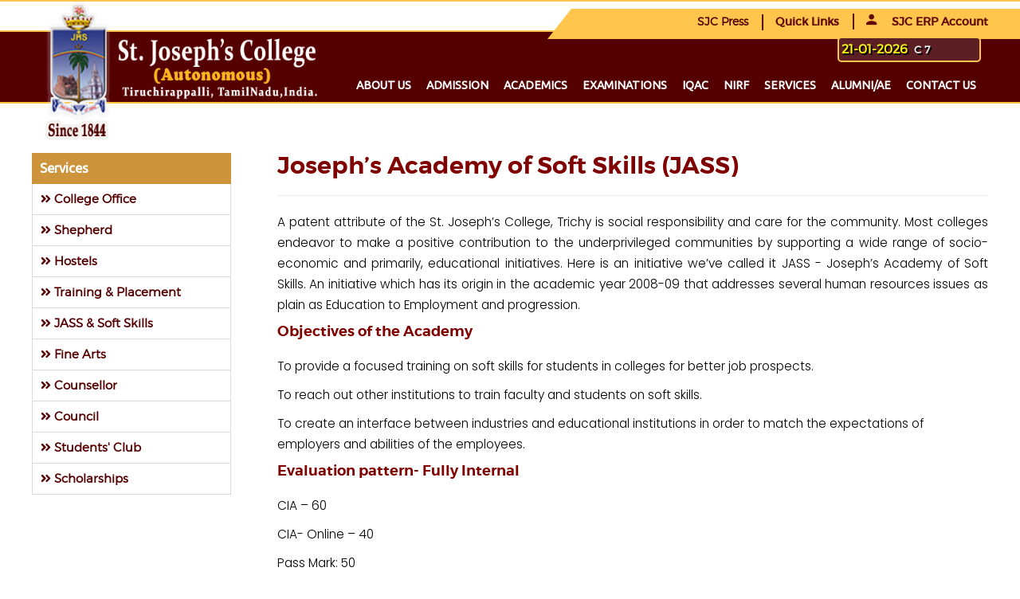

--- FILE ---
content_type: text/html
request_url: https://www.sjctni.edu/services/jass.jsp?
body_size: 64374
content:
<!doctype html>
<html class="no-js" lang="en">
    <head>
        <meta charset="utf-8">
        <meta http-equiv="x-ua-compatible" content="ie=edge">
        <title>St.Joseph's College (Autonomous)</title>
		<LINK REL="SHORTCUT ICON"  HREF="/images/Logo.ico">
		<meta name="author" content="J Ronald Martin">
        <meta name="description" content="">
        <meta name="viewport" content="width=device-width, initial-scale=1, user-scalable=0">
        

		<!-- Google Fonts
		============================================ -->		
        <link href='https://fonts.googleapis.com/css?family=Raleway:400,300,500,600,700,800' rel='stylesheet' type='text/css'>
		<link href='https://fonts.googleapis.com/css?family=Montserrat' rel='stylesheet'> 
		<link rel="stylesheet" type="text/css" href="//fonts.googleapis.com/css?family=Ubuntu" />
		<link rel="stylesheet" href="https://cdnjs.cloudflare.com/ajax/libs/font-awesome/4.7.0/css/font-awesome.min.css">
		<link rel="stylesheet" type="text/css" href="//fonts.googleapis.com/css?family=Ubuntu" />
		<link href="/img/main.css" rel="stylesheet">
	   
		<!-- Bootstrap CSS
		============================================ -->		
        <link rel="stylesheet" href="/css/bootstrap.min.css">
        
		<!-- Fontawsome CSS
		============================================ -->
        <link rel="stylesheet" href="/css/font-awesome.min.css">
        
		<!-- Owl Carousel CSS
		============================================ -->
        <link rel="stylesheet" href="/css/owl.carousel.css">
        
		<!-- jquery-ui CSS
		============================================ -->
        <link rel="stylesheet" href="/css/jquery-ui.css">
        
		<!-- Meanmenu CSS
		============================================ -->
        <link rel="stylesheet" href="/css/meanmenu.min.css">
        
		<!-- Animate CSS
		============================================ -->
        <link rel="stylesheet" href="/css/animate.css">
        
		<!-- Animated Headlines CSS
		============================================ -->
        <link rel="stylesheet" href="/css/animated-headlines.css">
        
        <!-- Nivo slider CSS
		============================================ -->
		<link rel="stylesheet" href="/lib/nivo-slider/css/nivo-slider.css" type="text/css" />
		<link rel="stylesheet" href="/lib/nivo-slider/css/preview.css" type="text/css" media="screen" />
        
		<!-- Metarial Iconic Font CSS
		============================================ -->
        <link rel="stylesheet" href="/css/material-design-iconic-font.css">
        <link rel="stylesheet" href="/css/material-design-iconic-font.min.css">
        
		<!-- Slick CSS
		============================================ -->
        <link rel="stylesheet" href="/css/slick.css">
        
		<!-- Style CSS
		============================================ -->
        <link rel="stylesheet" href="/style.css">
        
		<!-- Color CSS
		============================================ -->
        <link rel="stylesheet" href="/css/color.css">
        
		<!-- Responsive CSS
		============================================ -->
        <link rel="stylesheet" href="/css/responsive.css">
        
		<!-- Modernizr JS
		============================================ -->		
        <script src="/js/vendor/modernizr-2.8.3.min.js"></script>
		
		<link rel="stylesheet" href="/css/placed/bootstrap.min.css">
		<link rel="stylesheet" href="/css/placed/styles.css">
		
		<link rel="stylesheet" href="/css/eventmove.css">

		
		<link rel="stylesheet" href="/css/common.css">
		
		<script src="https://www.jquery-az.com/boots/js/newsbox/jquery.bootstrap.newsbox.min.js" type="text/javascript"></script>
	    	
<script>
$(function(e) {
var Fixednav = $('.navi_coll'); 
$(window).scroll(function(){
if($(this).scrollTop() > 50){
Fixednav.addClass('fixednavigation');
$('.hc-disp').hide();
$('.sc-disp').show();
}
else{
Fixednav.removeClass('fixednavigation'); 
$('.hc-disp').show();
$('.sc-disp').hide();
}
});
});
	
$(document).ready(function() {
    $( '.dropdown' ).hover(
        function(){
            $(this).children('.sub-menu').slideDown(100);
        },
        function(){
            $(this).children('.sub-menu').slideUp(0);
        }
    );
});
</script>

<script type="text/javascript">
$(window).load(function() {
$('.flexslider').flexslider({
animation: "slide",
direction: "horizontal"
})
});
</script>

<script>
$(function(){
$('.mobile-nav').click(function(){
$('.responsive-nav').toggleClass('show');	
});
});
</script>

    <body>
        <!--Main Wrapper Start-->
        <div class="as-mainwrapper">
            <!--Bg White Start-->
            <div class="bg-white">
                <!--Header Area Start-->
                <header>
                    <div class="header-top" style="background-color:#fff;border-top:2px solid #ffc54d;border-bottom:2px solid #ffc54d;">
                        <div class="container">
                            <div class="row">
							<div class="col-lg-1">
                                   
                                </div>
<link href="https://stackpath.bootstrapcdn.com/font-awesome/4.7.0/css/font-awesome.min.css" rel="stylesheet" integrity="sha384-wvfXpqpZZVQGK6TAh5PVlGOfQNHSoD2xbE+QkPxCAFlNEevoEH3Sl0sibVcOQVnN" crossorigin="anonymous">






 <div class="col-lg-6 col-md-6 col-sm-5 hidden-xs">
 <div class="newsscro">

      

<!--
    <a href="#">PG Selection List 2019-20 : </a>
<a href="http://sjctni.edu/Courses/selectionlistpg.jsp" >
<span style="font-weight: bold;color:#d40b5b;font-size: 13px;">
<font color="blue" size="2.0pt">Shift-I /
</a> 

<a href="http://sjctni.edu/Courses/selectionlistpg_2.jsp" >
<span style="font-weight: bold;color:#d40b5b;font-size: 13px;">
<font color="blue" size="2.0pt">Shift-II
</a> 
&nbsp; <span style="font-weight: bold;color:#c92c08;font-size: 13px;"> | </span>&nbsp;

<a href="/News/nhrd.jsp" target="_b">
<span style="font-weight: bold;color:#580000;font-size: 13px;">
<font color="#800000" size="2.0pt">&nbsp;NIRF</span></a> 
&nbsp; <span style="font-weight: bold;color:#c92c08;font-size: 13px;"> | </span>&nbsp;

<a href="http://sjctni.edu/iwcam2019/index.jsp" target="_b">
<span style="font-weight: bold;color:#d40b5b;font-size: 13px;">
<font color="#d40b5b" size="2.0pt">&nbsp;INTERNATIONAL WEB CONFERENCE ON ADVANCED MATERIALS IWCAM 2019</span></a> 
&nbsp; <span style="font-weight: bold;color:#c92c08;font-size: 13px;"> | </span>&nbsp;

<a href="http://sjctni.edu:8085/SJC2019/Hebat19.php" target="_b">
<span style="font-weight: bold;color:#d40b5b;font-size: 13px;">
<font color="#d40b5b" size="2.0pt">&nbsp;NCC INFANTRY - HEBAT 2019</span></a> 
&nbsp; <span style="font-weight: bold;color:#c92c08;font-size: 13px;"> | </span>&nbsp;

<a href="https://www.liveibc.com/sjc175/" target="_b">
<span style="font-weight: bold;color:#010543;font-size: 13px;">
<font color="blue" size="2.0pt">St. Joseph's College &nbsp;175<sup>th</sup> College Day Celebrations Live streaming</span></a> 
&nbsp; <span style="font-weight: bold;color:#c92c08;font-size: 13px;"> | </span>&nbsp;





<a href="http://sjctni.edu:8085/sjcdebate/" target="_b">
<span style="font-weight: bold;color:#d40b5b;font-size: 13px;">
<font color="blue" size="2.0pt">&nbsp;National Level Debate - 20<sup>th</sup>, 21<sup>st</sup> March 2019</span></a> 
&nbsp; <span style="font-weight: bold;color:#c92c08;font-size: 13px;"> | </span>&nbsp;


<a href="http://sjctni.edu/News/View.jsp?header=175%3Csup%3Eth%3C/sup%3E%20College%20Day%20Celebrations&bredcom=Home%20|%20Announcements" target="_b">
<span style="font-weight: bold;color:#d40b5b;font-size: 13px;">
<font color="blue" size="2.0pt">&nbsp;175<sup>th</sup> College Day Celebrations</span></a> 
&nbsp; <span style="font-weight: bold;color:#c92c08;font-size: 13px;"> | </span>&nbsp;

<a href="http://sjctni.edu:8085/SJC2019/sjcpassportreg.php" target="_b">
<span style="font-weight: bold;color:#d40b5b;font-size: 13px;">
<font color="blue" size="2.0pt">&nbsp;Online Passport Application Camp</span></a> 
&nbsp; <span style="font-weight: bold;color:#c92c08;font-size: 13px;"> | </span>&nbsp;




<a href="http://sjctni.edu:8085/AppUG19/index.php?id=1" target="_b">
<span style="font-weight: bold;color:#d40b5b;font-size: 13px;">
<font color="blue" size="2.0pt">&nbsp;PG Admission Portal 2019-20</span></a> 
&nbsp; <span style="font-weight: bold;color:#c92c08;font-size: 13px;"> | </span>&nbsp;



<a href="Department/hishome.jsp?deptCode=CS&id=1&bredcom=Home | Academics | Schools | Computing Sciences |COMPUTER SCIENCE" target="_b">
<span style="font-weight: bold;color:#580000;font-size: 13px;">
<font color="blue" size="2.0pt">&nbsp;Welcome to MCA 1991 - 1994 Batch</span></a> 
&nbsp; <span style="font-weight: bold;color:#c92c08;font-size: 13px;"> | </span>&nbsp;



<a href="http://sjctni.edu:8085/sjcresults/index_res.php" target="_b">
<span style="font-weight: bold;color:#d40b5b;font-size: 13px;">
<font color="blue" size="2.0pt">&nbsp;Semester Examination Results - April 2019</span></a> 
&nbsp; <span style="font-weight: bold;color:#c92c08;font-size: 13px;"> | </span>&nbsp;




<a href="/News/coenotice19.pdf" target="_b">
<span style="font-weight: bold;color:#580000;font-size: 13px;">
<font color="#FF33A8" size="2.0pt">&nbsp;Period of Course Completion - Students admitted before 2018-2019 academic year.</span></a> 
&nbsp; <span style="font-weight: bold;color:#c92c08;font-size: 13px;"> | </span>&nbsp;

<a href=""><span style="font-weight: bold;color:#010543;font-size: 13px;">
<font color="#800000" size="2.0pt">175 Years of Excellence in Education</span></a> 
&nbsp; <span style="font-weight: bold;color:#c92c08;font-size: 13px;"> | </span>&nbsp;

<a href="/News/PressReports/index.jsp?pr=19&bredcom=Home | Press Report 2019"><span style="font-weight: bold;color:#225605;font-size: 13px;">
<font color="#FF5733" size="2.0pt">Press Reports-2019</a> 
&nbsp; <span style="font-weight: bold;color:#c92c08;font-size: 13px;"> | </span>
&nbsp;
<a href="/res_proj_report.jsp"><span style="font-weight: bold;color:#225605;font-size: 13px;">
<font color="#5a4641" size="2.0pt">Summary of UGC Research Project </a> 

&nbsp; <span style="font-weight: bold;color:#c92c08;font-size: 13px;"> | </span>&nbsp;
<a href="http://sjctni.edu/News/SWAYAM-BOOKLET.pdf"><span style="font-weight: bold;color:#225605;font-size: 13px;">
<font color="#5a4641" size="2.0pt">SWAYAM Courses</a> 


&nbsp; <span style="font-weight: bold;color:#c92c08;font-size: 13px;"> | </span>&nbsp;
<a href="swa.jsp"><span style="font-weight: bold;color:#225605;font-size: 13px;">
<font color="#800000" size="2.0pt">SWAYAM Video</a> 

&nbsp; <span style="font-weight: bold;color:#c92c08;font-size: 13px;"> | </span>&nbsp;
<a href="https://www.liveibc.com/sjc175/" target="_blank"><span style="font-weight: bold;color:#225605;font-size: 13px;">
<font color="#FF5733" size="2.0pt"><i class="fa fa-video-camera" aria-hidden="true"></i>
 Dodransbicentennial Livestream</a> 
 


<a href="http://sjctni.edu/ncmsa2020/" target="_b">
    <span style="font-weight: bold;color:#550204;font-size: 13px;">
    <font color="blue" size="2.0pt">&nbsp;NCMSA - 2020 (23 - 24<sup>th</sup> JAN 2020)</span></a> 
    &nbsp; <span style="font-weight: bold;color:#c92c08;font-size: 13px;"> | </span>&nbsp;-->


</div>
</div>
<div class="col-lg-5 col-md-6 col-sm-7 col-xs-12" style="">
                                    <div class="header-top-right" style="margin-top: -10px;">
				                        <a href="/News/PressReports/index_26.jsp?pr=26&bredcom=Home | Press Report 2026">SJC&nbsp;Press</a>
										<div class="content">
											<a href="#">Quick Links</a>
                                            <ul class="account-dropdown">
                                               
												<li><a href="/coe_feedb_frm.jsp?p=exhome&bredcom=-">CoE | Reporting Issues to </a></li>      
												<li><a href="/Library/index.jsp?id=1&bredcom=Home%20|%20Academics%20|%20Library">Library</a></li>      
                                                <li><a href="https://sjctni.directverify.in/myeasydocs_new/student/index.html" target="_b">Certificate Verifi.</a></li>
												<!--<li><a href="http://mail.sjctni.edu:8085/moodle/course/index.php" target="_b">Online Courses</a></li>-->
												<li><a href="https://sjctni.edu/Droneview/" target="_b">Drone View </a></li>
												<li><a href="/onlinepayment.jsp?p=downloads" target="_b">Downloads</a></li>
												
												<!--<li><a href="/News/PressReports/index_20.jsp?pr=19&bredcom=Home%20|%20Press%20Report%202019" target="_b">Press Reports 2020</a></li>
												<li><a href="http://sjctni.edu/nationalcolluium_ecertificate_download.jsp" target="_b">Colloquium Certificate</a> </li>-->



                                            </ul>
                                        </div>
                                        <div class="content" style="margin-top: 0px;"><a href="#"><i class="zmdi zmdi-account"></i> SJC ERP Account</a>
										 <ul class="account-dropdown">
                                                <li><a href="https://erp.sjctni.edu/" target="P">Administrators</a></li>
                                                <li><a href="https://erp.sjctni.edu/Faculty/" target="P">Faculty</a></li>
                                                <li><a href="https://erp.sjctni.edu/StudERP/login/" target="P">Student</a></li>
                                                <!--<li><a href="https://facultyerp.sjctni.edu" target="P">Faculty</a></li>
												<li><a href="https://sjctni.edu/FacultyERP/intranet/loginpage_staff.jsp">Faculty</a></li>
                                                <li><a href="https://studerp.sjctni.edu" target="P">Student</a></li>-->
                                                <li><a href="https://parentERP.sjctni.edu" target="P">Parent</a></li>
                                                <li><a href="https://service.sjctni.edu/phd/" target="P">Ph.D Scholars</a></li>
                                                <li><a href="https://service.sjctni.edu/jostel/moodle/" target="P">JosTEL</a></li>
                                            </ul>
										</div>
										<!--<ul class="header-search">
                                            <li class="search-menu">
                                                <i id="toggle-search" class="zmdi zmdi-search-for" style="color:#3c0004"></i>
                                            </li>
                                        </ul>-->
                                        <!--Search Form-->
                                        <div class="search">
                                            <div class="search-form">
                                                <form id="search-form" action="#">
                                                    <input type="search" placeholder="Search here..." name="search" />
                                                    <button type="submit">
                                                        <span><i class="fa fa-search"></i></span>
                                                    </button>
                                                </form>                                
                                            </div>
                                        </div>
                                        <!--End of Search Form-->
                                    </div>
                                </div>
                            </div>
                        </div>
                    </div>






 <div class="header-logo-menu sticker" style="background-color:#550000;border-top:0px solid #ffc43a;border-bottom:2px solid #ffc43a;">
                        <div class="container">
                            <div class="row">
                                <div class="col-md-3 col-sm-12">
                                    <div class="logo" style="">
                                        
										<a href="/"><img src="/img/logo/sjcbanner_10.png" class="logimg" alt="SJC" style="height: 180px; width: 365px;position:absolute;top:-42px;"></a>
										<a href="/"><img src="/img/logo/sjcbanner.png" class="logimgg" alt="SJC"></a>
                                    </div>
									<div class="logom">
										<a href="/"><img src="/img/logo/logo-m.png" class="logimgg1" alt="SJC"></a>
									</div>
                                </div>
                                <div class="col-md-9">
									<div class="row">
										





        <div class="dayorder_new">
        <b><span style="font-size:12pt;color:#fcff12;"> 21-01-2026  </span>&nbsp;C 7</b>
        </div>
        <div class="dayorder_new1">&nbsp;</div>

    



									</div>
								</div>
								<div class="row">
								 <div class="col-md-12">
                                    <div class="mainmenu-area pull-right">
									
									
                                        <div class="mainmenu hidden-sm hidden-xs">
                                            <nav>
                                                <ul id="nav">
									

            
            <li><a href="#">About us</a>
            <ul class="sub-menu">

            

                <li><a href="/aboutus.jsp?p=intro">Introducing SJC</a></li>

            

                <li><a href="#">Jesuits<i class="zmdi zmdi-chevron-right"></i></a>
		<ul class="inside-menu">

            

                    <li><a href="/aboutus.jsp?p=founder&bredcom=<a href=/>Home</a> | Founder | Founder">Founder</a></li>
                    

                    <li><a href="/Church/index.html?&bredcom=<a href=/>Home</a> | College Church | College Church">College Church</a></li>
                    

                    <li><a href="/aboutus.jsp?p=societyoffice&bredcom=<a href=/>Home</a> | Society Office | Society Office">Society Office</a></li>
                    

                    <li><a href="http://www.sjweb.info?&bredcom=<a href=/>Home</a> | Jesuit curia | Jesuit curia">Jesuit curia</a></li>
                    

                    <li><a href="/aboutus.jsp?p=jesuitcolleges&bredcom=<a href=/>Home</a> | Jesuit Colleges | Jesuit Colleges">Jesuit Colleges</a></li>
                    
                    </ul></li>
                

                <li><a href="/aboutus.jsp?p=administrators"> Administrators<i class="zmdi zmdi-chevron-right"></i></a>
		<ul class="inside-menu">

            

                    <li><a href="/admprofile.jsp?p=rec_message&bredcom=<a href=/>Home</a> | Rector | Rector">Rector</a></li>
                    

                    <li><a href="/admprofile.jsp?p=sec_message&bredcom=<a href=/>Home</a> | Secretary | Secretary">Secretary</a></li>
                    

                    <li><a href="/admprofile.jsp?p=pri_message&bredcom=<a href=/>Home</a> | Principal | Principal">Principal</a></li>
                    
                    </ul></li>
                

                <li><a href="#">Officials<i class="zmdi zmdi-chevron-right"></i></a>
		<ul class="inside-menu">

            

                    <li><a href="/aboutus.jsp?p=Deputy&bredcom=<a href=/>Home</a> | Deputy Principal | Deputy Principal">Deputy Principal</a></li>
                    

                    <li><a href="/aboutus.jsp?p=VicePrincipalsSI&bredcom=<a href=/>Home</a> | Vice Principals S-I | Vice Principals S-I">Vice Principals S-I</a></li>
                    

                    <li><a href="/aboutus.jsp?p=VicePrincipalsSII&bredcom=<a href=/>Home</a> | Vice Principals S-II | Vice Principals S-II">Vice Principals S-II</a></li>
                    

                    <li><a href="/aboutus.jsp?p=deans&bredcom=<a href=/>Home</a> | Deans | Deans">Deans</a></li>
                    

                    <li><a href="/aboutus.jsp?p=directors&bredcom=<a href=/>Home</a> | Directors | Directors">Directors</a></li>
                    
                    </ul></li>
                

                <li><a href="/aboutus.jsp?p=profile">Profile of the College</a></li>

            

                <li><a href="/antonomy.jsp?id=1">Autonomy</a></li>

            

                <li><a href="/aboutus.jsp?p=bod">Board of Management</a></li>

            

                <li><a href="/aboutus.jsp?p=committee">Statutory Committees</a></li>

            

                <li><a href="/aboutus/naac.jsp?id=1">NAAC</a></li>

            

                <li><a href="/aboutus.jsp?p=nirf">NIRF</a></li>

            

                <li><a href="/aboutus.jsp?p=CPE">CPE</a></li>

            

                <li><a href="/aboutus.jsp?p=DST1">DST FIST</a></li>

            

                <li><a href="/aboutus.jsp?p=DBT">DBT STAR Status</a></li>

            

                <li><a href="/aboutus.jsp?p=heritage">Heritage Status</a></li>

            

                <li><a href="/aboutus.jsp?p=infra">Infrastructure</a></li>

            

                <li><a href="/aboutus.jsp?p=honors">Illustrious alumni/ae</a></li>

            

                <li><a href="/aboutus.jsp?p=annual">Annual Reports</a></li>

            

                <li><a href="/Fund/">SJC Fundraising</a></li>

            

                <li><a href="/aboutus.jsp?p=whysjc">Why St. Joseph's</a></li>

            
                    </ul>
                    </li>
                
            
            <li><a href="#">Admission</a>
            <ul class="sub-menu">

            

                <li><a href="/admission.jsp?p=prospectus">Prospectus 2025 - 26</a></li>

            

                <li><a href="/admission.jsp?p=streams">Streams</a></li>

            

                <li><a href="https://www.jim.ac.in">MBA</a></li>

            

                <li><a href="https://official.sjctni.edu/MCA/">MCA/BCA/BBA</a></li>

            

                <li><a href="https://pusjcmba.org/">MBA Twinning Programme</a></li>

            

                <li><a href="/admission.jsp?p=cpticai">CA Foundation course - ICAI</a></li>

            

                <li><a href="/admission.jsp?p=transfer">Transfer Programs</a></li>

            

                <li><a href="/admission.jsp?p=international">International Students</a></li>

            
                    </ul>
                    </li>
                
            
            <li><a href="#">Academics</a>
            <ul class="sub-menu">

            

                <li><a href="/research.jsp?id=1">Research</a></li>

            

                <li><a href="https://rht.sjctni.edu/">Rapinat Herbarium</a></li>

            

                <li><a href="/Department/index_1.jsp?deptCode=BIS&id=1&bredcom=<a href=/>Home</a> | Academics | Biological Sciences">Schools </a></li>

            

                <li><a href="/Department/index_dept.jsp?">Departments</a></li>

            

                <li><a href="/Staf_prof_index.jsp">Faculty</a></li>

            

                <li><a href="#">Staff<i class="zmdi zmdi-chevron-right"></i></a>
		<ul class="inside-menu">

            

                    <li><a href="/Staff/Staf_DS_View_1.jsp?&bredcom=<a href=/>Home</a> | Aided | Aided">Aided</a></li>
                    

                    <li><a href="/Staff/Staf_AS_View_tech.jsp?&bredcom=<a href=/>Home</a> | Technical  | Technical ">Technical </a></li>
                    

                    <li><a href="/Staff/Staf_AS_View.jsp?&bredcom=<a href=/>Home</a> | Management | Management">Management</a></li>
                    
                    </ul></li>
                

                <li><a href="#">Programmes<i class="zmdi zmdi-chevron-right"></i></a>
		<ul class="inside-menu">

            

                    <li><a href="/Courses/UGCourses.jsp?&bredcom=<a href=/>Home</a> | Under Graduate | Under Graduate">Under Graduate</a></li>
                    

                    <li><a href="/Courses/PGCourses.jsp?&bredcom=<a href=/>Home</a> | Post Graduate | Post Graduate">Post Graduate</a></li>
                    

                    <li><a href="/Courses/MphilCourses.jsp?&bredcom=<a href=/>Home</a> | M.Phil. | M.Phil.">M.Phil.</a></li>
                    

                    <li><a href="/Courses/PhdCourses.jsp?&bredcom=<a href=/>Home</a> | Ph.D. | Ph.D.">Ph.D.</a></li>
                    

                    <li><a href="/Courses/DipCourses.jsp?&bredcom=<a href=/>Home</a> | Diploma | Diploma">Diploma</a></li>
                    

                    <li><a href="/Courses/certCourses.jsp?&bredcom=<a href=/>Home</a> | Certificate | Certificate">Certificate</a></li>
                    

                    <li><a href="/Courses/VocalCourses.jsp?&bredcom=<a href=/>Home</a> | Vocational | Vocational">Vocational</a></li>
                    
                    </ul></li>
                

                <li><a href="/Courses/course.jsp?id=2">Course Pattern</a></li>

            

                <li><a href="/Courses/Syllabus.jsp?&bredcom=<a href=/>Home</a> | Academics | Syllabus">Syllabus</a></li>

            

                <li><a href="/Courses/pos.jsp?">Programme outcomes</a></li>

            

                <li><a href="/Courses/pSos.jsp?">Programme Specific Outcomes</a></li>

            

                <li><a href="/services/centre_index.jsp?">Centers and Institutes</a></li>

            

                <li><a href="/Library/index.jsp?id=1&bredcom=Home | Academics | Library">Library</a></li>

            

                <li><a href="/services/physical_education.jsp?deptCode=PE&id=10">Physical Education</a></li>

            

                <li><a href="/Courses/acad_cal.jsp?">Calendar</a></li>

            
                    </ul>
                    </li>
                
            
            <li><a href="#">Examinations</a>
            <ul class="sub-menu">

            

                <li><a href="/exam.jsp?p=office">Office of the CoE</a></li>

            

                <li><a href="/exam.jsp?p=exhome">Examinations</a></li>

            

                <li><a href="/exam.jsp?p=CIA2">CIA</a></li>

            

                <li><a href="/exam.jsp?p=CIA1">Semester</a></li>

            

                <li><a href="/exam.jsp?p=coerules">Rules and Regulations</a></li>

            

                <li><a href="/exam.jsp?p=roll">CoE Down the Years</a></li>

            
                    </ul>
                    </li>
                
            <li><a href="/IQAC.jsp?id=1&bredcom=Home | IQAC">IQAC</a></li>
       
            <li><a href="/News/nhrd25.jsp">NIRF</a></li>
       
            
            <li><a href="#">Services</a>
            <ul class="sub-menu">

            

                <li><a href="https://sites.google.com/mail.sjctni.edu/sjcias/">IAS Academy</a></li>

            

                <li><a href="/aboutus/sjc_commettiees.jsp?comm=NON-STATUTORY COMMITTEES&bredcom= Home | Services | Committees">Committees</a></li>

            

                <li><a href="/services/college_office.jsp?">College Office</a></li>

            

                <li><a href="/Shepherd/index.jsp?id=1&bredcom=Home%20|%20Services%20|%20Shepherd">Shepherd</a></li>

            

                <li><a href="http://sjctni.edu/placement.jsp?p=DMessage">Training and Placement</a></li>

            

                <li><a href="/services/bridge_course.jsp?id=1">Capability Enhancement Schemes</a></li>

            

                <li><a href="/hostel/index.jsp?">Hostels</a></li>

            

                <li><a href="http://sjctni.edu/services/cm.jsp?">Campus Ministry</a></li>

            

                <li><a href="/services/jass.jsp?">JASS</a></li>

            

                <li><a href="/services/fine_arts.jsp?">Fine Arts</a></li>

            

                <li><a href="/services/student_counsellor.jsp?">Counsellor</a></li>

            

                <li><a href="/services/student_council.jsp?">Students Council</a></li>

            

                <li><a href="/services/astronomy_club.jsp?">Student Clubs</a></li>

            

                <li><a href="/services/scholorship.jsp?">Scholarships</a></li>

            

                <li><a href="/services/pwd.jsp?">Committee for PwD</a></li>

            
                    </ul>
                    </li>
                
            <li><a href="https://service.sjctni.edu/Alumni/" target="_blank">Alumni/ae</a></li>
       
            <li><a href="/contacts.jsp">Contact us</a></li>
       </ul>

	                                </div>
                            </div>
                        </div>
                    </div>  




                    <!-- Mobile Menu Area start -->
                    <div class="mobile-menu-area">
                        <div class="container">
                            <div class="row">
                                <div class="col-lg-12 col-md-12 col-sm-12">
                                    <div class="mobile-menu">
                                        <nav id="dropdown">
                                            <ul>
                                              								

            
            <li><a href="#">About us</a>
            <ul class="sub-menu">

            

                <li><a href="/aboutus.jsp?p=intro">Introducing SJC</a></li>

            

                <li><a href="#">Jesuits<i class="zmdi zmdi-chevron-right"></i></a>
		<ul class="inside-menu">

            

                    <li><a href="/aboutus.jsp?p=founder&bredcom=<a href=/>Home</a> | Founder | Founder">Founder</a></li>
                    

                    <li><a href="/Church/index.html?&bredcom=<a href=/>Home</a> | College Church | College Church">College Church</a></li>
                    

                    <li><a href="/aboutus.jsp?p=societyoffice&bredcom=<a href=/>Home</a> | Society Office | Society Office">Society Office</a></li>
                    

                    <li><a href="http://www.sjweb.info?&bredcom=<a href=/>Home</a> | Jesuit curia | Jesuit curia">Jesuit curia</a></li>
                    

                    <li><a href="/aboutus.jsp?p=jesuitcolleges&bredcom=<a href=/>Home</a> | Jesuit Colleges | Jesuit Colleges">Jesuit Colleges</a></li>
                    
                    </ul></li>
                

                <li><a href="/aboutus.jsp?p=administrators"> Administrators<i class="zmdi zmdi-chevron-right"></i></a>
		<ul class="inside-menu">

            

                    <li><a href="/admprofile.jsp?p=rec_message&bredcom=<a href=/>Home</a> | Rector | Rector">Rector</a></li>
                    

                    <li><a href="/admprofile.jsp?p=sec_message&bredcom=<a href=/>Home</a> | Secretary | Secretary">Secretary</a></li>
                    

                    <li><a href="/admprofile.jsp?p=pri_message&bredcom=<a href=/>Home</a> | Principal | Principal">Principal</a></li>
                    
                    </ul></li>
                

                <li><a href="#">Officials<i class="zmdi zmdi-chevron-right"></i></a>
		<ul class="inside-menu">

            

                    <li><a href="/aboutus.jsp?p=Deputy&bredcom=<a href=/>Home</a> | Deputy Principal | Deputy Principal">Deputy Principal</a></li>
                    

                    <li><a href="/aboutus.jsp?p=VicePrincipalsSI&bredcom=<a href=/>Home</a> | Vice Principals S-I | Vice Principals S-I">Vice Principals S-I</a></li>
                    

                    <li><a href="/aboutus.jsp?p=VicePrincipalsSII&bredcom=<a href=/>Home</a> | Vice Principals S-II | Vice Principals S-II">Vice Principals S-II</a></li>
                    

                    <li><a href="/aboutus.jsp?p=deans&bredcom=<a href=/>Home</a> | Deans | Deans">Deans</a></li>
                    

                    <li><a href="/aboutus.jsp?p=directors&bredcom=<a href=/>Home</a> | Directors | Directors">Directors</a></li>
                    
                    </ul></li>
                

                <li><a href="/aboutus.jsp?p=profile">Profile of the College</a></li>

            

                <li><a href="/antonomy.jsp?id=1">Autonomy</a></li>

            

                <li><a href="/aboutus.jsp?p=bod">Board of Management</a></li>

            

                <li><a href="/aboutus.jsp?p=committee">Statutory Committees</a></li>

            

                <li><a href="/aboutus/naac.jsp?id=1">NAAC</a></li>

            

                <li><a href="/aboutus.jsp?p=nirf">NIRF</a></li>

            

                <li><a href="/aboutus.jsp?p=CPE">CPE</a></li>

            

                <li><a href="/aboutus.jsp?p=DST1">DST FIST</a></li>

            

                <li><a href="/aboutus.jsp?p=DBT">DBT STAR Status</a></li>

            

                <li><a href="/aboutus.jsp?p=heritage">Heritage Status</a></li>

            

                <li><a href="/aboutus.jsp?p=infra">Infrastructure</a></li>

            

                <li><a href="/aboutus.jsp?p=honors">Illustrious alumni/ae</a></li>

            

                <li><a href="/aboutus.jsp?p=annual">Annual Reports</a></li>

            

                <li><a href="/Fund/">SJC Fundraising</a></li>

            

                <li><a href="/aboutus.jsp?p=whysjc">Why St. Joseph's</a></li>

            
                    </ul>
                    </li>
                
            
            <li><a href="#">Admission</a>
            <ul class="sub-menu">

            

                <li><a href="/admission.jsp?p=prospectus">Prospectus 2025 - 26</a></li>

            

                <li><a href="/admission.jsp?p=streams">Streams</a></li>

            

                <li><a href="https://www.jim.ac.in">MBA</a></li>

            

                <li><a href="https://official.sjctni.edu/MCA/">MCA/BCA/BBA</a></li>

            

                <li><a href="https://pusjcmba.org/">MBA Twinning Programme</a></li>

            

                <li><a href="/admission.jsp?p=cpticai">CA Foundation course - ICAI</a></li>

            

                <li><a href="/admission.jsp?p=transfer">Transfer Programs</a></li>

            

                <li><a href="/admission.jsp?p=international">International Students</a></li>

            
                    </ul>
                    </li>
                
            
            <li><a href="#">Academics</a>
            <ul class="sub-menu">

            

                <li><a href="/research.jsp?id=1">Research</a></li>

            

                <li><a href="https://rht.sjctni.edu/">Rapinat Herbarium</a></li>

            

                <li><a href="/Department/index_1.jsp?deptCode=BIS&id=1&bredcom=<a href=/>Home</a> | Academics | Biological Sciences">Schools </a></li>

            

                <li><a href="/Department/index_dept.jsp?">Departments</a></li>

            

                <li><a href="/Staf_prof_index.jsp">Faculty</a></li>

            

                <li><a href="#">Staff<i class="zmdi zmdi-chevron-right"></i></a>
		<ul class="inside-menu">

            

                    <li><a href="/Staff/Staf_DS_View_1.jsp?&bredcom=<a href=/>Home</a> | Aided | Aided">Aided</a></li>
                    

                    <li><a href="/Staff/Staf_AS_View_tech.jsp?&bredcom=<a href=/>Home</a> | Technical  | Technical ">Technical </a></li>
                    

                    <li><a href="/Staff/Staf_AS_View.jsp?&bredcom=<a href=/>Home</a> | Management | Management">Management</a></li>
                    
                    </ul></li>
                

                <li><a href="#">Programmes<i class="zmdi zmdi-chevron-right"></i></a>
		<ul class="inside-menu">

            

                    <li><a href="/Courses/UGCourses.jsp?&bredcom=<a href=/>Home</a> | Under Graduate | Under Graduate">Under Graduate</a></li>
                    

                    <li><a href="/Courses/PGCourses.jsp?&bredcom=<a href=/>Home</a> | Post Graduate | Post Graduate">Post Graduate</a></li>
                    

                    <li><a href="/Courses/MphilCourses.jsp?&bredcom=<a href=/>Home</a> | M.Phil. | M.Phil.">M.Phil.</a></li>
                    

                    <li><a href="/Courses/PhdCourses.jsp?&bredcom=<a href=/>Home</a> | Ph.D. | Ph.D.">Ph.D.</a></li>
                    

                    <li><a href="/Courses/DipCourses.jsp?&bredcom=<a href=/>Home</a> | Diploma | Diploma">Diploma</a></li>
                    

                    <li><a href="/Courses/certCourses.jsp?&bredcom=<a href=/>Home</a> | Certificate | Certificate">Certificate</a></li>
                    

                    <li><a href="/Courses/VocalCourses.jsp?&bredcom=<a href=/>Home</a> | Vocational | Vocational">Vocational</a></li>
                    
                    </ul></li>
                

                <li><a href="/Courses/course.jsp?id=2">Course Pattern</a></li>

            

                <li><a href="/Courses/Syllabus.jsp?&bredcom=<a href=/>Home</a> | Academics | Syllabus">Syllabus</a></li>

            

                <li><a href="/Courses/pos.jsp?">Programme outcomes</a></li>

            

                <li><a href="/Courses/pSos.jsp?">Programme Specific Outcomes</a></li>

            

                <li><a href="/services/centre_index.jsp?">Centers and Institutes</a></li>

            

                <li><a href="/Library/index.jsp?id=1&bredcom=Home | Academics | Library">Library</a></li>

            

                <li><a href="/services/physical_education.jsp?deptCode=PE&id=10">Physical Education</a></li>

            

                <li><a href="/Courses/acad_cal.jsp?">Calendar</a></li>

            
                    </ul>
                    </li>
                
            
            <li><a href="#">Examinations</a>
            <ul class="sub-menu">

            

                <li><a href="/exam.jsp?p=office">Office of the CoE</a></li>

            

                <li><a href="/exam.jsp?p=exhome">Examinations</a></li>

            

                <li><a href="/exam.jsp?p=CIA2">CIA</a></li>

            

                <li><a href="/exam.jsp?p=CIA1">Semester</a></li>

            

                <li><a href="/exam.jsp?p=coerules">Rules and Regulations</a></li>

            

                <li><a href="/exam.jsp?p=roll">CoE Down the Years</a></li>

            
                    </ul>
                    </li>
                
         <li><a href="/IQAC.jsp?id=1&bredcom=Home | IQAC">IQAC</a></li>
       
         <li><a href="/News/nhrd25.jsp">NIRF</a></li>
       
            
            <li><a href="#">Services</a>
            <ul class="sub-menu">

            

                <li><a href="https://sites.google.com/mail.sjctni.edu/sjcias/">IAS Academy</a></li>

            

                <li><a href="/aboutus/sjc_commettiees.jsp?comm=NON-STATUTORY COMMITTEES&bredcom= Home | Services | Committees">Committees</a></li>

            

                <li><a href="/services/college_office.jsp?">College Office</a></li>

            

                <li><a href="/Shepherd/index.jsp?id=1&bredcom=Home%20|%20Services%20|%20Shepherd">Shepherd</a></li>

            

                <li><a href="http://sjctni.edu/placement.jsp?p=DMessage">Training and Placement</a></li>

            

                <li><a href="/services/bridge_course.jsp?id=1">Capability Enhancement Schemes</a></li>

            

                <li><a href="/hostel/index.jsp?">Hostels</a></li>

            

                <li><a href="http://sjctni.edu/services/cm.jsp?">Campus Ministry</a></li>

            

                <li><a href="/services/jass.jsp?">JASS</a></li>

            

                <li><a href="/services/fine_arts.jsp?">Fine Arts</a></li>

            

                <li><a href="/services/student_counsellor.jsp?">Counsellor</a></li>

            

                <li><a href="/services/student_council.jsp?">Students Council</a></li>

            

                <li><a href="/services/astronomy_club.jsp?">Student Clubs</a></li>

            

                <li><a href="/services/scholorship.jsp?">Scholarships</a></li>

            

                <li><a href="/services/pwd.jsp?">Committee for PwD</a></li>

            
                    </ul>
                    </li>
                
            <li><a href="https://service.sjctni.edu/Alumni/" target="_blank">Alumni/ae</a></li>
       
         <li><a href="/contacts.jsp">Contact us</a></li>
       

<li><a href="">SJC ERP Account</a>	
	<ul class="inside-menu">
		<li><a href="http://erp.sjctni.edu/intranet/loginpage.jsp?mName=ATTE_HOUR_ADD&deptCode=null&HID=null">Administrators</a></li>
	<li><a href="https://erp.sjctni.edu/Faculty/intranet/loginpage_staff.jsp">Faculty</a></li>
	<li><a href="https://erp.sjctni.edu/StudERP/login/" target="P">Student</a></li>
	<li><a href="http://parentERP.sjctni.edu">Parent</a></li>
    <li><a href="https://service.sjctni.edu/phd/" target="P">Ph.D Scholars</a></li>
    <li><a href="https://service.sjctni.edu/jostel/moodle/" target="P">JosTEL</a></li>
	</ul>

</li>
<!--<li><a href="">Online Payment</a>	
	<ul class="inside-menu">
		<li><a href="https://www.onlinesbi.com/prelogin/icollecthome.htm?corpID=838697">Shift I</a></li>
	<li><a href="https://www.onlinesbi.com/prelogin/icollecthome.htm?corpID=838698">Shift II</a></li>
	<li><a href="https://www.onlinesbi.com/sbicollect/icollecthome.htm?corpID=846467">Exam</a></li>
	<li><a href="https://www.onlinesbi.com/sbicollect/icollecthome.htm?corpID=861063">PU-SJC MBA Exam Fees</a></li>
	<li><a href="https://www.onlinesbi.com/prelogin/icollecthome.htm?corpID=838697">TC and Alumni Fees</a></li>
	</ul>

</li>-->
                                            </ul>
                                        </nav>
                                    </div>					
                                </div>
                            </div>
                        </div>
                    </div>
                    <!-- Mobile Menu Area end -->    
                </header>

	<style>
		li {
			
			text-transform:capitalize;
			font-weight:500;
		}
		h6 {
			color:#0d0d0d;
		}
		p {
			text-indent:0px;
			
		}
		.al{
			text-align:justify;
		}
	</style>

<div class="course-area section-padding bg-white">
<div class="container">
<div class="row">
	<div class="col-md-12" >
	<p align="right">

	</p>
	<br>
	</div>
</div>
<div class="row">
	<div class="col-md-3" >
		    <script defer src="https://use.fontawesome.com/releases/v5.0.13/js/solid.js" integrity="sha384-tzzSw1/Vo+0N5UhStP3bvwWPq+uvzCMfrN1fEFe+xBmv1C/AtVX5K0uZtmcHitFZ" crossorigin="anonymous"></script>
    <script defer src="https://use.fontawesome.com/releases/v5.0.13/js/fontawesome.js" integrity="sha384-6OIrr52G08NpOFSZdxxz1xdNSndlD4vdcf/q2myIUVO0VsqaGHJsB0RaBE01VTOY" crossorigin="anonymous"></script>

<link rel="stylesheet" href="/style5.css"/>

<div class="wrapper1">
				<!-- Sidebar Holder -->
				<nav id="sidebar1">
					

					<div class="sidebar-widget1">
						<div class="single-sidebar-widget1">
							<ul class="nav nav-pills1 nav-stacked">
				<li class="active" style="font-size: 15px;"><a href="/services/college_office.jsp?&bredcom=Home%20|%20Services%20|%20College%20Office">Services</a></li>
				<li><a href="/services/college_office.jsp?"><span class="fa fa-angle-double-right"></span> College Office</a></li>
				<!--<li><a href="/services/s1_office.jsp?id=1&bredcom=Home | Services | College Office "><span class="fa fa-angle-double-right"></span> College Office</a></li>-->
				<li><a href="/Shepherd/index.jsp?id=1&bredcom=Home%20|%20Services%20|%20Shepherd"><span class="fa fa-angle-double-right"></span> Shepherd</a></li>
				<li><a href="/hostel/index.jsp?&bredcom=Home%20|%20Services%20|%20Hostels"><span class="fa fa-angle-double-right"></span> Hostels</a></li>
				<li><a href="/placement.jsp?p=DMessage&bredcom=<a%20href=/>Home</a>%20|%20Services%20|%20Training%20and%20Placement"><span class="fa fa-angle-double-right"></span> Training & Placement</a></li>
				<li><a href="/services/jass.jsp?&bredcom=Home%20|%20Services%20|%20JAAS%20and%20Soft%20Skills"><span class="fa fa-angle-double-right"></span> JASS & Soft Skills</a></li>
				<li><a href="/services/fine_arts.jsp?deptCode=FA&bredcom=Home%20|%20Services%20|%20Fine%20Arts"><span class="fa fa-angle-double-right"></span> Fine Arts</a></li>			
				<li><a href="/services/student_counsellor.jsp?&bredcom=Home%20|%20Services%20|%20Counsellor"><span class="fa fa-angle-double-right"></span> Counsellor</a></li>
				<li><a href="/services/student_council.jsp?&bredcom=Home%20|%20Services%20|%20Council"><span class="fa fa-angle-double-right"></span> Council</a></li>
				<li><a href="/services/student_club.jsp?&bredcom=Home%20|%20Services%20|%20Student%20Clubs"><span class="fa fa-angle-double-right"></span> Students' Club</a></li>
				<li><a href="/services/scholorship.jsp?&bredcom=Home%20|%20Services%20|%20Scholarships"><span class="fa fa-angle-double-right"></span> Scholarships</a></li>
			
			</ul>
		</div>
						
					</div>
		</nav>
	</div>
	</div>
	<div class="col-md-9 align-baseline">
		<h2>Joseph’s Academy of Soft Skills (JASS)</h2>
        <hr>
		<p align="justify">A patent attribute of the St. Joseph’s College, Trichy is social responsibility and care for the community. Most colleges endeavor to make a positive contribution to the underprivileged communities by supporting a wide range of socio-economic and primarily, educational initiatives. Here is an initiative we’ve called it JASS - Joseph’s Academy of Soft Skills. An initiative which has its origin in the academic year 2008-09 that addresses several human resources issues as plain as Education to Employment and progression. </p>
        
            <h4>Objectives of the Academy</h4>
            <br>
            	<p>
                	 To provide a focused training on soft skills for students in colleges for better job prospects.
                </p>
                <p>
                	 To reach out other institutions to train faculty and students on soft skills.
                </p>
                <p>
                	 To create an interface between industries and educational institutions in order to match the expectations of employers and abilities of the employees.
                </p>
         
            <h4>Evaluation pattern- Fully Internal</h4>
            <br />
            <p> CIA – 60</p>
            <p> CIA- Online – 40</p>
            <p> Pass Mark: 50</p>
			
			<hr>
			<h4>Who is it offered to? </h4><br />
<p>
                	First PG Students of Shift I & Shift II (From 2012- ) 4 credits, Part of the Curriculum</p>
<p>
                	III UG Students of Shift I & Shift II (From 2014-15 & 2014-15: Certificate Programme)</p>
<p>
                	III UG Students of Shift I & Shift II (From 2016- ) 2 credits, part of the curriculum</p>
<hr>
<h4>Modules</h4><br />
<p>
                	Basics of communication & Effective communication</p>
<p>
                	Resume writing & Interview Skills</p>
<p>
                	Group Discussion & Team Building</p>
<p>
                	Personal Effectiveness</p>
<p>
                	Numerical Ability & Test of Reasoning</p>
<h4>Publications</h4><br />
<p>
                	2012-13. Winners in the Making: An introduction to Soft Skills (I PG Text cum Exercise Book)</p>
<p>
                	2013-14. Reprint</p>
<p>
                	2015-16. Revised Edition</p>
<p>
                	2016-17. Straights from the Traits: Securing Soft Skills (III UG Text cum Exercise Book)</p>

        </div>
    <div class="col-md-3" >
	
	


	</div>
 </div>
 <br><br>
 </div>
 </div>

 <div class="footer-widget-area" style="border-top:3px solid #fff">
                    <div class="container">
                        <div class="row">
						    <div class="col-md-3 col-sm-4">
                                <div class="single-footer-widget">
									<div class="footer-logo">
										<div>&nbsp;<br><br></div>
                                        <a href="index.jsp"><img src="/img/logo/footer.png" alt=""></a>
                                    </div>
									
									<p style="color:#fff;">&nbsp;&nbsp;&nbsp;&nbsp;&nbsp;&nbsp;&nbsp;&nbsp;&nbsp;<b>
					
					   <!-- Histats.com  (div with counter) --><div id="histats_counter"></div>
						<!-- Histats.com  START  (aync)-->
						<script type="text/javascript">var _Hasync= _Hasync|| [];
						_Hasync.push(['Histats.start', '1,4177285,4,1039,200,30,00011111']);
						_Hasync.push(['Histats.fasi', '1']);
						_Hasync.push(['Histats.track_hits', '']);
						(function() {
						var hs = document.createElement('script'); hs.type = 'text/javascript'; hs.async = true;
						hs.src = ('//s10.histats.com/js15_as.js');
						(document.getElementsByTagName('head')[0] || document.getElementsByTagName('body')[0]).appendChild(hs);
						})();</script>
						<noscript><a href="/" target="_blank"><img  src="//sstatic1.histats.com/0.gif?4177285&101" alt="web log free" border="0"></a></noscript>
						<!-- Histats.com  END  -->
					
					</b></p>
                                    
                                    <!--<div class="social-icons">
                                        <a href="#"><i class="zmdi zmdi-facebook"></i></a>
                                        <a href="#"><i class="zmdi zmdi-rss"></i></a>
                                        <a href="#"><i class="zmdi zmdi-google-plus"></i></a>
                                        <a href="#"><i class="zmdi zmdi-pinterest"></i></a>
                                        <a href="#"><i class="zmdi zmdi-instagram"></i></a>
                                    </div>-->
                                </div>
                            </div>
							<div>&nbsp;<br></div>
                            <div class="col-md-3 col-sm-4">
                                <div class="single-footer-widget">
                                    <h3>GET IN TOUCH</h3>
                                    <span><i class="fa fa-phone"></i>&nbsp;&nbsp;&nbsp;0431-2700320/4226436</span>
                                    <span><i class="fa fa-envelope"></i>&nbsp;&nbsp;&nbsp;college@mail.sjctni.edu</span>
                                    <span><i class="fa fa-globe"></i>&nbsp;&nbsp;&nbsp;www.sjctni.edu</span>
                                    <span><i class="fa fa-map-marker"></i>&nbsp;&nbsp;&nbsp;St.Joseph's&nbsp;College&nbsp;(Autonomous),<br>&nbsp;&nbsp;&nbsp;&nbsp;&nbsp;&nbsp;&nbsp;&nbsp;&nbsp;&nbsp;&nbsp;Tiruchirappalli-620&nbsp;002,<br>&nbsp;&nbsp;&nbsp;&nbsp;&nbsp;&nbsp;&nbsp;&nbsp;&nbsp;&nbsp;&nbsp;Tamilnadu, India.</span>
                                </div>
                            </div>
                            <div class="col-md-3 hidden-sm">
                                <div class="single-footer-widget">
                                    <h3>Useful Links</h3>
                                    <ul class="footer-list">
                                        <li><a href="/TeleDir/index.jsp?bredcom=Home | Campus Telephone Dir.">Campus Telephone Dir.</a></li>
                                        <li><a href="http://www.bdu.ac.in/index1.php" target="_">Bharathidasan University</a></li>
                                        <li><a href="https://www.ugc.ac.in/"  target="_">UGC</a></li>
                                        <li><a href="http://www.naac.gov.in/" target="_">NAAC</a></li>
                                        <li><a href="http://www.dst.gov.in/" target="_">DST</a></li>
                                        <!--<li><a href="http://dbtindia.nic.in/index.asp" target="_">DBT</a></li>-->
										<li><a href="http://epgp.inflibnet.ac.in/" target="_">Open Educational Resource</a></li>
                                    </ul>
                                </div>
                            </div>
                            <div class="col-md-3 col-sm-4">
                                <div class="single-footer-widget">
                                    <div class="row">
										<div class="col-md-3">
											<a href="https://www.youtube.com/c/StJosephsCollegeAutonomousTrichy/live?app=desktop" target="_blank"><img src="/img/social/you_T.png" /></a>
										</div>
										<div class="col-md-3">
											<a href="https://www.facebook.com/stjosephscollege.trichy.12/" target="_blank"><img src="/img/social/facebook.png" /></a>
										</div>
										<div class="col-md-3">
											<a href="https://x.com/SJC_Trichy" target="_blank"><img src="/img/social/tweet.png" /></a>
										</div>
										<div class="col-md-3">
											<a href="https://sjctni.edu/INSTA.jsp" target="_blank"><img src="/img/social/insta.png" /></a>
										</div>
									</div>
									<div class="row">
										<div class="col-md-3">
											<!--<a href="#"><i class="fa fa-linkedin fa-5x" style="color: #fff; padding: 7px; border-radius: 5px; border: 0px solid #ffc54d;" aria-hidden="true"></i></a>-->
										</div>
									</div>
                                </div>
                            </div>
                        </div>
                    </div>
                </div>

                <!--End of Footer Widget Area-->
                <!--Footer Area Start-->
                <footer class="footer-area" style="margin-bottom: -50px;">
                    <div class="container">
                        <div class="row">
						<div class="col-md-6 col-sm-5">
						<div class="soclicon">
							<a href="https://x.com/SJC_Trichy" target="_blank"><img class="img-circle" width="30" src="/img/twtt.png"></a>
							<a href="https://www.facebook.com/stjosephscollege.trichy.12/" target="_blank"><img class="img-circle" width="30" src="/img/face.png"></a>
							<a href="https://www.youtube.com/c/StJosephsCollegeAutonomousTrichy/live?app=desktop" target="_blank"><img class="img-circle" width="30" src="/img/youtube.png"></a>
							<a href="https://sjctni.edu/INSTA.jsp" target="_blank"><img class="img-circle" width="30" src="/img/instagram.png"></a>
						</div>
						</div>
						
                            <div class="col-md-6 col-sm-7">
                                <span style="color: #3c0004; font-weight: bold;">Copyright &copy; St. Joseph's College 2026
. All right reserved. Created by <a href="#">JCICT-ERP TEAM</a></span>
                            </div>
                        </div>
                    </div>
                </footer>
                <!--End of Footer Area-->
            </div>   
            <!--End of Bg White--> 
        </div>    


<script src="/img/jquery.js.download"></script>
<script src="/img/jquery.mobile.custom.min.js.download"></script> <!-- phd page -->
<script src="/img/bootstrap.min.js.download"></script>
<script>
$('.carousel').carousel({
  interval: 6000,
})
</script>

<script type="text/javascript">
  jQuery('#myModal').on('hidden.bs.modal', function (e) {
  // do something...
  jQuery('#myModal video').attr("src", jQuery("#myModal  video").attr("src"));
});


</script>


<!--<script src="https:///js/demo.js"></script>-->



<script type="text/javascript">
  var _gaq = _gaq || [];
  _gaq.push(['_setAccount', 'UA-36251023-1']);
  _gaq.push(['_setDomainName', 'jqueryscript.net']);
  _gaq.push(['_trackPageview']);

  (function() {
    var ga = document.createElement('script'); ga.type = 'text/javascript'; ga.async = true;
    ga.src = ('https:' == document.location.protocol ? 'https://ssl' : 'http://www') + '.google-analytics.com/ga.js';
    var s = document.getElementsByTagName('script')[0]; s.parentNode.insertBefore(ga, s);
  })();
</script>
<!-- jQuery CDN - Slim version (=without AJAX) -->
    <script src="/js/jquery-3.3.1.slim.min.js" integrity="sha384-q8i/X+965DzO0rT7abK41JStQIAqVgRVzpbzo5smXKp4YfRvH+8abtTE1Pi6jizo" crossorigin="anonymous"></script>
    <!-- Popper.JS -->
    <script src="/js/popper.min.js" integrity="sha384-cs/chFZiN24E4KMATLdqdvsezGxaGsi4hLGOzlXwp5UZB1LY//20VyM2taTB4QvJ" crossorigin="anonymous"></script>



<script type="text/javascript">
    $(document).ready(function () {
		var offset = 350;
		var duration = 500;
		jQuery(window).scroll(function() {
			if (jQuery(this).scrollTop() > offset) {
				jQuery('.back-to-top').fadeIn(duration);
			} else {
				jQuery('.back-to-top').fadeOut(duration);
			}
		});
		
		jQuery('.back-to-top').click(function(event) {
			event.preventDefault();
			jQuery('html, body').animate({scrollTop: 0}, duration);
			return false;
		});
    });
</script>

<script>
var $phdd = jQuery.noConflict();
     $phdd(function () {
       $phdd('#menu').metisMenu();
       $phdd('#menu2').metisMenu({
        toggle: false
        });
    });
</script>



<script type="text/javascript">
$(document).ready(function () {
            $('#sidebarCollapse').on('click', function () {
                $('#sidebar').toggleClass('active');
                $(this).toggleClass('active');
            });
        });

    $(document).ready(function () {
		var offset = 350;
		var duration = 500;
		jQuery(window).scroll(function() {
			if (jQuery(this).scrollTop() > offset) {
				jQuery('.back-to-top').fadeIn(duration);
			} else {
				jQuery('.back-to-top').fadeOut(duration);
			}
		});
		
		jQuery('.back-to-top').click(function(event) {
			event.preventDefault();
			jQuery('html, body').animate({scrollTop: 0}, duration);
			return false;
		});
    });
</script>








        <!--End of Main Wrapper Area--> 
        
        <!-- jquery
		============================================ -->		
        <script src="/js/vendor/jquery-1.12.4.min.js"></script>
        
		<!-- bootstrap JS
		============================================ -->		
        <script src="/js/bootstrap.min.js"></script>
        
        <!-- nivo slider js
		============================================ -->       
		<script src="/lib/nivo-slider/js/jquery.nivo.slider.js" type="text/javascript"></script>
		<script src="/lib/nivo-slider/home.js" type="text/javascript"></script>
        
		<!-- meanmenu JS
		============================================ -->		
        <script src="/js/jquery.meanmenu.js"></script>
		
		<!-- wow JS
		============================================ -->		
        <script src="/js/wow.min.js"></script>
        
		<!-- owl.carousel JS
		============================================ -->		
        <script src="/js/owl.carousel.min.js"></script>
        
		<!-- scrollUp JS
		============================================ -->		
        <script src="/js/jquery.scrollUp.min.js"></script>
        
		<!-- Waypoints JS
		============================================ -->		
        <script src="/js/waypoints.min.js"></script>
        
		<!-- Counterup JS
		============================================ -->		
        <script src="/js/jquery.counterup.min.js"></script>
        
		<!-- Slick JS
		============================================ -->		
        <script src="/js/slick.min.js"></script>
        
		<!-- Animated Headlines JS
		============================================ -->		
        <script src="/js/animated-headlines.js"></script>
        
		<!-- Textilate JS
		============================================ -->		
        <script src="/js/textilate.js"></script>
        
		<!-- Lettering JS
		============================================ -->		
        <script src="/js/lettering.js"></script>
        
		<!-- Mail Chimp JS
		============================================ -->		
        <script src="/js/jquery.ajaxchimp.min.js"></script>
        
		<!-- AJax Mail JS
		============================================ -->		
        
        
		<!-- plugins JS
		============================================ -->		
        <script src="/js/plugins.js"></script>
        
		<!-- main JS
		============================================ -->		
        <script src="/js/main.js"></script>
		
		<div class="bottom_highlights_stripe">
		<!-- Count Stripe Source Starts -->
		<script src="/js/placed/jquery-1.10.2.min.js"></script>
		<script src="/js/placed/jquery.liMarquee.js"></script>
		<script>
		$(window).load(function() { 
				
				$('.str3').liMarquee({
					direction: 'left',	
					loop:1,			
					scrolldelay: 0,		
					scrollamount:150,
					circular: true,		
					drag: true			
				});
				
			   
			})
		</script>
		<!-- Placement Scroll Stripe Source  Ends -->
		</div> 
		<div class="bottom_highlights_stripe">
		<!-- Count Stripe Source Starts -->
		<script src="/js/placed/jquery-1.10.2.min.js"></script>
		<script src="/js/placed/jquery.liMarquee.js"></script>
		<script>
		jQuery.fn.liScroll = function(settings) {
				settings = jQuery.extend({
					travelocity: 0.03
					}, settings);		
					return this.each(function(){
							var $strip = jQuery(this);
							$strip.addClass("newsticker")
							var stripHeight = 1;
							$strip.find("li").each(function(i){
								stripHeight += jQuery(this, i).outerHeight(true); // thanks to Michael Haszprunar and Fabien Volpi
							});
							var $mask = $strip.wrap("<div class='mask'></div>");
							var $tickercontainer = $strip.parent().wrap("<div class='tickercontainer'></div>");								
							var containerHeight = $strip.parent().parent().height();	//a.k.a. 'mask' width 	
							$strip.height(stripHeight);			
							var totalTravel = stripHeight;
							var defTiming = totalTravel/settings.travelocity;	// thanks to Scott Waye		
							function scrollnews(spazio, tempo){
							$strip.animate({top: '-='+ spazio}, tempo, "linear", function(){$strip.css("top", containerHeight); scrollnews(totalTravel, defTiming);});
							}
							scrollnews(totalTravel, defTiming);				
							$strip.hover(function(){
							jQuery(this).stop();
							},
							function(){
							var offset = jQuery(this).offset();
							var residualSpace = offset.top + stripHeight;
							var residualTime = residualSpace/settings.travelocity;
							scrollnews(residualSpace, residualTime);
							});			
					});	
			};

			$(function(){
				$("ul#ticker01").liScroll();
			});
		
		
		
		
		
		$(window).load(function() { 
				
				$('.str3').liMarquee({
					direction: 'left',	
					loop:1,			
					scrolldelay: 0,		
					scrollamount:150,
					circular: true,		
					drag: true			
				});
				
			   
			})
			
		$(window).load(function() { 
				
				$('.str4').liMarquee({
					direction: 'down',	
					loop:1,			
					scrolldelay: 0,		
					scrollamount:20,
					circular: true,		
					drag: true
				});
				
			   
			})
			
		</script>
		<!-- Placement Scroll Stripe Source  Ends -->
		</div> 
				
    </body>
</html>



--- FILE ---
content_type: text/css
request_url: https://www.sjctni.edu/style.css
body_size: 116072
content:
/*-----------------------------------------------------------------------------------

    Template Name: SJC
    Description: This is html5 template
    Version: 1.0
	Author: Mr.A.Rozario
	Director & Team Lead

-----------------------------------------------------------------------------------*/

/*----------------------------------------*/
/*  1.  Theme default CSS
/*----------------------------------------*/
html, body {height: 100%;}
.floatleft {float:left !important;}
.floatright {float:right !important;}
.floatnone {float:none !important;}
.alignleft {text-align:left !important;}
.alignright {text-align:right !important;}
.aligncenter {text-align:center !important;}
.no-display { display:none; }
.no-margin { margin:0 !important; }
.no-padding { padding:0 !important; }
a:focus, button:focus {outline:0px solid}
input:focus {box-shadow: 0; outline: 0}
textarea {box-shadow: 0; outline: 0}
img {
    max-width:100%;
    height:auto;
    border:0; 
    vertical-align:top;
}
.fix {overflow:hidden}
p {
	
	}
h1, h2, h3, h4, h5, h6 {
    margin: 0;
    font-family: 'montserratsemi_bold';
	color: #800000;
}
a {-webkit-transition: all 0.3s ease 0s;transition: all 0.3s ease 0s;text-decoration:none; color: #000}
a:hover {
    color: #4c4c4c;
    text-decoration: none;
}
a:active, a:hover, a:focus {outline: 0 none; text-decoration: none}
ul{
    list-style: outside none none;
    margin: 0;
    padding: 0
}
.clear{clear:both}
::-moz-selection {background: #b3d4fc; text-shadow: none}
::selection {background: #b3d4fc; text-shadow: none}
.browserupgrade {
    margin: 0.2em 0;
    background: #ccc;
    color: #000;
    padding: 0.2em 0;
}
::-webkit-input-placeholder {opacity: 1 !important;-ms-filter: "progid:DXImageTransform.Microsoft.Alpha(Opacity=100)";filter: alpha(opacity=100)}
:-moz-placeholder {opacity: 1 !important;-ms-filter: "progid:DXImageTransform.Microsoft.Alpha(Opacity=100)";filter: alpha(opacity=100)}
::-moz-placeholder {opacity: 1 !important;-ms-filter: "progid:DXImageTransform.Microsoft.Alpha(Opacity=100)";filter: alpha(opacity=100)}
:-ms-input-placeholder {opacity: 1 !important;-ms-filter: "progid:DXImageTransform.Microsoft.Alpha(Opacity=100)";filter: alpha(opacity=100)}

@font-face {
    font-family: 'montserratbold';
    src: url('fonts/montserrat-bold-webfont.eot');
    src: url('fonts/montserrat-bold-webfont.eot?#iefix') format('embedded-opentype'),
         url('fonts/montserrat-bold-webfont.woff2') format('woff2'),
         url('fonts/montserrat-bold-webfont.woff') format('woff'),
         url('fonts/montserrat-bold-webfont.ttf') format('truetype'),
         url('fonts/montserrat-bold-webfont.svg#montserratbold') format('svg');
    font-weight: normal;
    font-style: normal;
}

@font-face {
    font-family: 'montserratlight';
    src: url('fonts/montserrat-light-webfont.eot');
    src: url('fonts/montserrat-light-webfont.eot?#iefix') format('embedded-opentype'),
         url('fonts/montserrat-light-webfont.woff2') format('woff2'),
         url('fonts/montserrat-light-webfont.woff') format('woff'),
         url('fonts/montserrat-light-webfont.ttf') format('truetype'),
         url('fonts/montserrat-light-webfont.svg#montserratlight') format('svg');
    font-weight: normal;
    font-style: normal;
}

@font-face {
    font-family: 'montserratregular';
    src: url('fonts/montserrat-regular-webfont.eot');
    src: url('fonts/montserrat-regular-webfont.eot?#iefix') format('embedded-opentype'),
         url('fonts/montserrat-regular-webfont.woff2') format('woff2'),
         url('fonts/montserrat-regular-webfont.woff') format('woff'),
         url('fonts/montserrat-regular-webfont.ttf') format('truetype'),
         url('fonts/montserrat-regular-webfont.svg#montserratregular') format('svg');
    font-weight: normal;
    font-style: normal;
}

@font-face {
    font-family: 'montserratsemi_bold';
    src: url('fonts/montserrat-semibold-webfont.eot');
    src: url('fonts/montserrat-semibold-webfont.eot?#iefix') format('embedded-opentype'),
         url('fonts/montserrat-semibold-webfont.woff2') format('woff2'),
         url('fonts/montserrat-semibold-webfont.woff') format('woff'),
         url('fonts/montserrat-semibold-webfont.ttf') format('truetype'),
         url('fonts/montserrat-semibold-webfont.svg#montserratsemi_bold') format('svg');
    font-weight: normal;
    font-style: normal;
}

body {
    color: #222222;
    font-family: 'montserratlight';
    font-size: 14px;
    line-height: 22px;
    text-align: left;
    background: #fff;
}
.container { width: 1300px}
.container, .row, .col-md-12, .col-md-10, .col-md-9, .col-md-8, .col-md-6, .col-md-7, .col-md-6, .col-md-5, .col-md-4, .col-md-3, .col-md-2, .col-md-1, .as-mainwrapper {
    transition: all 0.3s ease 0s
}
.section-margin {margin: 120px 0 140px 0}
.section-padding {padding: 30px 0}
.section-bottom-padding {padding: 0 0 120px 0}
.section-top-padding {padding: 120px 0 0 0}
.section-title {
    text-align: center;
    overflow: hidden;
    position: relative
}
.section-title h3 {
    color: #3c0004;
    font-size: 30px;
    line-height: 22px;
    margin-bottom: 10px;
    text-transform: uppercase
}
.section-title p {
    color: #000000;
    font-family: "Raleway";
    font-weight: 400;
    margin-bottom: 24px;
}
.section-title-wrapper { margin-bottom: 87px; position: relative;}
.section-title-wrapper:before {
    background: #2d3e50 none repeat scroll 0 0;
    bottom: 0;
    content: "";
    height: 2px;
    left: 0;
    margin: 0 auto;
    position: absolute;
    right: 0;
    text-align: center;
    width: 230px;
}
.section-title-wrapper:after {
    background: rgba(0, 0, 0, 0) url("img/icon/cap-dark.jpg") no-repeat scroll 0 0;
    bottom: -8px;
    color: #1bb4b9;
    content: "";
    font-size: 14px;
    height: 20px;
    left: 0;
    margin: 0 auto;
    position: absolute;
    right: 0;
    text-align: center;
    width: 40px;
    z-index: 9;
}
.white .section-title h3, .white .section-title p {color: #ffffff;}
.section-title-wrapper.white:before {background: #ffffff none repeat scroll 0 0;}
.white.section-title-wrapper:after {background: rgba(0, 0, 0, 0) url("img/icon/cap-white.jpg") repeat scroll 0 0;}
.carousel-style-one.owl-theme .owl-controls .owl-nav div {
    color: #2D3E50;
    display: inline-block;
    font-size: 60px;
    height: 60px;
    left: -50px;
    line-height: 59px;
    margin: 0;
    opacity: 0;
    -ms-filter: "progid:DXImageTransform.Microsoft.Alpha(Opacity=0)";
    filter: alpha(opacity=0);
    filter: alpha(opacity=100);
    padding: 0;
    position: absolute;
    text-align: center;
    top: 39.6%;
    -webkit-transition: all 0.3s ease 0s;
            transition: all 0.3s ease 0s;
    width: 36px;
}
.carousel-style-one.owl-theme .owl-controls .owl-nav div.owl-next {
    left: auto;
    right: -50px;
}
.latest-area:hover .carousel-style-one.owl-theme .owl-controls .owl-nav div {
    opacity: 1;-ms-filter: "progid:DXImageTransform.Microsoft.Alpha(Opacity=100)";
    filter: alpha(opacity=100)
}
.dividers {border-top: 1px solid #ccc; }
.as-mainwrapper {
    position: relative;
}
.as-mainwrapper.wrapper-boxed {
    background-color: #ffffff;
    box-shadow: 0 0 7px 3px rgba(0, 0, 0, 0.1);
    float: none;
    margin: 0 auto;
    max-width: 1200px;
}
.main-content-wrapper, .wrapper-wide {
    background: #ffffff;
}
/*------Margin left-------*/
.ml-0 { margin-left: 0px }
.ml-10 { margin-left: 10px }
.ml-15 { margin-left: 15px }
.ml-20 { margin-left: 20px }
.ml-30 { margin-left: 30px }
.ml-40 { margin-left: 40px }
.ml-50 { margin-left: 50px }
.ml-60 { margin-left: 60px }
.ml-70 { margin-left: 70px }
.ml-80 { margin-left: 80px }
.ml-90 { margin-left: 90px }
.ml-100 { margin-left: 100px }
/*------Margin right-------*/
.mr-0 { margin-right: 0px }
.mr-10 { margin-right: 10px }
.mr-15 { margin-right: 15px }
.mr-20 { margin-right: 20px }
.mr-30 { margin-right: 30px }
.mr-40 { margin-right: 40px }
.mr-50 { margin-right: 50px }
.mr-60 { margin-right: 60px }
.mr-70 { margin-right: 70px }
.mr-80 { margin-right: 80px }
.mr-90 { margin-right: 90px }
.mr-100 { margin-right: 100px }
/*------Margin Top-------*/
.mt-0 { margin-top: 0px }
.mt-10 { margin-top: 10px }
.mt-15 { margin-top: 15px }
.mt-20 { margin-top: 20px }
.mt-30 { margin-top: 30px }
.mt-40 { margin-top: 40px }
.mt-50 { margin-top: 50px }
.mt-60 { margin-top: 60px }
.mt-70 { margin-top: 70px }
.mt-80 { margin-top: 80px }
.mt-90 { margin-top: 90px }
.mt-100 { margin-top: 100px }
/*------Margin Bottom-------*/
.mb-0 { margin-bottom: 0px }
.mb-10 { margin-bottom: 10px }
.mb-15 { margin-bottom: 15px }
.mb-20 { margin-bottom: 20px }
.mb-30 { margin-bottom: 30px }
.mb-40 { margin-bottom: 40px }
.mb-50 { margin-bottom: 50px }
.mb-60 { margin-bottom: 60px }
.mb-70 { margin-bottom: 70px }
.mb-80 { margin-bottom: 80px }
.mb-90 { margin-bottom: 90px }
.mb-100 { margin-bottom: 100px }
/*------Padding left-------*/
.pl-0 { padding-left: 0px }
.pl-10 { padding-left: 10px }
.pl-15 { padding-left: 15px }
.pl-20 { padding-left: 20px }
.pl-30 { padding-left: 30px }
.pl-40 { padding-left: 40px }
.pl-50 { padding-left: 50px }
.pl-60 { padding-left: 60px }
.pl-70 { padding-left: 70px }
.pl-80 { padding-left: 80px }
.pl-90 { padding-left: 90px }
.pl-100 { padding-left: 100px }
/*------Padding right-------*/
.pr-0 { padding-right: 0px }
.pr-10 { padding-right: 10px }
.pr-15 { padding-right: 15px }
.pr-20 { padding-right: 20px }
.pr-30 { padding-right: 30px }
.pr-40 { padding-right: 40px }
.pr-50 { padding-right: 50px }
.pr-60 { padding-right: 60px }
.pr-70 { padding-right: 70px }
.pr-80 { padding-right: 80px }
.pr-90 { padding-right: 90px }
.pr-100 { padding-right: 100px }
/*------Padding Top-------*/
.pt-0 { padding-top: 0px }
.pt-10 { padding-top: 10px }
.pt-15 { padding-top: 15px }
.pt-20 { padding-top: 20px }
.pt-30 { padding-top: 30px }
.pt-40 { padding-top: 40px }
.pt-50 { padding-top: 50px }
.pt-60 { padding-top: 60px }
.pt-70 { padding-top: 70px }
.pt-80 { padding-top: 80px }
.pt-90 { padding-top: 90px }
.pt-100 { padding-top: 100px }
.pt-110 { padding-top: 110px }
/*------Padding Bottom-------*/
.pb-0 { padding-bottom: 0px }
.pb-10 { padding-bottom: 10px }
.pb-15 { padding-bottom: 15px }
.pb-20 { padding-bottom: 20px }
.pb-30 { padding-bottom: 30px }
.pb-40 { padding-bottom: 40px }
.pb-50 { padding-bottom: 50px }
.pb-60 { padding-bottom: 60px }
.pb-70 { padding-bottom: 70px }
.pb-80 { padding-bottom: 80px }
.pb-90 { padding-bottom: 90px }
.pb-100 { padding-bottom: 100px }
.pb-110 { padding-bottom: 110px }
.pb-120 { padding-bottom: 120px }
.pb-130 { padding-bottom: 130px }
.block {display: block}
/*----------------------------------------*/
/*  2. Header CSS
/*----------------------------------------*/
/*----------------------------------------*/
/*  2.1 Header Top
/*----------------------------------------*/
.header-top {
    background: #00000 none repeat scroll 0 0;
    color: #550000;
    font-size: 14px;
    position: relative; 
	/*height: 40px; newly added this line for top header white space height adjustment */
}
.header-top:before, .about-area:before, .newsletter-area:before {
    content: "";
    height: 38px;
    position: absolute;
    right: 0;
    top: 9px; /* Top quick links bg adjustment */
    width: 35%;
}
.header-top:after, .about-area:after, .newsletter-area:after {
    -moz-border-bottom-colors: none;
    -moz-border-left-colors: none;
    -moz-border-right-colors: none;
    -moz-border-top-colors: none;
    -o-border-image: none;
        border-image: none;
    border-style: solid;
    border-width: 19px 15px;
    content: "";
    height: 4px;
    position: absolute;
    right: 35%;
    top: 9px; /* Top quick links bg adjustment for curve area */
    width: 0;
}
.header-top span {padding: 7px 0; display: inline-block}
.header-top-right > .content {
    display: inline-block;
    font-family: "montserratregular";
    margin-left: 13px;
    padding-left: 17px;
    position: relative;
}
.header-top-right > .content > a {color: #620905}
.header-top-right .content:hover > a {color: #2d3e50;}
.header-top-right > .content i {font-size: 20px; margin-right: 15px;}
.header-top-right {float: right; padding-top: 23px}
.header-top-right > .content:after {
    background: #620905 none repeat scroll 0 0;
    content: "";
    height: 20px;
    left: 0;
    position: absolute;
    top: 2px;
    width: 2px;
}
.header-top-right > .content:first-child:after {display: none;}
.header-top-right > .content .account-dropdown {
    background-color: #ffffff;
    box-shadow: 0 1px 2px rgba(0, 0, 0, 0.1);
    margin: 0;
    opacity: 0;
    -ms-filter: "progid:DXImageTransform.Microsoft.Alpha(Opacity=0)";
    filter: alpha(opacity=0);
    padding: 5px 9px 6px;
    position: absolute;
    right: 0;
    text-align: left;
    top: 100%;
	font-size:10pt;
    -webkit-transform: scaleY(0);
            transform: scaleY(0);
    -webkit-transform-origin: 0 0 0;
            transform-origin: 0 0 0;
    -webkit-transition: all 0.6s ease 0s;
            transition: all 0.6s ease 0s;
    width: 235px;
    z-index: -99;
}
.header-top-right > .content:hover .account-dropdown {
    opacity: 1;
    -ms-filter: "progid:DXImageTransform.Microsoft.Alpha(Opacity=100)";
    filter: alpha(opacity=100);
    -webkit-transform: scaleY(1);
            transform: scaleY(1);
    z-index: 9999;   
}
.account-dropdown a {
    color: #2d3e50;
    display: block;
    padding: 5px 0;
}
.account-dropdown li {display: block;}
.account-dropdown li a {color:#550000;font-weight:normal;border-bottom:2px solid #dfdedc}
.account-dropdown li a:hover {background-color:#eaeaea;color:#5a59b8;font-weight:normal;border-bottom:2px solid #dfdedc}

/*----------------------------------------*/
/*  2.2 Header Logo Menu
/*----------------------------------------*/
.header-logo-menu.stick {
    background: #ffffff none repeat scroll 0 0;
    box-shadow: 0 0 3px rgba(0, 0, 0, 0.15);
    margin: auto;
    padding: 0;
    position: fixed;
    top: 0;
    transition: all 0.3s ease 0s;
    width: 100%;
    z-index: 999999;
	
}

.header-logo-menu1.stick {
    background: #ffffff none repeat scroll 0 0;
    box-shadow: 0 0 3px rgba(0, 0, 0, 0.15);
    margin: auto;
    padding: 0;
    position: fixed;
    top: 0;
    transition: all 0.3s ease 0s;
    width: 100%;
    z-index: 999999;
	
}

.bg-dark.header-logo-menu.stick {background: #3F5771}
.as-mainwrapper.wrapper-boxed .header-logo-menu.stick {
    width: 1200px
}

.day{height:52px;width:34px;float:right;background-image:url('img/logo/e1.png');background-repeat: no-repeat;}

/*----------------------------------------*/
/*  2.2.1 Header Logo
/*----------------------------------------*/
.logimgg{display:none}
.logimgg1{display:none}
.logo  a {color:#fff; float:left; display:block; position: absolute; z-index: 8; width: 414px; border:0px #fff solid;background-repeat: no-repeat;}
.logo {padding-top: -1px; border: 0px solid #fff; width: 140px; height: 65px;}
.logimg{width:99%;}

	
.header-logo-menu.stick .logo {padding: 0px 0;border:0px solid #fff;}
.header-logo-menu.stick .logo  a {color:#fff;float:left;display:block; 
position: absolute; z-index: 8;width:99%;background-repeat: no-repeat;}
.header-logo-menu.stick .logimg{display:none;}
.header-logo-menu.stick .logimgg{display:block; width:99%;}


/*----------------------------------------*/
/*  2.2.2 Header Mainmenu
/*----------------------------------------*/
.mainmenu {display: inline-block; position: relative; z-index: 99}
.mainmenu-area {
    margin-top: 1px; 
    -webkit-transition: all 0.3s ease 0s; 
    transition: all 0.3s ease 0s;
	
	border:0px #000 solid;
}
.header-logo-menu.stick .mainmenu-area .mainmenu ul#nav > li > a {/*line-height: 66px;border:1px #fff solid;*/}
.header-logo-menu.stick .mainmenu-area {padding: 0; margin: 0;}
.mainmenu ul#nav > li {
    display: inline-block;
    margin-right: 15px;
    position: relative;
}
.mainmenu ul#nav > li > a {
    color: #fff;
	top: -10px;  /* finally added */
    display: block;
    font-family: "Ubuntu";
    /*font-size: 0.942em;*/
	font-size: 1.02em;
    text-decoration: none;
    text-transform: uppercase;
    -webkit-transition: all 0.3s ease 0s;
    transition: all 0.3s ease 0s;
    position: relative;
	border:0px #fff solid;
}
.mainmenu ul#nav > li > a:after, .mainmenu ul#nav.menu-white > li > a:after  {
    bottom: 1px;
    content: "";
    height: 2px;
    left: 0;
    position: absolute;
    width: 0;
    -webkit-transition: all 0.3s ease 0s;
    transition: all 0.3s ease 0s;
	border:0px #fff solid;
}
.header-logo-menu.stick .mainmenu ul#nav > li > a:after {
  bottom: 0px;
}
.mainmenu ul#nav.menu-white > li:hover > a:after {background: #0 }
.mainmenu ul#nav > li:hover > a:after, .mainmenu ul#nav.menu-white > li:hover > a:after{width: 21px;}

.mainmenu ul#nav.menu-white > li > a {color: #fff}
.mainmenu ul#nav.menu-white > li:hover > a, .stick .mainmenu ul#nav.menu-white > li:hover > a {color: #2d3e50}
.mainmenu li > a > i {
	
    margin-left: 6px;
    position: relative;
    top: -1px;
}
.lg-space .mainmenu ul#nav > li {margin-right: 36px;}
.mainmenu ul#nav.border-full > li:hover > a:after {width: 100%;}
.mainmenu ul#nav.border-top > li > a:after {bottom: auto; top: 30px}
.mainmenu ul#nav.border-top-2 > li > a:after {bottom: auto; top: -9px}
.padding-small .logo {padding-top: 20px}
.padding-small .mainmenu ul#nav > li > a {line-height: 82px}
/*------------------------------------------*/
/*  Dropdown Menu
/*------------------------------------------*/
.mainmenu ul.sub-menu, .mainmenu ul.sub-menu ul.inside-menu {
    background-color: #ffffff;
    box-shadow: 0 1px 3px rgba(0, 0, 0, 0.1);
    left: -23px;
    margin: 0;
    padding: 6px 1px 4px 5px;
    position: absolute;
    text-align: left;
    top: 100%;
    width: 190px;
    z-index: -99;
    opacity: 0;
	border:1px #dfdedc solid;
    -ms-filter: "progid:DXImageTransform.Microsoft.Alpha(Opacity=0)";
    filter: alpha(opacity=0);
    -webkit-transform: scaleY(0);
            transform: scaleY(0);
    -webkit-transform-origin: 0 0 0;
            transform-origin: 0 0 0;
    -webkit-transition: all 0.6s ease 0s;
            transition: all 0.6s ease 0s;
}
.mainmenu ul#nav li ul.sub-menu > li  {
	
    display: block;
    margin: 0;
    padding: 0;
    position: relative;
	border-bottom:1px #dfdedc solid;
}
.mainmenu ul#nav li ul.sub-menu > li a, .mega-menu a {
    color: #650c06;
    display: block;
    /*font-size: 1.09em;*/
	font-size: 13px;
    font-weight: 300;
    line-height: 33px;
    text-transform: capitalize;
	border-bottom:1px #dfdedc solid;
	background-color: #fff;
}

.mainmenu li > .sub-menu i {
    float: right;
    font-size: 20px;
    top: 10px;
}
.mainmenu ul#nav li:last-child, .header-two .mainmenu ul#nav li:last-child {margin-right: 0}
.mainmenu > nav > ul#nav > li:hover ul.sub-menu, .mainmenu ul.sub-menu li:hover ul.inside-menu {
    opacity: 1;
    -ms-filter: "progid:DXImageTransform.Microsoft.Alpha(Opacity=100)";
    filter: alpha(opacity=100);
    -webkit-transform: scaleY(1);
            transform: scaleY(1);
    z-index: 9999;
	
}
.mainmenu ul.sub-menu ul.inside-menu {
    left: 189px;
    top: -2px;
    width: 195px;
    -webkit-transform: scaleX(0);
            transform: scaleX(0);
    -webkit-transform-origin: 0 0 0;
            transform-origin: 0 0 0;
    -webkit-transition: all 0.6s ease 0s;
            transition: all 0.6s ease 0s;
}
.mainmenu ul.sub-menu li:hover ul.inside-menu {
	
    opacity: 1;
    -webkit-transform: scaleX(1);
            transform: scaleX(1);
    z-index: 9999;
	color:#000;
}
.fixed {
    left: 0;
    position: absolute;
    right: 0;
    top: 0;
    z-index: 99999;
}
/*----------------------------------------*/
/*  Megamenu
/*----------------------------------------*/
.mega-menu {
    background-color: #ffffff;
    box-shadow: 0 1px 3px rgba(0, 0, 0, 0.1);
    left: -23px;
    margin: 0;
    padding: 26px 21px 20px;
    position: absolute;
    text-align: left;
    top: 100%;
    z-index: -99;
    opacity: 0;
    -ms-filter: "progid:DXImageTransform.Microsoft.Alpha(Opacity=0)";
    filter: alpha(opacity=0);
    -webkit-transform: scaleY(0);
            transform: scaleY(0);
    -webkit-transform-origin: 0 0 0;
            transform-origin: 0 0 0;
    -webkit-transition: all 0.6s ease 0s;
            transition: all 0.6s ease 0s;
}
.mainmenu nav > ul > li:hover .mega-menu {
    opacity: 1;
    -ms-filter: "progid:DXImageTransform.Microsoft.Alpha(Opacity=100)";
    filter: alpha(opacity=100);
    -webkit-transform: scaleY(1);
            transform: scaleY(1);
    z-index: 9999;
}
.mega-menu h3 {
    color: #2d3e50;
    font-family: montserratregular;
    font-size: 12px;
    padding-bottom: 10px;
    text-transform: uppercase;
    position: relative
}
.mega-menu h3:after {
    background: #909090 none repeat scroll 0 0;
    bottom: 8px;
    content: "";
    height: 1px;
    left: 0;
    position: absolute;
    width: 25px;
}
.mm-5-column {
    left: -445px;
    width: 790px;
}
.mm-4-column {
  width: 650px;
  left: -305px;
}
.mm-3-column {
  left: -187px;
  width: 532px;
}
.col-2{width: 50%}
.col-3{width: 33.333%}
.col-4{width: 25%}
.col-5{width: 20%}
/*----------------------------------------*/
/*  2.2.3 Header Searchbox
/*----------------------------------------*/
.header-search {
    cursor: pointer;
    display: inline-block;
    margin-left: 18px;
}
.search {
    box-shadow: 0 1px 3px rgba(0, 0, 0, 0.1);
    height: 0;
    margin-right: 15px;
    overflow: hidden;
    position: absolute;
    right: 0;
    top: 59px;
    -webkit-transition-duration: 0.4s;
    transition-duration: 0.4s;
    -webkit-transition-property: height;
    transition-property: height;
    width: 290px;
    z-index: 9999;
}
.search.open {height: 50px}
.search-form {
    background-color: #ffffff;
    border-top: 1px solid #86bc42;
    float: right;
    width: 290px;
}
.padding-small .search {
  top: 92px;
}
.search-menu {
    display: inline-block;
    height: 30px;
    padding-top: 5px;
    text-align: center;
    -webkit-transition: all 0.3s ease 0s;
    transition: all 0.3s ease 0s;
    width: 30px;
}
.search-menu:hover {background: #2D3E50 none repeat scroll 0 0;}
.bg-blue {background: #2D3E50}
#search-form {overflow: hidden; position: relative;}
#search-form input {
    background: rgba(0, 0, 0, 0) none repeat scroll 0 0;
    color: #666666;
    font-size: 13px;
    font-weight: 300;
    height: 48px;
    padding: 0 40px 0 15px;
    width: 100%;
}
.search-form input[type="search"] {
    border: medium none;
    float: left;
    background: transparent;
    font-size: 24px
}
.search-form button[type="submit"] {
    background: rgba(0, 0, 0, 0) none repeat scroll 0 0;
    border: medium none;
    display: block;
    font-size: 18px;
    height: 50px;
    line-height: 48px;
    position: absolute;
    right: 8px;
    text-align: center;
    top: 0;
    -webkit-transition: all 0.3s ease 0s;
            transition: all 0.3s ease 0s;
}
.search-form button[type="submit"]:hover {color: #86bc42}
.search-menu i#toggle-search {color: #ffffff; font-size: 16px;}
.header-logo-menu.stick .search {top: 96px}
/*----------------------------------------*/
/*  2.2.4 Mobile Menu
/*----------------------------------------*/
.mobile-menu-area {background: #550000 none repeat scroll 0 0; display: none;}
.mean-container .mean-bar:after {display: none}
.mean-container .mean-nav ul li a:hover {background: #fff;}
.mean-container a.meanmenu-reveal span {background: #ffffff none repeat scroll 0 0;}
.mean-container .mean-nav ul li a {
    background: #ffffff none repeat scroll 0 0;
    color: #550000;
    display: block;
}
.mean-container .mean-nav ul li a.mean-expand {background: none; top: -4px;}
.mean-container .mean-nav ul li a.mean-expand:hover {background: none}
.mean-container .mean-nav ul li {background: transparent}
.mean-container .mean-nav ul li li a {
    color: #4e4f54;
    opacity: .90;
    -ms-filter: "progid:DXImageTransform.Microsoft.Alpha(Opacity=90)";
    filter: alpha(opacity=90);
    border-top: 0;
}
.mean-container a.meanmenu-reveal:hover span {background: #fff}
.mobile-menu-area .mean-nav {background: #ffc54d none repeat scroll 0 0}
.mean-last {margin-bottom: 20px}
.mobile-menu {position: relative}
.mean-container .mean-bar:before {
    color: #fff;
    content: "St. Joseph's College";
    font-size: 18px;
    font-weight: 600;
    left: 0;
    position: absolute;
    top: 13px;
}
/*----------------------------------------*/
/*  3. Slider Area
/*----------------------------------------*/
.slider-area, .background-area, .overlay-light-fullwidth, .overlay-light-2-fullwidth, .overlay-dark-fullwidth, .overlay-dark-2-fullwidth {
    position: relative;
    overflow: hidden
}
.slider-area::after, .overlay-light-fullwidth::after, .overlay-light-2-fullwidth::after, .overlay-dark-fullwidth::after, .overlay-dark-2-fullwidth::after {
    content: "";
    height: 100%;
    position: absolute;
    right: 0;
    top: 0;
   /* transform: rotate(21.5deg) scale(1.5);
    transform-origin: 0 bottom 0;
    width: 64%;
    z-index: 2;
    background: rgba(134, 188, 66, 0.6) none repeat scroll 0 0;*/
}
.overlay-light-fullwidth::after, .overlay-light-2-fullwidth::after, .overlay-dark-fullwidth::after, .overlay-dark-2-fullwidth::after {
    transform: none
}
.overlay-light-fullwidth:after {
    width: 100%
}
.overlay-light-2-fullwidth:after {
    width: 100%;
    background: rgba(134, 188, 66, 0.4) none repeat scroll 0 0;
}
.overlay-dark-fullwidth:after {
    background: rgba(45, 62, 80, 0.4) none repeat scroll 0 0;
    width: 100%
}
.overlay-dark-2-fullwidth:after {
    background: rgba(45, 62, 80, 0.6) none repeat scroll 0 0;
    width: 100%
}
.nivo-caption {z-index: 9;}
.banner-content, .banner-content .container, .banner-content .row, .banner-content .col-md-12, .banner-content .text-content-wrapper, .banner-content .text-content {
    height: 100%;
    margin: auto;
}
.banner-content .text-content-wrapper {
    display: table;
    float: right;
    margin-right: -23px;
}
.banner-content .text-content-wrapper.full-width {float: none; margin: auto; z-index: 9; position: relative}
.slider-area .text-content, .background-area .text-content, .table-cell {display: table-cell; vertical-align: middle;}
.banner-content h1 {
    color: #ffffff;
    font-size: 60px;
    line-height: 64px;
    padding-bottom: 41px;
    position: relative;
}
.slider-area .banner-content h1 {
    -webkit-animation: 1500ms ease-in-out 0s normal none 1 running fadeInUp;
        animation: 1500ms ease-in-out 0s normal none 1 running fadeInUp;
}
.banner-content h1:after {
    background: #ffffff none repeat scroll 0 0;
    bottom: 15px;
    content: "";
    height: 5px;
    left: 0;
    margin: 0 auto;
    position: absolute;
    text-align: center;
    width: 66%;
}
.banner-content p {
    font-size: 14px;
    line-height: 24px;
    margin-bottom: 24px;
}
.button-default {
    background: #3c0004 none repeat scroll 0 0;
    color: #ffffff;
    display: inline-block;
    font-family: "montserratregular";
    font-size: 14px;
    margin: 0;
    padding: 15px 35px;
    text-transform: uppercase;
}
.button-default:hover {color: #fff}

.button-default1 {
    background: #3c0004 none repeat scroll 0 0;
    color: #ffffff;
    display: inline-block;
    font-family: "montserratregular";
    font-size: 14px;
    margin: 0;
    padding: 5px 15px;
    text-transform: uppercase;
}
.button-default1:hover {background: #ffc54d none repeat scroll 0 0; color: #3c0004}


.banner-readmore {
    clear: both;
    display: inline-block;
    line-height: 48px;
}
.button-green:hover {background: #2D3E50;}
.nivo-directionNav {-webkit-transition: all 0.3s ease-in 0s;transition: all 0.3s ease-in 0s}
.preview-2 .nivo-controlNav, .slider-three .preview-2 .nivo-directionNav {display: none; }
.banner-content.static-text {
    left: 0;
    position: absolute;
    right: 0;
    text-align: center;
    top: 0;
    z-index: 9;
}
.background-area .button-default {display: inline}
.no-animation.background-area:after, .no-animation.overlay-light-fullwidth:after, .no-animation.overlay-light-2-fullwidth:after, .no-animation.overlay-dark-2-fullwidth:after {
    animation: none
}
.banner-content h1.text-center::after {right: 0; margin: auto}
.banner-content h1.border-none::after, .background-area.overlay-none::after {display: none}
.text-content-wrapper.full-width {margin: auto; float: none}
.preview-2 {position: relative;}
.preview-2 .nivoSlider .nivo-directionNav a.nivo-prevNav, .preview-2 .nivoSlider .nivo-directionNav a.nivo-nextNav {
    font-size: 0;
}
.preview-2 .nivo-directionNav a.nivo-prevNav::before, .preview-2 .nivo-directionNav a.nivo-nextNav::before {
    /*background: #5A6271;*/
    border-radius: 50%;
    color: #ffffff;
    content: "";
    cursor: pointer;
    font-family: "Material-Design-Iconic-Font";
    font-size: 120px;
    height: 78px;
    left: 0;
    line-height: 80px;
    margin: 0;
    position: absolute;
    text-align: center;
    top: 0;
    transition: all 300ms ease-in 0s;
    width: 80px;
    z-index: 9;
}
.preview-2 .nivo-directionNav a.nivo-prevNav:hover::before, .preview-2 .nivo-directionNav a.nivo-nextNav:hover::before {
    color: #ffffff;
}
.preview-2 .nivo-directionNav a.nivo-nextNav::before {
    content: "";
    left: auto;
    top: 0px;
	left:1230px;
}
.nivo-directionNav {
    margin-top: -87px;
    position: absolute;
    top: 50%;
    left: 1%
}
.preview-2 .nivo-controlNav {
    bottom: 26px;
    left: 0;
    position: absolute;
    right: 0;
    text-align: center;
    width: inherit;
    z-index: 99;
    display: none
}
.preview-2 .nivo-controlNav a {
    background-color: #ffffff;
    border-radius: 100%;
    cursor: pointer;
    display: inline-block;
    font-size: 0;
    height: 12px;
    line-height: 10px;
    margin: 0 17px;
    position: relative;
    text-indent: -9999px;
    width: 12px;
}
.preview-2 .nivo-controlNav a::before {
    border: 1px solid rgba(0, 0, 0, 0);
    border-radius: 30px;
    content: "";
    height: 25px;
    left: -17px;
    margin: auto;
    position: absolute;
    right: -17px;
    top: -7px;
    width: 46px;
}
.preview-2:hover .nivo-controlNav a{opacity: 1; z-index: 999999;}
.nivo-controlNav a.active:before, .nivo-controlNav a:hover:before {border-color: #fff}
.slider-two .preview-2 .nivo-controlNav, .slider-three .preview-2 .nivo-controlNav {display: inline-block}
.slider-area.no-overlay:after {background: rgba(0, 0, 0, 0) none repeat scroll 0 0}
/*----------------------------------------*/
/*  4. About Area
/*----------------------------------------*/
.about-area {
    background: #fcf3e7;
    color: #840601;
	font-weight:bold;
    margin-top: 80px; /* About Content Area Top Adjustment */
    padding-bottom: 0px;
    position: relative;
	border:0px solid #000;
}
.about-area:before {
    height: 70px;
	background-color:#eaedf0;
    left: 0;
    right: auto;
    top: -20px;
    width: 29.2%;
	border:0px solid #000;
}
.about-area:after {
    border-width: 35px 20px;
    left: 29.2%;
    top: -20px;
    right: auto
}
.about-area h3 {
    font-size: 30px;
	color: #011a84;
    margin-bottom: 79px;
    padding-top: 1px;
    z-index: 9;
    position: relative;
	border:0px solid #000;
}
.about-area p {
    font-family: "Ubuntu";
	font-size: 15px;
    line-height: 26px;
    margin-bottom: 42px;
	margin-right: 40px;
}
.about-area ul{
	margin-top: -30px;
	margin-left: 40px;
	list-style-type: Square;
	font-size: 18px;
	line-height: 26px;
}
.about-container {margin-left: 70px;}
.about-area .button-default {padding: 9px 41px; color: #fff;}
.about-container > .button-default:hover {background: #ffffff none repeat scroll 0 0; color: #2d3e50;}
/*----------------------------------------*/
/*  5. Course Area
/*----------------------------------------*/
.course-area .section-title-wrapper {margin-bottom: 122px; margin-top: -100px;}

.single-item-image a {display: inline-block;}
.single-item-image {
    overflow: hidden;
    position: relative;
    text-align: center;
    top: 15px;
}

.single-item-image1 a {display: inline-block;}
.single-item-image1 {
    overflow: hidden;
    position: relative;
    text-align: center;
    top: 2px;
	padding-bottom:5px;
}

.overlay-effect1 a {position: relative}
.overlay-effect1 a:before {
  background: rgba(45, 62, 80, 0.2) none repeat scroll 0 0;
  bottom: 0;
  content: "";
  height: 100%;
  left: 0;
  opacity: 0;
  -ms-filter: "progid:DXImageTransform.Microsoft.Alpha(Opacity=0)";
  filter: alpha(opacity=0);
  position: absolute;
  right: 0;
  width: 100%;
}
.single-item1:hover .overlay-effect1 a:before {opacity: 1;
-ms-filter: "progid:DXImageTransform.Microsoft.Alpha(Opacity=100)"; 
filter: alpha(opacity=100);}


.single-item1 {
    background: #f6f6f6 none repeat scroll 0 0;
    border-bottom: 3px solid #ffc54d;
    padding: 0 14px;
    -webkit-transition: all 0.3s ease 0s;
    transition: all 0.3s ease 0s;
	margin-top: 20px;
    margin-bottom: 40px;
	height:250px;
}

.overlay-effect a {position: relative}
.overlay-effect a:before {
  background: rgba(45, 62, 80, 0.2) none repeat scroll 0 0;
  bottom: 0;
  content: "";
  height: 100%;
  left: 0;
  opacity: 0;
  -ms-filter: "progid:DXImageTransform.Microsoft.Alpha(Opacity=0)";
  filter: alpha(opacity=0);
  position: absolute;
  right: 0;
  width: 100%;
}
.single-item:hover .overlay-effect a:before {opacity: 1;
-ms-filter: "progid:DXImageTransform.Microsoft.Alpha(Opacity=100)"; 
filter: alpha(opacity=100);}
.single-item {
    background: #f6f6f6 none repeat scroll 0 0;
    border-bottom: 3px solid #86bc42;
    padding: 0 15px;
    -webkit-transition: all 0.3s ease 0s;
    transition: all 0.3s ease 0s;
	margin-top: 20px;
    margin-bottom: 50px;
}
/*
.single-item ul li{
    list-style-type: disc;
    list-style-position: inside;
    padding: 10px 0 10px 20px;
	text-align:justify;
    text-indent: -1.5em;
	font-size:1.2em;
}
*/

.single-item:hover {
    background: #ffffff none repeat scroll 0 0;
    box-shadow: 0 2px 20px rgba(34, 30, 31, 0.4);
}
.single-item-text h4 {font-size: 20px; padding-top: 7px;}
.single-item-text h4 a, .single-item-text h4 {color: #2d3e50;}
.single-item-text-info span {
    color: #696969;
    font-family: "montserratregular";
    margin-right: 11px;
}
.single-item-text-info span span {color: #2d3e50;}
.single-item-text > p {font-family:Ubuntu;text-align:justify;color: #222222;}
.single-item-content {
    margin-bottom: 44px;
    overflow: hidden;
    padding-top: 21px;
}
.single-item-text-info {margin-bottom: 18px; padding-top: 5px;}
.single-item-comment-view span {
    color: #696969;
    display: inline-block;
    font-family: "montserratregular";
    font-size: 12px;
    margin-right: 17px;
}
.single-item-comment-view span:last-child {margin-right: 0}
.single-item-comment-view > span i {font-size: 14px; margin-right: 8px;}
.single-item-comment-view, .single-item-rating {display: inline-block;}
.single-item-rating {
    color: #f3c30b;
    float: right;
    font-size: 16px;
}
.single-item-rating i {margin-left: 3px;}
.single-item .button-default {padding: 8px 23px;background: #3c0004 none repeat scroll 0 0;}
.button-bottom {margin-bottom: -19.5px; text-align: center;}
.single-item:hover .button-default {background: #fdcb0c none repeat scroll 0 0; color: #3c0004;}
.button-large.button-default {
    box-shadow: 0 2px 20px rgba(34, 30, 31, 0.2);background: #3c0004 none repeat scroll 0 0;
    font-size: 18px;
    margin-top: 83px;
    padding: 12px 18px;
    text-transform: capitalize;
}

.single-item1 {

	height:220px;
}
.single-item1:hover {
    background: #ffffff none repeat scroll 0 0;
    box-shadow: 0 2px 20px rgba(34, 30, 31, 0.4);
	border:0px solid #000;
	height:220px;
	border-bottom: 3px solid #775c24;
}
.single-item-text1 h4 {font-size: 20px; padding-top: 7px;}
.single-item-text1 h4 a, .single-item-text h4 {color: #2d3e50;}
.single-item-text-info1 span {
    color: #696969;
    font-family: "montserratregular";
    margin-right: 11px;
}
.single-item-text-info1 span span {color: #2d3e50;}
.single-item-text1 > p {font-family:Ubuntu;text-align:justify;color: #1b3a89;
font-size:0.75em}
.single-item-content1 {
	margin-top: 3px;
    margin-bottom: 24px;
    overflow: hidden;
}
.single-item-content2 {
	padding-top: 8px;
    margin-bottom: 2px;
    overflow: hidden;
}
.single-item-content1 a {
    font-family:Ubuntu;text-align:justify;color: #370101;font-size:0.9em
}
.single-item-content1 a:hover {
    font-family:Ubuntu;text-align:justify;color: #550000;font-size:0.9em
}

.single-item-content2 a {
    font-family:Ubuntu;text-align:justify;color: #370101;font-size:0.9em
}
.single-item-content2 a:hover {
    font-family:Ubuntu;text-align:justify;color: #6e1b07;font-size:0.9em
}
.single-item-text-info1 {margin-bottom: 18px; padding-top: 5px;}
.single-item-comment-view1 span {
    color: #696969;
    display: inline-block;
    font-family: "montserratregular";
    font-size: 12px;
    margin-right: 17px;
}
.single-item-comment-view1 span:last-child {margin-right: 0}
.single-item-comment-view1 > span i {font-size: 14px; margin-right: 8px;}
.single-item-comment-view1, .single-item-rating1 {display: inline-block;}
.single-item-rating {
    color: #f3c30b;
    float: right;
    font-size: 16px;
}
.single-item-rating1 i {margin-left: 3px;}
.single-item1 .button-default {padding: 8px 13px;background: #3c0004 none repeat scroll 0 0;}
.button-bottom {margin-bottom: -19.5px; text-align: center;}
.single-item1:hover .button-default {background: #fdcb0c none repeat scroll 0 0; 
color: #3c0004;}
.button-large.button-default {
    box-shadow: 0 2px 20px rgba(34, 30, 31, 0.2);background: #3c0004 none repeat scroll 0 0;
    font-size: 18px;
    margin-top: 83px;
    padding: 12px 18px;
    text-transform: capitalize;
}


.shortcode .button-large.button-default {margin-top: 40px}
.button-default.button-large:hover {background: #fdcb0c none repeat scroll 0 0; color: #3c0004;}
.button-large.button-default i {
    font-size: 28px;
    line-height: 20px;
    margin-left: 11px;
    position: relative;
    top: 4px;
}
/*----------------------------------------*/
/*  6. Fun Factor Area
/*----------------------------------------*/
.fun-factor-area {
    background: rgba(0, 0, 0, 0) url("img/banner/2.jpg") repeat scroll 0 0;
    color: #ffffff;
    padding: 100px 0;
}
.single-fun-factor {font-family: "montserratregular"; text-align: center;}
.single-fun-factor > h4 {
    font-size: 30px;
    line-height: 30px;
    margin-bottom: 41px;
    position: relative;
}
.single-fun-factor > h4:after {
    background: #ffffff none repeat scroll 0 0;
    bottom: -11px;
    content: "";
    height: 2px;
    left: 0;
    margin: auto;
    position: absolute;
    right: 0;
    text-align: center;
    width: 77px;
}
.single-fun-factor h2 {font-size: 62px; line-height: 46px;}
/*----------------------------------------*/
/*  7. Latest News Area
/*----------------------------------------*/
.latest-area {padding: 120px 0 70px;}
.single-latest-text > h3 {
    font-family: raleway;
    font-size: 22px;
    font-weight: 600;
    margin-bottom: 5px;
}
.single-latest-item {
    overflow: hidden;
    margin-bottom: 50px;
    -webkit-transition: all 0.3s ease 0s;
    transition: all 0.3s ease 0s
}
.single-latest-item:hover {box-shadow: 2px 5px 25px rgba(34, 30, 31, 0.25);}
.single-latest-text > h3 a {color: #2d3e50;}
.single-latest-image {float: left;}
.single-latest-image a {display: inline-block}
.single-latest-text {
    background: #f6f6f6 none repeat scroll 0 0;
    border-bottom: 2px solid #86bc42;
    overflow: hidden;
    padding: 30px 0 35px 35px;
}
.single-latest-item .single-item-comment-view span {margin-right: 13px;}
.single-latest-item .single-item-comment-view {
    display: block;
    margin-bottom: 2px;
}
.single-latest-item .button-default {
    font-size: 12px;
    margin-top: 7px;
    padding: 4px 21px;
}
.single-latest-item:hover .button-default {background: #2D3E50 none repeat scroll 0 0;}
/*----------------------------------------*/
/*  8. Online Product Area
/*----------------------------------------*/
.single-product-item {box-shadow: 0 0 8px rgba(34, 30, 31, 0.3);}
.single-product-image {text-align: center;}
.single-product-image img {width: 100%;}
.single-product-text > h4 a {
    color: #4c4c4c;
    display: block;
    font-size: 18px;
    margin-bottom: 4px;
}
.single-product-text {
    background: #f6f6f6 none repeat scroll 0 0;
    border-bottom: 3px solid #86bc42;
    padding: 23px 24px 22px;
}
.single-product-text h5 {
    color: #696969;
    font-family: "montserratregular";
    font-size: 14px;
    margin-bottom: 20px;
}
.product-price > h3 {
    color: #4c4c4c;
    display: inline-block;
    float: left;
    font-size: 24px;
}
.product-price {margin-bottom: 23px; overflow: hidden;}
.product-buttons {overflow: hidden;}
.single-product-text .button-default {
    border: 0 none;
    display: block;
    float: left;
    font-size: 16px;
    line-height: 27px;
    margin-left: 8px;
    padding: 0;
    -webkit-transition: all 0.3s ease 0s;
    transition: all 0.3s ease 0s;
    width: 27px;
}
.single-product-text .button-default:hover {background: #2d3e50 none repeat scroll 0 0;}
.single-product-text .button-default.cart-btn {
    font-size: 11px;
    line-height: 27px;
    margin-left: 0;
    padding: 0 14px;
    width: auto;
}
.single-product-item:hover .button-default.cart-btn {background: #2d3e50 none repeat scroll 0 0;}
/*----------------------------------------*/
/*  9. Testimonial Area
/*----------------------------------------*/
.testimonial-area {
    background: rgba(0, 0, 0, 0) url("img/3.jpg") no-repeat scroll 0 0 / cover;
    overflow: hidden;
    padding: 20px 0 12px;
    position: relative;
}
.testimonial-area:after {
    background: rgba(98, 9, 5, 0.9) none repeat scroll 0 0;
    content: "";
    height: 100%;
    left: 0;
    position: absolute;
    top: 0;
    width: 100%;
    z-index: 1;
}
.testimonial-image-slider {margin-top: 5px}
.slick-list {margin: 0 5px}
.sin-testiImage {
    display: inline-block;
    margin-bottom: 11px;
    outline: medium none;
}
.sin-testiImage img {
    border: 1px solid #fff;
    border-radius: 50%;
    cursor: pointer;
    display: inline-block !important;
    height: 80px;
    margin-bottom: 30px;
    margin-top: 36px;
    outline: 0 none;
    width: 80px;
}
.sin-testiImage.slick-current img {
    border: 2px solid #fff;
    height: 146px;
    margin-top: 0;
    opacity: 1;
    -ms-filter: "progid:DXImageTransform.Microsoft.Alpha(Opacity=100)";
    width: 146px;
}
.testimonial-text-slider h2 {
    color: #ffffff;
    display: block;
    font-family: "montserratregular";
    font-size: 30px;
    font-weight: 600;
    line-height: 24px;
}
.testimonial-text-slider {
    margin: auto;
    padding: 0;
    position: relative;
    width: 51%;
    z-index: 9;
}
.sin-testiText{outline: none}
.sin-testiText p {margin-top: 22px; color: #fff; line-height: 24px}
.slick-prev, .slick-next {
    background: rgba(0, 0, 0, 0) none repeat scroll 0 0;
    border: medium none;
    color: rgba(0, 0, 0, 0);
    cursor: pointer;
    display: block;
    font-size: 0;
    height: 25px;
    outline: medium none;
    padding: 0;
    position: absolute;
    top: 34.6%;
    width: 16px;
}
.slick-prev {left: -31px}
.slick-next {right: -31px}
.slick-prev:before, .slick-next:before {
    height: 25px;
    width: 16px;
    left: 0;
    top: 0;
    position: absolute;
    color: #fff;
    content: "";
    font-family: "Material-Design-Iconic-Font";
    font-size: 50px !important;
    -webkit-transition: all 0.3s ease 0s;
            transition: all 0.3s ease 0s;
    opacity: 0;
    -ms-filter: "progid:DXImageTransform.Microsoft.Alpha(Opacity=0)"
}
.slick-next:before {
    right: 0; 
    content: "";
}
.slick-slider {z-index: 9;}
.testimonial-area:hover .slick-prev:before, .testimonial-area:hover .slick-next:before {opacity: 1;-ms-filter: "progid:DXImageTransform.Microsoft.Alpha(Opacity=100)"}
/*----------------------------------------*/
/*  10. Event Area
/*----------------------------------------*/
.single-event-image > a {display: block; position: relative;}
.single-event-image > span {
    background: #3c0004 none repeat scroll 0 0;
    bottom: 0;
    content: "";
    height: 96px;
    left: 0;
    position: absolute;
    width: 96px;
}
.single-event-image a > span {
    background: #3c0004 none repeat scroll 0 0;     /* Event Date Color changed */
    bottom: 0;
    color: #ffffff;
    font-family: "montserratregular";
    font-size: 24px;
    height: 96px;
    left: 0;
    line-height: 35px;
    padding-top: 16px;
    position: absolute;
    width: 96px;
}
.single-event-image span {
    display: block;
    font-family: "montserratsemi_bold";
    font-size: 42px;
    text-align: center;
}
.single-event-text > h3 a, .single-event-text > h3 {color: #3c0004;}
.single-event-text > h3 {font-family: "montserratregular"; margin-bottom: 5px;}
.single-event-text {
    background: #f6f6f6 none repeat scroll 0 0;
    border-bottom: 2px solid #86bc42;
    padding: 29px 34px 35px;
}
.single-event-item .single-item-comment-view {margin-bottom: 12px;}
.single-event-item .single-item-comment-view span {margin-right: 12px;}
.single-event-item .single-item-comment-view span:last-child {margin-right: 0;}
.single-event-item .button-default {
    margin-top: 16px;
    padding: 6px 23px;
}
.single-event-item:hover .button-default {background: #ffc54d none repeat scroll 0 0; color: #3c0004;}
.single-event-item {box-shadow: 0 0 8px rgba(34, 30, 31, 0.3);}
/*----------------------------------------*/
/*  11. Newsletter Area
/*----------------------------------------*/
.newsletter-area {
    background: #2d3e50 none repeat scroll 0 0;
    color: #ffffff;
    position: relative;
}
.newsletter-area:before {
    height: 148px;
    left: 0;
    right: auto;
    top: -20px;
    width: 44%;
}
.newsletter-area:after {
    border-width: 74.5px 40px;
    left: 44%;
    right: auto;
    top: -20px;
}
.newsletter-content h2, .newsletter-content h3 {font-family: raleway; font-weight: 700; font-size: 30px}
.newsletter-content > h3 {margin-bottom: 2px; font-size: 24px}
.subscribe-form input {
    color: #696969;
    height: 100%;
    padding-left: 15px;
    width: 100%;
    border: 0;
}
.subscribe-form > button {
    border: 2px solid #86bc42;
    font-family: raleway;
    font-weight: 700;
    height: 100%;
    position: absolute;
    right: 0;
    top: 0;
    -webkit-transition: all 0.3s ease 0s;
    transition: all 0.3s ease 0s;
    width: 34%;
}
.subscribe-form > button:hover {
    background: #FFF;
    border: 2px solid #86bc42;
}
.newsletter-form {overflow: hidden; padding: 36px 0;}
.subscribe-form {
    float: right;
    height: 56px;
    position: relative;
    width: 525px;
}
.subscribe-form:before {
    -moz-border-bottom-colors: none;
    -moz-border-left-colors: none;
    -moz-border-right-colors: none;
    -moz-border-top-colors: none;
    border-color: #fff #fff transparent transparent;
    -o-border-image: none;
    border-image: none;
    border-style: solid;
    border-width: 28px 15px;
    content: "";
    height: 5px;
    left: -30px;
    position: absolute;
    top: 0;
    width: 0;
}
.newsletter-content {
    padding-top: 26px;
    z-index: 9;
    position: relative;
}
/*----------------------------------------*/
/*  12. Footer Widget Area
/*----------------------------------------*/

.footer-widget-area {
    background: #550000 none repeat scroll 0 0;
    color: #ffffff;
     /*padding: 80px 0 65px;*/
	border:0px solid #000;
}
.footer-logo > a {display: inline-block;}
.footer-logo {margin-bottom: 24px;}
.social-icons a {
    background: #ffffff none repeat scroll 0 0;
    color: #2d3e50;
    display: inline-block;
    font-size: 20px;
    height: 31px;
    line-height: 30px;
    margin-right: 11px;
    text-align: center;
    -webkit-transition: all 0.3s ease 0s;
            transition: all 0.3s ease 0s;
    width: 31px;
}
.social-icons > a:last-child {margin-right: 0;}
.social-icons > a:hover {color: #ffffff;}
.social-icons {margin-top: 27px;}
.single-footer-widget > h3 {
    font-family: raleway;
    font-weight: 800;
    line-height: 19px;
    margin-bottom: 37px;
    padding-top: 12px;
    text-transform: uppercase;
	color:#fff;
}
.single-footer-widget > span {display: block; margin-bottom: 11px;}
.single-footer-widget > span i {font-size: 18px; width: 30px;}
.footer-list a {color: #ffffff; line-height: 25px;}
.instagram-image {padding-top: 5px;}
.footer-img {
    display: inline-block;
    float: left;
    margin-bottom: 15px;
    margin-right: 15px;
}
.instagram-image .footer-img:nth-child(3), .instagram-image .footer-img:nth-child(6) {margin-right: 0;}
.footer-img a {display: inline-block; position: relative}
.footer-img a:before {
    content: "";
    height: 100%;
    left: 0;
    opacity: 0;
    -ms-filter: "progid:DXImageTransform.Microsoft.Alpha(Opacity=0)";
    filter: alpha(opacity=0);
    position: absolute;
    top: 0;
    -webkit-transition: all 0.3s ease 0s;
    transition: all 0.3s ease 0s;
    width: 100%;
}
.footer-img:hover a:before {opacity: 1;-ms-filter: "progid:DXImageTransform.Microsoft.Alpha(Opacity=100)"; filter: alpha(opacity=100)}
.footer-img a:after {
    background: rgba(0, 0, 0, 0) none repeat scroll 0 0;
    bottom: 0;
    color: #ffffff;
    content: "+";
    font-family: "montserratregular";
    font-size: 40px;
    height: 18px;
    left: 0;
    margin: -9px auto 0;
    opacity: 0;
    -ms-filter: "progid:DXImageTransform.Microsoft.Alpha(Opacity=0)";
    filter: alpha(opacity=0);
    position: absolute;
    right: 0;
    top: 50%;
    -webkit-transition: all 0.3s ease 0s;
    transition: all 0.3s ease 0s;
    width: 18px;
}
.footer-img:hover a:after {opacity: 1;-ms-filter: "progid:DXImageTransform.Microsoft.Alpha(Opacity=100)"; filter: alpha(opacity=100)}
/*----------------------------------------*/
/*  13. Footer Area
/*----------------------------------------*/
.footer-area {
    color: #ffffff;
    font-size: 12px;
    padding: 10px 0;
}
.column-right {float: right}
.footer-area span a {color: #3c0004;}
.footer-area span a:hover {border-bottom: 1px solid #ffffff; color: maroon;}
.single-footer-widget > a {color: #ffffff; display: block; margin-bottom: 11px;}
.single-footer-widget > a:hover i {color: #fff}
.single-footer-widget > a i {font-size: 18px; width: 30px;}
/*----------------------------------------*/
/*  14. Home Two Start
/*----------------------------------------*/
/*----------------------------------------*/
/*  14.1 Home Two Header
/*----------------------------------------*/
.header-two .header-top:before, .header-two .header-top:after {display: none;}
.header-two .header-top-right > span {color: #ededed;}
.header-two .header-top-right {padding-top: 0;}
.header-two .header-top-right span:first-child {margin-right: 27px;}
/*----------------------------------------*/
/*  14.2 Home Two Slider
/*----------------------------------------*/
.slider-area.slider-two:after {
    background: rgba(45, 62, 80, 0.4) none repeat scroll 0 0;
    width: 100%;
    transform: none;
    -webkit-animation: 700ms ease-in-out 0s normal none 1 running slideInLeft;
            animation: 700ms ease-in-out 0s normal none 1 running slideInLeft;
}
.slider-two .nivo-directionNav {display: none;}
.slider-two .banner-content h1 {
    -webkit-animation: 1000ms ease-in-out 0s normal none 1 running bounceInDown;
        animation: 1000ms ease-in-out 0s normal none 1 running bounceInDown;
}
.slider-three .banner-content h1 {
    -webkit-animation: 1000ms ease-in-out 0s normal none 1 running flipInX;
        animation: 1000ms ease-in-out 0s normal none 1 running flipInX;
}
.slider-two .banner-content p {
    -webkit-animation: 2000ms ease-in-out 0s normal none 1 running bounceInLeft;
        animation: 2000ms ease-in-out 0s normal none 1 running bounceInLeft;
}
.slider-two .banner-content .banner-readmore {
    -webkit-animation: 2500ms ease-in-out 0s normal none 1 running bounceInUp;
        animation: 2500ms ease-in-out 0s normal none 1 running bounceInUp;
}
.slider-three .banner-content .banner-readmore {
    -webkit-animation: 2500ms ease-in-out 0s normal none 1 running flipInY;
        animation: 2500ms ease-in-out 0s normal none 1 running flipInY;
}
.slider-two .banner-content.slider-2 h1 {
    -webkit-animation: 1500ms ease-in-out 0s normal none 1 running slideInLeft;
        animation: 1500ms ease-in-out 0s normal none 1 running slideInLeft;
}
.slider-two .banner-content.slider-2 p {
    -webkit-animation: 2500ms ease-in-out 0s normal none 1 running fadeInLeftBig;
        animation: 2500ms ease-in-out 0s normal none 1 running fadeInLeftBig;
}
.slider-two .banner-content.slider-2 .banner-readmore {
    -webkit-animation: 3000ms ease-in-out 0s normal none 1 running zoomInUp;
        animation: 3000ms ease-in-out 0s normal none 1 running zoomInUp;
}
.slider-two .preview-2 .nivo-controlNav {
    display: block;
    z-index: 99;
    padding: 0;
}
/*----------------------------------------*/
/*  14.3 Home Two Newsletter
/*----------------------------------------*/
.newsletter-two:before, .newsletter-two:after {display: none;}
.newsletter-two .subscribe-form > button {
    background: #2d3e50 none repeat scroll 0 0;
    border-color: #2D3E50;
    float: right;
    font-family: "montserratsemi_bold";
    font-size: 14px;
    line-height: 26px;
    margin-left: 39px;
    position: inherit;
    width: 160px;
}
.newsletter-two .subscribe-form > button:hover {
    background: #FFF;
    border-color: #FFF;
}
.newsletter-two .subscribe-form > input {
    background: rgba(0, 0, 0, 0) none repeat scroll 0 0;
    border: 1px solid #ffffff;
    color: #ffffff;
    float: left;
    width: 366px;
}
.newsletter-two .subscribe-form:before {display: none;}
.newsletter-two .subscribe-form {height: 41px; width: auto;}
.newsletter-two .newsletter-form {padding-bottom: 38px; padding-top: 44px;}
.newsletter-two .newsletter-content {padding-top: 31px;}
/*----------------------------------------*/
/*  15. Shop Grid Page
/*----------------------------------------*/
.shop-grid-area .single-product-item {margin-bottom: 60px;}
.shop-grid-area .col-md-3:nth-child(9) .single-product-item, .shop-grid-area .col-md-3:nth-child(10) .single-product-item, .shop-grid-area .col-md-3:nth-child(11) .single-product-item, .shop-grid-area .col-md-3:nth-child(12) .single-product-item {
    margin-bottom: 0;
}
.pagination-content.number .pagination {
    background: #ffffff none repeat scroll 0 0;
    box-shadow: none;
    margin: 100px 0 20px;
}
.pagination-content.number .pagination li a {
    border: 1px solid #86bc42;
    display: inline-block;
    font-family: raleway;
    font-size: 14px;
    font-weight: 500;
    height: 27px;
    line-height: 24px;
    margin: 0 5px;
    width: 26px;
}
.pagination-content.number .pagination li a i {font-size: 20px; line-height: 25px;}
.pagination-content.number .pagination li a:hover, .pagination-content.number .pagination li.current a {
    color: #ffffff;
    box-shadow: 2px 0 20px rgba(34, 30, 31, 0.2);
}
.pagination-content.number .pagination li:first-child a, .pagination-content.number .pagination li:last-child a {
    box-shadow: 2px 0 20px rgba(34, 30, 31, 0.2);
    color: #ffffff;
}
.pagination-content.number .pagination li:first-child a:hover, .pagination-content.number .pagination li:last-child a:hover {
    color: #2d3e50;
}
.product-area .pagination-content.number .pagination {margin: 80px 0 20px;border:0px #000 solid;}
/*----------------------------------------*/
/*  16. Product Details Page
/*----------------------------------------*/
.product-details-content {margin: 0 70px; padding: 52px 0 30px;}
.product-details-image {
    box-shadow: 0 0 8px rgba(34, 30, 31, 0.3);
    display: block;
}
.product-details-image img {width: 100%;}
.product-details-content h2 {
    color: #4c4c4c;
    font-family: "montserratregular";
    margin-bottom: 6px;
}
.product-name-rating > h5 {
    color: #696969;
    display: inline-block;
    font-family: "montserratregular";
    font-size: 18px;
}
.product-details-content p {line-height: 24px;}
.product-name-rating {
    border-bottom: 1px solid #cacaca;
    margin-bottom: 7px;
    padding-bottom: 12px;
}
.qty {
    color: #4c4c4c;
    font-family: "montserratregular";
    margin-top: 50px;
}
.input-text.qty {
    border: 1px solid #4c4c4c;
    height: 22px;
    margin-left: 8px;
    margin-top: 0;
    text-align: center;
    width: 29px;
}
.product-details-content .p-price {color: #4c4c4c; padding-top: 18px;}
.product-details-content .button-default {
    border: 0 none;
    margin: 13px 0 55px;
    padding: 8px 29px;
}
.product-details-content .button-default:hover {background: #2d3e50 none repeat scroll 0 0;}
.product-details-content .social-links {
    display: block;
    margin-top: 16px;
    position: inherit;
    text-align: left;
}
.product-details-content > span {display: block;}
.product-details-content form > span {
    color: #4c4c4c;
    display: block;
    font-family: "montserratregular";
    font-size: 18px;
}
.product-details-content .social-links a:first-child {margin-left: 0;}
/*----------------------------------------*/
/*  17. Course Page
/*----------------------------------------*/
.course-page {padding-top: 154px;}
.form-container {
    background: rgba(0, 0, 0, 0) url("img/banner/5.jpg") no-repeat scroll center top;
    color: #555454;
    font-family: "montserratregular";
    font-size: 12px;
    margin: -60px 0 0;
    overflow: hidden;
    padding: 38px 64px;
    position: relative;
    z-index: 3;
}
.form-container:after {
    background: rgba(134, 188, 66, 0.85) none repeat scroll 0 0;
    position: absolute;
    left: 0;
    top: 0;
    width: 100%;
    height: 100%;
    content: "";
}
.box-select {z-index: 9; position: relative}
.select {
    display: inline-block;
    float: left;
    margin-right: 10px;
    position: relative;
}
.select.large {width: 260px;}
.select.small {width: 190px;}
.select.medium {width: 200px;}
.select select {
    -moz-appearance: none;
    -webkit-appearance: none;
    background: #ffffff url("img/icon/arrow.png") no-repeat scroll 92% 50%;
    border: medium none;
    cursor: pointer;
    height: 42px;
    padding: 0 16px;
    width: 100%;
    font-size: 13px;
}
.form-container > button {
    background: #2d3e50 none repeat scroll 0 0;
    border: 0 none;
    color: #ffffff;
    float: right;
    line-height: 42px;
    padding: 0 28px;
    position: relative;
    text-transform: uppercase;
    z-index: 99;
}
.course-page .single-item {margin-bottom: 178px;}
.course-page.shortcode .single-item {margin-bottom: 78px;}
.course-page .col-md-4:nth-child(4) .single-item, .course-page .col-md-4:nth-child(5) .single-item , 
.course-page .col-md-4:nth-child(6) .single-item {
    margin-bottom: 83px;
}
.course-page .pagination-content .pagination {margin-bottom: 0;}
/*----------------------------------------*/
/*  17.1 Teachers Area
/*----------------------------------------*/
.teachers-area {padding: 0 0 140px;}
.single-teacher-item {
    box-shadow: 1px 0 5px rgba(0, 0, 0, 0.2);
    position: relative;
}
.single-teacher-item:hover {box-shadow: 0 6px 20px rgba(34, 30, 31, 0.3);}
.single-teacher-image > a {display: inline-block; position: relative;}
.single-teacher-image > a img, .single-teacher-image > a {width: 100%;}
.single-teacher-image > a:after {
    content: "";
    height: 100%;
    left: 0;
    opacity: 0;
    -ms-filter: "progid:DXImageTransform.Microsoft.Alpha(Opacity=0)";
    filter: alpha(opacity=0);
    position: absolute;
    top: 0;
    -webkit-transition: all 0.3s ease 0s;
    transition: all 0.3s ease 0s;
    width: 100%;
}
.single-teacher-item:hover .single-teacher-image > a:after {
    opacity: 1;
    -ms-filter: "progid:DXImageTransform.Microsoft.Alpha(Opacity=100)";
    filter: alpha(opacity=100);
}
.single-teacher-text {
    background: #f6f6f6 none repeat scroll 0 0;
    border-bottom: 3px solid #86bc42;
    padding: 20px 26px 90px;
    text-align: center;
}
.single-teacher-item:hover .single-teacher-text {
    margin-top: -45px;
    padding: 20px 26px 66px;
    position: relative;
    z-index: 9;
}
.single-teacher-text > h3 {
    font-family: raleway;
    font-weight: 600;
    margin-bottom: 4px;
    padding-top: 20px;
}
.single-teacher-item:hover .single-teacher-text > h3 {padding-top: 0;}
.single-teacher-text > h3 a {color: #222222;}
.single-teacher-text > h4 {font-family: raleway; font-weight: 500;}
.single-teacher-text > p {display: none; padding-top: 13px;}
.single-teacher-item:hover .single-teacher-text p {display: block;}
.social-links > a {
    border: 1px solid #2d3e50;
    border-radius: 50%;
    color: #2d3e50;
    display: inline-block;
    font-size: 14px;
    height: 27px;
    line-height: 25px;
    margin: 0 3px;
    text-align: center;
    width: 27px;
}
.social-links > a:hover {color: #ffffff;}
.social-links {
    bottom: 38px;
    left: 0;
    margin: auto;
    position: absolute;
    right: 0;
    text-align: center;
    width: 100%;
    -webkit-transition: all 0.3s ease 0s;
            transition: all 0.3s ease 0s
}
.single-teacher-item:hover .social-links {bottom: 25px;}
.single-course-details {
    background: #f6f6f6 none repeat scroll 0 0;
    border-bottom: 3px solid #86bc42;
    margin-bottom: 80px;
    padding: 33px 0;
}
.single-course-details .single-item-text {padding-right: 48px;}
.course-details-area a img {margin-left: -35px;}
.single-course-details a {display: block;}
.single-course-details .col-md-6:first-child {padding-right: 3px;}
/*----------------------------------------*/
/*  18. Course Details Page
/*----------------------------------------*/
/*----------------------------------------*/
/*  18.1 Course Details Content
/*----------------------------------------*/
.course-details-content {margin-left: 70px;}
.single-course-details .single-item-text h4 {
    font-size: 24px;
    margin-bottom: 2px;
    padding-top: 32px;
}
.single-course-details .single-item-text-info {margin-bottom: 23px;}
.course-text-content p:first-child {margin-bottom: 21px;}
.single-course-details .single-item-content {margin-bottom: 0; padding-top: 31px;}
.course-duration {font-family: "montserratregular"; text-transform: capitalize;}
.duration-title {
    color: #ffffff;
    font-size: 18px;
}
.duration-text {background: #f6f6f6 none repeat scroll 0 0; color: #4c4c4c;}
.course-duration .text {
    border-bottom: 1px solid #86bc42;
    display: block;
    padding: 15px 0;
}
.course-duration .text span {
    display: inline-block;
    text-align: center;
    width: 192px;
}
.course-duration .text span.text-right {
    border: 0 none;
    display: inline-block;
    float: right;
    padding: 0;
    text-align: center;
    width: 240px;
}
.comments {
    color: #4c4c4c;
    overflow: hidden;
    padding: 78px 15px 20px 0;
}
h4.title {
    color: #4c4c4c;
    font-family: "montserratregular";
    font-size: 24px;
    margin-bottom: 27px;
    padding-bottom: 10px;
    position: relative;
}
h4.title:after {
    bottom: 2px;
    content: "";
    height: 2px;
    left: 0;
    position: absolute;
    width: 73px;
}
.single-comment {margin-bottom: 31px; overflow: hidden;}
.author-image {
    border: 2px solid #eaeaea;
    border-radius: 2px;
    float: left;
    height: 67px;
    margin-right: 23px;
    width: 67px;
}
.comment-text {
    border-bottom: 1px solid #f0f0f0;
    overflow: hidden;
    padding-bottom: 8px;
}
.author-info > h4 {
    display: inline-block;
    font-family: "montserratregular";
    font-size: 18px;
    line-height: 21px;
    text-transform: capitalize;
}
.author-info > h4 a{color: #4c4c4c}
.comment-time, span.reply {
    float: right;
    font-family: "montserratregular";
    line-height: 22px;
}
span.comment-time {padding-right: 3px; position: relative;}
.comment-text > p {line-height: 20px; padding-top: 5px;}
.single-comment.comment-reply {padding-left: 131px;}
.comments .single-comment:last-child {margin-bottom: 0;}
/*----------------------------------------*/
/*  18.2 Course Details Sidebar
/*----------------------------------------*/
.tution-fee {
    color: #ffffff;
    padding: 11px 0;
    text-align: center;
}
.tution-wrapper {
    background: #f6f6f6 none repeat scroll 0 0;
    margin-bottom: 15px;
    overflow: hidden;
}

.sidebar-widget .single-teacher-text {padding: 20px 0 32px; position: inherit;}
.tutor-image {padding-top: 37px; text-align: center;}
.tutor-image > img {border: 2px solid #86bc42; border-radius: 50%;}
.sidebar-widget .single-teacher-text > h3 {
    font-family: "montserratsemi_bold";
    font-size: 20px;
    line-height: 22px;
    margin-bottom: 0;
    padding-top: 0;
}
.sidebar-widget .single-teacher-text > h3 a {color: #2d3e50;}
.sidebar-widget .single-teacher-text > p {
    display: block;
    font-size: 12px;
    line-height: 22px;
    padding: 14px 20px 0;
}

.single-sidebar-widget .social-links {padding-top: 10px; position: inherit;}
.single-sidebar-widget h4.title {font-size: 18px; margin-bottom: 25px; color: #3c0004;}
.single-sidebar-widget h4.title:after {bottom: 1px;}
.single-sidebar-widget {margin-bottom: 62px; overflow: hidden;}
.single-sidebar-widget:last-child {margin: 0;}
.single-sidebar-widget .tags li:last-child a {margin-bottom: 0}
.single-sidebar-widget .tags li a {
    background: #ffffff none repeat scroll 0 0;
    border: 1px solid #4c4c4c;
    color: #4c4c4c;
    float: left;
    margin-bottom: 13px;
    margin-right: 6px;
    padding: 1px 9px;
}
.single-sidebar-widget .tags li a:hover {
    color: #fff
}
.single-sidebar-widget .single-item:hover {box-shadow: none;}
.single-sidebar-widget .single-item {
    background: #f6f6f6 none repeat scroll 0 0;
    margin-top: 52px;
    padding: 0 26px;
    border-bottom: 2px solid #86bc42;
}
.single-sidebar-widget .single-item-image img {margin: 0;}
.single-sidebar-widget .single-item-text > h4 {font-size: 14px;}
.single-sidebar-widget .single-item-text-info {
    font-size: 12px;
    margin-bottom: 8px;
    padding-top: 2px;
}
.single-sidebar-widget .single-item-image {top: -26px;}
.single-sidebar-widget .single-item-text > p {color: #4c4c4c; font-size: 12px;}
.single-sidebar-widget .single-item-content {margin-bottom: 27px; padding-top: 5px;}
.single-sidebar-widget .single-item .button-default {font-size: 12px; padding: 6px 34px;}
.single-sidebar-widget .button-bottom {margin-bottom: -18px;}
/*----------------------------------------*/
/*  19. Event Page
/*----------------------------------------*/
.breadcrumb-banner-area {
    background: rgba(0, 0, 0, 0) url("img/banner/4.jpg") no-repeat scroll 0 0;
    color: #ffffff;
    padding: 110px 0;
    position: relative;
}
.breadcrumb-banner-area.fixed-bg {background: url("img/slider/3.jpg") no-repeat fixed top center / cover}
.breadcrumb-banner-area.no-bg {background: rgba(0, 0, 0, 0) none repeat scroll 0 0;}
.breadcrumb-text {z-index: 9; position: relative;}
.breadcrumb-banner-area:after {
    background: rgba(45, 62, 80, 0.8) none repeat scroll 0 0;
    content: "";
    height: 100%;
    left: 0;
    position: absolute;
    top: 0;
    width: 100%;
    z-index: 1;
}
.breadcrumb-bar .breadcrumb {
    background: rgba(0, 0, 0, 0) none repeat scroll 0 0;
    line-height: 12px;
    margin-bottom: 0;
    padding: 15px 0 0;
}
.breadcrumb-text h1 {
    line-height: 25px;
    padding-bottom: 51px;
    text-transform: uppercase;
    position: relative;
    font-size: 36px
}
.breadcrumb-text h1:after {
    background: #ffffff none repeat scroll 0 0;
    bottom: 0;
    content: "";
    height: 29px;
    left: 0;
    margin: auto;
    position: absolute;
    right: 0;
    width: 2px;
}
.breadcrumb-bar li {
    color: #ffffff;
    font-family: "montserratregular";
    font-size: 12px;
    line-height: 12px;
    margin: 0 16px;
    position: relative;
    text-transform: uppercase;
}
.breadcrumb.text-left li {
    margin-left: 0;
    margin-right: 34px;
}
.breadcrumb.text-right li {
    margin-right: 0;
    margin-left: 34px;
}
.breadcrumb-text h1.text-left, .breadcrumb-text h1.text-right {padding-bottom: 22px;}
.breadcrumb-text h1.text-left::after, .breadcrumb-text h1.text-right::after {display: none;}
.breadcrumb-bar .breadcrumb > li:first-child:before {
    border-radius: 50%;
    content: "";
    display: inline-block;
    font-family: "Material-Design-Iconic-Font";
    font-size: 18px;
    position: absolute;
    right: -22px;
    top: -2px;
}
.breadcrumb-bar .breadcrumb > li + li:before {display: none;}
.breadcrumb-bar a {color: #ffffff;}
.event-page .single-event-item, .latest-page .single-latest-item {margin-bottom: 50px;}
.pagination-content .pagination {
    border-radius: 0;
    box-shadow: 2px 0 20px rgba(34, 30, 31, 0.2);
    margin: 20px 0 17px;
}
.pagination-content {
    display: block;
    line-height: 0;
    text-align: center;
}
.pagination-content .pagination > li:last-child > a, .pagination-content .pagination > li:last-child > span, .pagination-content .pagination > li:first-child > a, .pagination-content .pagination > li:first-child > span {
    border-radius: 0;
}
.pagination-content .pagination li a {
    background: rgba(0, 0, 0, 0) none repeat scroll 0 0;
    border: 0 none;
    color: #ffffff;
    font-size: 28px;
    height: 41px;
    margin: 0 14px;
    padding: 0;
    width: 48px;
}
.pagination-content .pagination li.current > a, .pagination-content .pagination li a:hover {
    background: rgba(0, 0, 0, 0) none repeat scroll 0 0;
    color: #2d3e50;
}
.pagination-content .pagination li:first-child a {margin-left: 0;}
.pagination-content .pagination li:last-child a {margin-right: 0;}
/*----------------------------------------*/
/*  20. Event Details Page
/*----------------------------------------*/
/*----------------------------------------*/
/*  20.1 Event Details Content
/*----------------------------------------*/
.event-details-content .single-event-item {
    background: #f6f6f6 none repeat scroll 0 0;
    border-bottom: 2px solid #86bc42;
    padding: 0 35px;
}
.single-event-image img {width: 50%; overflow:hidden;}
.single-event-image2 img {width: 50%; overflow:hidden;}
.event-details-content .single-event-text h3 {font-size: 28px;}
.event-details-content .single-event-text > p {color: #4e4e4e; line-height: 24px;}
.event-details-content .single-event-text {border: 0 none; padding: 32px 0 40px;}
.event-details-content .comments {padding: 71px 0 20px;}
/*----------------------------------------*/
/*  20.2 Event Details Sidebar
/*----------------------------------------*/
.recent-content-item > a {
    border: 1px solid #86bc42;
    display: inline-block;
    float: left;
}
.recent-text {overflow: hidden; padding-left: 20px; padding-top: 10px;}
.recent-text > h4 {
    font-family: Arial;
    font-size: 14px;
    font-weight: 600;
}
.recent-text > h4 a {color: #3c0004;}
.recent-text .single-item-comment-view > span {
    color: #b2b2b2;
    font-size: 11px;
    line-height: 12px;
    margin-right: 13px;
}
.recent-text .single-item-comment-view i {font-size: 13px;}
.recent-text > p {
    color: #6b6b6b;
    font-size: 12px;
    line-height: 16px;
    margin: 0;
}
.recent-content-item {margin-bottom: 22px; overflow: hidden;}
.recent-content-item:last-child {margin-bottom: 0;}
.recent-text .single-item-comment-view {display: block;}
/*----------------------------------------*/
/*  21. latest News Page
/*----------------------------------------*/
.latest-page {padding: 120px 0}
/*----------------------------------------*/
/*  22. News Details Page
/*----------------------------------------*/
/*----------------------------------------*/
/*  22.1 News Details Content
/*----------------------------------------*/
.news-details-content .single-latest-text > h3 {
    color: #616161;
    font-size: 24px;
    margin-bottom: 8px;
}
.news-details-content .single-latest-text p {
    color: #4c4c4c;
    line-height: 23px;
    margin-bottom: 23px;
}
.news-details-content .single-latest-text {padding: 75px 72px 0;}
.news-details-content .single-latest-item .single-item-comment-view {margin-bottom: 8px;}
.quote-section {
    background: #efefef none repeat scroll 0 0;
    border-left: 2px solid #86bc42;
    margin: 38px 0 39px 35px;
    overflow: hidden;
    padding: 17px 37px 1px 27px;
}
.quote-section p {margin: 0;}
.related-tag .tags {display: inline-block;}
.related-tag .tags li a {color: #898989;}
.related-tag .tags li {display: inline-block;}
.related-tag, .news-details-content .social-links > span {
    color: #4c4c4c;
    font-family: "montserratregular";
    display: inline-block;
}
.news-details-content .single-latest-item:hover {box-shadow: none;}
.tags-and-links {
    overflow: hidden;
    padding-bottom: 15px;
    padding-top: 50px;
}
.news-details-content .social-links > span {margin-right: 11px;}
.news-details-content .social-links {
    display: inline-block;
    float: right;
    margin-right: 47px;
    position: inherit;
    width: auto;
}
.news-details-content .social-links > a {
    font-size: 13px;
    height: 23px;
    line-height: 21px;
    margin: 0 2px;
    width: 23px;
}
.news-details-content .single-latest-item {margin-bottom: 17px;}
/*----------------------------------------*/
/*  22.2 News Details Sidebar
/*----------------------------------------*/
.comment .recent-content-item > a {
    border: 2px solid #e6e7e8;
    border-radius: 2px;
    height: 70px;
    width: 70px;
}
.comment .recent-content-item > a img {width: 100%;}
.comment .recent-text > h4 a {font-family: "montserratsemi_bold";}
.comment .recent-text > h4 {line-height: 31px;}
/*----------------------------------------*/
/*  23. Contact Page
/*----------------------------------------*/
.contact-form-area {color: #4c4c4c;}
h4.contact-title {
    color: #4c4c4c;
    font-family: "montserratbold";
    font-size: 24px;
    line-height: 18px;
    text-transform: uppercase;
    margin-bottom: 30px;
}
.contact-text > p {line-height: 24px; margin-bottom: 9px;}
.contact-text i {font-size: 18px;}
span.c-icon {display: inline-block; float: left;}
span.c-icon i {
    position: relative;
    top: 3px;
    width: 27px;
}
span.c-text {display: inline-block;}
.contact-text {margin-bottom: 75px;}
.link-social > a {
    color: #4c4c4c;
    display: inline-block;
    line-height: 19px;
    margin-right: 27px;
}
.link-social > a i {font-size: 20px;}
.contact-form-area input, .contact-form-area textarea {
    background: #f1f1f1 none repeat scroll 0 0;
    border: 0 none;
    color: #777777;
    font-size: 14px;
    height: 48px;
    margin-bottom: 23px;
    padding: 0 23px;
    width: 100%;
}
.contact-form-area textarea {
    height: 150px;
    padding-top: 13px;
    resize: none;
}
.contact-form-area .button-default {
    border: 0 none;
    font-family: "montserratlight";
    padding: 8px 40px;
    -webkit-transition: all 0.3s ease 0s;
    transition: all 0.3s ease 0s;
    margin-bottom: 20px;
}
.contact-form-area .button-default:hover {background: #2d3e50 none repeat scroll 0 0;}
/*----------------------------------------*/
/*  24. About Page
/*----------------------------------------*/
.teachers-area.padding-top {padding: 120px 0 140px;}
.about-page-area .about-text-container p span {
    color: #333333;
    font-family: "montserratregular";
    font-size: 14px;
}
.about-page-area .about-us > span {
    color: #444444;
    display: block;
    font-style: italic;
    padding-left: 19px;
    position: relative;
}
.about-page-area .about-us > span:after {
    background: #999999 none repeat scroll 0 0;
    border-radius: 50%;
    content: "";
    height: 6px;
    left: 4px;
    position: absolute;
    top: 9px;
    width: 6px;
}
.about-page-area .about-text-container > p {color: #555; margin-bottom: 7px;}
.about-page-area .about-us {margin-bottom: 13px;}
.skill-bars .progress {
    background: #ffffff none repeat scroll 0 0;
    height: 6px;
}
.skill-bar-item .progress-bar {
    line-height: 15px;
}
.skill-bar-item .progress {border-radius: 0; height: 14px;}
.skill-bar-item {
    line-height: 16px;
    margin-bottom: 7px;
    overflow: hidden;
}
.skill-bar-item > span {display: block; margin-bottom: 10px;}
.skill-bar-item:last-child {margin: 0;}
.skill-bar-item:last-child .progress {margin: 0;}
/*----------------------------------------*/
/*  25. Shortcode
/*----------------------------------------*/
.shortcode-area {padding: 72px 0 120px;}
.shortcode-area i {
    background: rgba(0, 0, 0, 0) none repeat scroll 0 0;
    border: 2px solid #86bc42;
    border-radius: 50%;
    font-size: 25px;
    height: 60px;
    margin: auto;
    padding: 15px 0;
    text-align: center;
    width: 60px;
}
.shortcode-animation {overflow: hidden; padding: 50px 0 100px;}
.shortcode-animation h3 {
    color: #00aff0;
    font-family: "playfair_displayregular";
    margin: 22px 0;
    text-transform: capitalize;
}
.shortcode-animation img {padding: 22px 45px;}
.shortcode-animation .section-title {padding-bottom: 0; padding-top: 55px;}
.shortcode-area .section-title {
    padding-bottom: 20px;
    padding-top: 40px;
    text-align: left;
}
.shortcode-area .section-title h2 {
    border-bottom: 1px solid #d1d1d1;
    color: #444444;
    display: inline-block;
    font-size: 21px;
    line-height: 30px;
    padding-bottom: 8px;
    text-align: left;
    text-transform: capitalize;
}
.shortcode-area h3 {
    border: 1px dashed #86bc42;
    float: left;
    font-size: 32px;
    margin: 20px 0;
    padding: 27px 0;
    text-align: center;
    text-transform: capitalize;
    width: 70%;
}
.shortcode-area img {padding: 55px 100px 55px 0;}
.dropdown-menu .dividers {border: 0 none; padding: 0;}
/*----------------------------------------*/
/*  26. Scrollup
/*----------------------------------------*/
#scrollUp {
    bottom: 45px;
    color: #ffffff;
    cursor: pointer;
    display: none;
    font-size: 28px;
    height: 40px;
    line-height: 37px;
    position: fixed;
    right: 12px;
    text-align: center;
    width: 40px;
    z-index: 9999;
}
#scrollUp:hover {background-color: #2D3E50;}
/*----------------------------------------*/
/*  27. Additional CSS
/*----------------------------------------*/
.text-white {color: #fff}
.text-blue, .header-top span.text-blue {color: #2E3F51}
.bg-dark {background: #3F5771}
.bg-white {background: #fff}
.bg-blue {background: #2E3F51}
.border-green {
    border-top: 3px solid #86bc42;
    box-shadow: 0 1px 1px rgba(0, 0, 0, 0.2);
}
.border-blue {
    border-top: 3px solid #2E3F51;
    box-shadow: 0 1px 1px rgba(0, 0, 0, 0.2);
}
.header-top.effect-blue:before {background: #2E3F51}
.header-top.effect-blue:after {border-color: rgba(0, 0, 0, 0) #2E3F51 #2E3F51 rgba(0, 0, 0, 0)}
.inline {display: inline}
#video-bg {width: 100%;}
.video-wrapper, .video-banner {
    height: 570px;
    overflow: hidden;
    position: relative;
}
.video-area {background: url("img/slider/5.jpg") no-repeat fixed top center / cover }
.fixed-bg-1 {background: url("img/slider/1.jpg") no-repeat fixed top center / cover }
.fixed-bg-2 {background: url("img/slider/2.jpg") no-repeat fixed top center / cover }
.backgrount-area {position: relative}
.hover-white.button-default:hover {background: #fff; color: #2E3F51 }
.angle .mailchimp-alerts {padding-left: 150px} 
.text-small {font-size: 13px;}
.text-area p {line-height: 30px;}
.footer-three {background: #2D3E50 none repeat scroll 0 0;}
.footer-info {line-height: 15px;}
.footer-info > span {
    color: #ffffff;
    display: inline-block;
    font-weight: 400;
    line-height: 12px;
    margin-right: 14px;
}
.footer-info > span i {
    font-size: 14px;
    margin-right: 11px;
}
.footer-info > span:last-child {margin-right: 0;}
.footer-logo-three > a {
    display: inline-block;
    margin-bottom: 23px;
}
.footer-info-container {border-bottom: 1px solid #e1e1e1;}
.single-footer-widget > h4 {
    color: #ffffff;
    font-size: 14px;
    font-weight: 600;
    margin-bottom: 22px;
    text-transform: uppercase;
}
.footer-widget-list li a {
    color: #ffffff;
    font-weight: 400;
    line-height: 36px;
}
.footer-widget-list li:last-child a {}
.footer-widget-list li a:hover {color: #f5b120;}
.subscribe-container {
    background: #fff none repeat scroll 0 0;
    border-radius: 4px;
    padding: 44px 40px 50px;
}
.subscribe-container > p {
    color: #2D3E50;
    font-weight: 400;
    text-align: center;
    margin-bottom: 33px;
}
.subscribe-container input {
    background: rgba(0, 0, 0, 0) none repeat scroll 0 0;
    border: 0 none;
    color: #fff;
    font-weight: 400;
    width: 100%;
    padding-left: 14px
}
.subscribe-container input::-webkit-input-placeholder {
    color:#fff;
    opacity: 1 !important;
    filter: alpha(opacity=100);
}
.subscribe-container button {
    background: rgba(0, 0, 0, 0) none repeat scroll 0 0;
    border: 0 none;
    color: #ffffff;
    float: right;
    font-size: 14px;
    padding-right: 14px;
    position: absolute;
    right: 0;
    top: 0;
}
.subscribe-form-three {
    background: #2D3E50 none repeat scroll 0 0;
    display: block;
    height: 48px;
    line-height: 46px;
    position: relative;
}
.footer-container {
    border-top: 1px solid #e1e1e1;
    padding: 13px 0 10px 0;
}
.footer-container .social-links-three {
    float: right;
    overflow: hidden;
}
.footer-container .social-links-three > a {
    margin-left: 21px;
    margin-right: 0;
    color: #fff
}
.footer-container span {
    color: #ffffff;
    font-weight: 400;
}
.footer-container span a {
    color: #ffffff;
    position: relative;
}
.footer-container span a:hover {border-bottom:  1px solid #fff}
.footer-container span a:hover:after{opacity: 1;filter: alpha(opacity=100)}
.newsletter-area.newsletter-four::before, .newsletter-area.newsletter-four::after {
    display: none;
}
.footer-widget-four .footer-list li a:hover {color: #2D3E50;}
.footer-widget-four .footer-img a::before {
    background: rgba(45, 62, 80, 0.9) none repeat scroll 0 0;
}
.footer-area.footer-four {background: #2D3E50;}
.gallery-img, .gallery-img img {width: 100%}
.gallery-img {position: relative; overflow: hidden;}
.gallery-img img {
    transform: scaleY(1);
    transition: all 0.7s ease-in-out 0s;
    display: block;
    position: relative
}
.gallery-img .hover-effect {
    opacity: 0;
    transition: all 0.5s linear 0s;
    position: absolute;
    width: 100%;
    height: 100%;
    left: 0;
    right: 0;
    top: 0
}
.gallery-img h2 {
    background: rgba(0, 0, 0, 0) none repeat scroll 0 0;
    border-bottom: 1px solid rgba(255, 255, 255, 0.2);
    color: #ffffff !important;
    font-family: montserratregular;
    font-size: 19px;
    line-height: 28px;
    margin: 82px auto 10px;
    opacity: 0;
    padding: 9px 0;
    position: relative;
    text-align: center;
    text-transform: uppercase;
    transform: scale(0);
    transition: all 0.5s linear 0s;
}
.gallery-img p {
  color: #ffffff;
  margin: 0 30px;
  opacity: 0;
  text-align: center;
  transform: scale(0);
  transition: all 0.5s linear 0s;
}
.gallery-img:hover img {transform: scale(1.5);}
.gallery-img:hover .hover-effect {opacity: 1;}
.gallery-img:hover h2, .gallery-img:hover p {
    opacity: 1;
    transform: scale(1);
}
.video-gallery {display: block; overflow: hidden; height: 215px}
.mbYTP_wrapper {height: 215px}
.banner-readmore .button-default.button-green:hover{background: #fff}
.header-logo-menu.semi-transparent .mainmenu ul#nav > li:hover > a {color: #fff;}
.header-logo-menu.semi-transparent .mainmenu ul#nav > li:hover > a:after {background: #fff;}
.bg-dark .mainmenu ul#nav > li > a, .bg-dark.stick .mainmenu ul#nav.menu-white > li > a, .bg-dark 
.mainmenu ul#nav > li:hover > a, .bg-dark.stick .mainmenu ul#nav > li:hover > a {
    color: #fff;
}
.bg-dark .mainmenu ul#nav > li:hover > a:after {background: #fff;}
.block.padding .btn-group {margin-bottom: 22px;}
.btn-toolbar.padding {margin-bottom: 20px;}
.btn-toolbar.padding:nth-last-of-type(1) {margin-bottom: 0;}

.banner--blank .banner__text,.search__col{float:left}.nav--secondary{position:relative;width:100%;-webkit-transform:translateY(0);transform:translateY(0);z-index:120;clear:both;color:#fff;-webkit-transition:all .25s ease-in-out;transition:all .25s ease-in-out;border-bottom:1px solid #fff;font-size:.9375rem}.box__textdiv,.card__avatar img{-webkit-transform:translate(-50%,-50%)}@media only screen and (max-width:63.99em){.nav--secondary .column{padding:0}}.nav--secondary ul{display:none;z-index:00;width:100%;background:#003b5c;text-align:center}@media only screen and (min-width:64em){.nav--secondary{visibility:hidden;display:none;background:#003b5c}.nav--secondary ul{position:absolute;left:0;right:0}}.nav--secondary li{padding:0;border-top:1px solid #00629b}.nav--secondary li a{display:block;width:100%;color:#fff;text-decoration:none;padding:20px 1% 20px 0}@media only screen and (max-width:25.875em){.nav--secondary h2{display:block}}.nav--secondary .nav--secondary__toggle{color:#fff;background-image:url(../img/icons/right-chevron-white.svg);background-repeat:no-repeat;background-position:96% 50%;background-size:12px 12px;background-color:#003b5c;display:block;position:relative;text-decoration:none;padding:22px 10px;font-size:1.0625rem}.nav--secondary ul.show-menu{display:block}@media only screen and (min-width:64em){.nav--secondary ul.show-menu{display:table}}@media only screen and (min-width:75em){.nav--secondary{position:fixed;visibility:hidden;display:block;top:-60px;right:0;left:0;opacity:0;padding:10px 0;border-bottom:0 none}.nav--secondary ul{position:relative;display:table;padding:0}.nav--secondary li{display:inline-block;margin-right:3.1%;border-top:0 none;padding:20px 1% 20px 0}.nav--secondary li:last-child{margin-right:0;padding-right:0}.nav--secondary li a{position:relative;padding:0;text-decoration:none}.nav--secondary li a:before{background:#009ee0;content:"";height:2px;padding:0;position:absolute;right:50%;left:50%;bottom:-5px;z-index:1;-webkit-transition:all .25s ease-out;transition:all .25s ease-out;width:0}.nav--secondary a:hover:before,.nav--secondary li a.active:before{right:0;left:0;width:100%}.nav--secondary .nav--secondary__toggle{display:none}}.nav--secondary.is-active{opacity:1;top:0;position:fixed;visibility:visible;display:block}.nav--secondary.is-hidden{opacity:.8;top:-50px;position:fixed;visibility:visible;display:block}#loading{position:fixed;z-index:9999;top:0;left:0;width:100%;height:100%;background:rgba(255,255,255,.75)}#loading svg{position:absolute;top:50%;margin:-64px 47%}.loading-active{display:block}.listing{margin-bottom:30px}.listing h3{font-size:1.1875rem;margin-bottom:.5em}.exit-off-canvas{display:none}@media only screen and (max-width:63.99em){.nav--secondary.show-menu{height:100%;overflow:scroll}body{-webkit-backface-visibility:hidden;position:relative;width:100%}body.move-left,body.move-right{min-height:100%;-webkit-overflow-scrolling:touch;overflow:hidden}.off-canvas-menu--left,.off-canvas-menu--right{position:fixed;bottom:0;z-index:1001;width:100%;height:100%;background:#fff;-webkit-overflow-scrolling:touch;-ms-overflow-style:-ms-autohiding-scrollbar;overflow-x:hidden;overflow-y:auto;visibility:hidden;top:0;-webkit-backface-visibility:hidden}.off-canvas-menu--left,.off-canvas-menu--left *,.off-canvas-menu--right,.off-canvas-menu--right *{-webkit-backface-visibility:hidden}.off-canvas-menu--left{-webkit-transition:all .4s ease;transition:all .4s ease;left:-100%}.off-canvas-menu--right{-webkit-transition:all .4s ease;transition:all .4s ease;right:-100%}.move-right.off-canvas-menu{visibility:visible;left:0}.move-right .exit-off-canvas{-webkit-backface-visibility:hidden;cursor:pointer;-webkit-transition:background .3s ease;transition:background .3s ease;-webkit-tap-highlight-color:transparent;background:rgba(29,29,29,.5);bottom:0;display:block;left:0;position:absolute;right:0;top:0;z-index:1000}}@media only screen and (max-width:63.99em) and (min-width:40em){.move-right .exit-off-canvas: hover{background:rgba(29,29,29,.3)}}@media only screen and (max-width:63.99em){.move-left.off-canvas-menu{visibility:visible;right:0}.move-left .exit-off-canvas{-webkit-backface-visibility:hidden;cursor:pointer;-webkit-transition:background .3s ease;transition:background .3s ease;-webkit-tap-highlight-color:transparent;background:rgba(29,29,29,.5);bottom:0;display:block;left:0;position:absolute;right:0;top:0;z-index:1000}.off-canvas-menu__inner{padding:26px 15px 15px}}@media only screen and (max-width:63.99em) and (min-width:40em){.move-left .exit-off-canvas: hover{background:rgba(29,29,29,.3)}}.off-canvas-menu__top{position:relative;margin-bottom:30px}.off-canvas-menu__close{position:absolute;top:0;right:0}.off-canvas-menu__close img{width:24px}.off-canvas-menu__heading{font-size:1.25rem}.section{background:#fff;padding:30px 0}.box,.boxes__row{background-repeat:no-repeat}@media only screen and (min-width:64em){.off-canvas-menu__top{display:none}.section{padding:30px 0}}.section--slim{padding:20px 0}@media only screen and (min-width:64em){.section--slim{padding:30px 0}}.section--end{padding-bottom:0}.section--large{padding-top:60px;padding-bottom:60px}@media only screen and (min-width:64em){.section--indent .columns{padding:0 200px}}.section--bg{background-color:#f7f7f7}.section--featured{background-color:#003b5c;padding:30px 0 40px}.section__heading{margin-top:25px;margin-bottom:50px}@media only screen and (min-width:64em){.section__heading--spacing{margin-bottom:80px}}.section--invert .section__heading{color:#fff}.section__title{margin-bottom:16px;font-size:.9375rem;line-height:1.35em}.section__title--white{color:#fff}.section--boxes{padding-bottom:30px}.boxes{padding:20px 0}.box{position:relative;display:block;color:#333;width:100%;height:300px;text-align:center;overflow:hidden;text-decoration:none;background-color:#e6e6e6;background-position:center;background-size:cover;margin:0 0 15px;box-shadow: #cecaca 5px 5px 5px;}.box h1,.box h2,.box h3,.box h4,.box h5,.box h6{color:#fff}@media only screen and (max-width:39.99em){.box{background-repeat:no-repeat;background-size:cover}}@media only screen and (min-width:40em){.box{margin:0 0 25px;height:280px}}@media only screen and (min-width:64em){.boxes{padding:60px 0}.box{margin:0 0 25px;height:362px}}
.banner .button,.box__desc{margin-bottom:0}.box--heightmedium{height:180px}@media only screen and (min-width:40em){.box--heightmedium{height:220px}}@media only screen and (min-width:64em){.box--heightmedium{height:260px}}.box--heightsmall{height:150px}@media only screen and (min-width:40em){.box--heightsmall{height:180px}}@media only screen and (min-width:64em){.box--heightsmall{height:200px}}.box--bgcolour1.box--overlay:before,.box--overlay:before{height:100%;opacity:.85;content:" "}.box__textdiv{position:absolute;top:50%;left:50%;transform:translate(-50%,-50%);width:80%}.box__heading,h2.box__heading{font-size:4.375rem;font-weight:900}.box__text{font-size:1.0625rem;margin:0;padding:0}.box--overlay:before{display:block;width:100%;background-color:#04344c;position:absolute;z-index:0;-webkit-transition:all .6s ease-out;transition:all .6s ease-out;-webkit-filter:blur(5px);-moz-filter:blur(5px);-o-filter:blur(5px);-ms-filter:blur(5px);filter:blur(5px)}.box__inlinelink{display:inline-block;text-decoration:underline;padding:4px 10px 5px;-webkit-transition:all .3s ease-out;transition:all .3s ease-out}.box:hover .box__inlinelink{background-color:rgba(255,255,255,.2)}.box--common{color:#fff;background-color:#003b5c}.box--common.box--overlay:before{background-color:#04344c}.box--social{color:#fff;background-color:#003b5c}.box--social.box--overlay:before{background-color:#04344c}.box__tag{position:absolute;text-align:left;max-width:90%;top:0;left:0;z-index:2;font-size:.9375rem;font-weight:700;color:#fff;background:#00629b;padding:10px 24px;min-height:42px;margin:0!important}
.banner--5,.banner--centred{text-align:center}.box:hover .box__button,.box__button{z-index:1;padding:12px 15px 13px;position:absolute;top:0}
.box--common .box__tag{background-color:#800000}.box--instagram .box__tag,.box--social .box__tag{background-color:#800000}.box--news .box__tag{background-color:#800000}
.box--events .box__tag{background-color:#23a17c}.box--support .box__tag{background-color:#800000}
.box--international .box__tag{background-color:#399}.box--business .box__tag{background-color:#4a8849}
.box--research .box__tag{background-color:#bd834d}.box--application .box__tag,.box--course .box__tag{background-color:#800000}.box__button{left:-200px}@media only screen and (max-width:39.99em){.box__button{width:auto}}.box:hover .box__button{left:38px}.box--bgcolour1{color:#fff;background-color:#003b5c}.box--bgcolour1.box--overlay:before{display:block;width:100%;background-color:#04344c;position:absolute;z-index:0;-webkit-transition:all .6s ease-out;transition:all .6s ease-out}.box:hover:before{opacity:.75}.box--twitterfeed{color:#fff;background:#009ee0;font-weight:600}.box--twitterfeed:hover{color:#fff;background:#008cc7}
.banner,.box__tag--icon{background-repeat:no-repeat}.box__tag--icon{display:block;position:absolute;top:0;left:0;width:42px;height:42px;content:" ";padding:0;background-image:url(../img/icons/twitter-white.svg);url(../img/icons/twitter-white.svg);background-size:32px;background-position:68% 42%}.box__desc,.box__link{font-family:Lato,sans-serif;width:100%}.box--instagram .box__tag--icon{background-image:url(../img/icons/instagram-white.svg);background-size:22px;background-position:51% 48%}.box__hover--overlay{position:relative;text-shadow:0 0 1px rgba(0,0,0,.85);box-shadow:0 0 .1em 0 rgba(0,0,0,.25);background-color:#000;background-color:rgba(0,0,0,.3);color:#fff;height:100%;opacity:1;-webkit-transition:all .5s ease-out;transition:all .5s ease-out}@media only screen and (max-width:63.99em){.box__hover--overlay{padding:80px 0;-webkit-transition:all .5s ease-out;transition:all .5s ease-out}}@media only screen and (min-width:64em){.box__hover--overlay{opacity:0;visibility:hidden}}@media only screen and (max-width:75em){.box__hover--overlay{opacity:1;visibility:visible}}.box__hover--overlay>div.box__inner{position:relative;top:50%;-webkit-transform:translateY(-50%);transform:translateY(-50%)}.box__hover:hover .box__hover--overlay{opacity:1;visibility:visible}.box__desc{font-size:18px;font-weight:700;padding:0 10px}@media only screen and (min-width:64em){.box__desc{font-size:20px;font-weight:300;padding:0 30px}}.box__link{font-size:18px;font-weight:800;text-decoration:underline;margin-top:14px;padding:0 10px}
.banner cite,.banner__header span,.banner__preheader,.banner_cite{font-family:Merriweather,serif}span.banner__image-credit{position: absolute;bottom: 0px;right: 0px;font-size: 13px;font-style: italic;background: rgba(0,0,0,0.6);padding: 3px 6px;}.banner{position:relative;z-index:1;color:#fff;height:330px;background-color:grey;background-position:center;background-size:cover}@media only screen and (min-width:64em){.box__link{font-size:20px;padding:0 30px;margin-top:5px}

.banner{min-height:555px}.banner .button{visibility:visible}}.banner h1,.banner h1 a,.banner h2,.banner h3,.banner h4,.banner h5,.banner h6{color:#fff}.banner.lightGrey-bg{background-color:#f4f4f4}.banner.loaded,.banner.transparent-bg{background-color:transparent}.banner.lightGrey-bg blockquote a{color:#666}.addmarginbottom{margin-bottom:60px}.banner-bg,.banner-bg.loaded{color:#333;background-color:#f4f4f4}.banner-bg a,.banner-bg.loaded a{color:#009ee0}.banner--end{margin-bottom:0}.banner__preheader{font-size:.8rem;text-shadow:0 0 5px rgba(25,25,33,.75);margin:0;padding:0 0 18px;line-height:23px}@media only screen and (min-width:64em){.banner__preheader{font-size:1.0625rem;padding:0 0 24px}}.banner__header{font-size:1.25rem;text-shadow:0 0 8px rgba(25,25,33,.75);line-height:1.25em;margin:0;padding:0 0 30px;letter-spacing:.25pt}@media only screen and (min-width:64em){.banner__header{font-size:1.9375rem;padding:0 0 30px;letter-spacing:.35pt}}.banner__header--small{font-size:1.1875rem;padding-top:50px;padding-bottom:35px}.banner__header span{font-size:.9375rem;font-style:italic;font-weight:400;margin-left:8px}.bannerheader--small{font-size:1.5rem}.banner__subheader{font-size:.9625rem;text-shadow:0 0 5px rgba(25,25,33,.75);line-height:1.6em;margin:-10px 0 0;padding:0 0 1.44em}@media only screen and (min-width:64em){.banner__subheader{font-size:1.0625rem;padding:0 0 30px}}.banner--withvideo .banner__video{z-index:0}
.banner--centred .banner__text,.banner--home .banner__text,.banner--landing .banner__text,.banner--leftbottom .banner__text{position:relative;top:50%;-webkit-transform:translateY(-50%);transform:translateY(-50%);padding-left:30px;padding-right:30px;max-width:76.875rem}

.banner.banner--getintouch.loaded::before,.banner.banner--home.loaded::before,.banner.banner--landing.loaded::before,.banner.banner--stories.loaded::before{content:'';position:absolute;top:0;right:0;bottom:0;left:0;background-image:-webkit-linear-gradient(295deg,rgba(0,98,155,.6) 10%,rgba(0,98,152,.5) 30%,rgba(26,26,26,.35) 65%,rgba(0,98,155,.35) 100%);background-image:linear-gradient(155deg,rgba(0,98,155,.6) 10%,rgba(0,98,152,.5) 30%,rgba(26,26,26,.35) 65%,rgba(0,98,155,.35) 100%)}.banner--blank .banner__header{font-size:1.25rem;text-shadow:none;color:#333;margin:0;padding-top:50px;line-height:38px;letter-spacing:.25pt}.banner--landing{min-height:360px}.banner--landing a{color:#fff}
@media only screen and (min-width:64em){.banner--centred .banner__text,.banner--home .banner__text,.banner--landing .banner__text,.banner--leftbottom .banner__text{padding-right:27%}
.banner--home.banner--smalltextwidth .banner__text,.banner--landing.banner--smalltextwidth .banner__text,.banner--leftbottom.banner--smalltextwidth .banner__text{padding-right:40%}.banner--blank .banner__header{font-size:1.8125rem;padding:25px 0;letter-spacing:1.09pt}.banner--landing{min-height:480px}.banner--blank{height:175px}}.banner--landing .banner__text{padding-top:20px}.banner .breadcrumbs li:not(:last-child)::after{background-image:url(../img/icons/right-chevron-white.svg)}.banner--blank{min-height:175px}.banner--blank .breadcrumbs{margin:6px 0}.banner--blank a{color:#000}.banner--centred .banner__text{padding-left:14%;padding-right:14%}@media only screen and (max-width:39.99em){.banner--centred .banner__text{padding-left:5%;padding-right:5%}}.banner--leftbottom{min-height:320px}@media only screen and (min-width:64em){.banner--leftbottom{min-height:480px}.banner--leftbottom .banner__text{height:480px;padding-right:50%}}.banner--leftbottom .banner__text{min-height:100%}.banner--leftbottom .banner__header{position:absolute;bottom:0;margin-bottom:0;padding-bottom:50px;max-width:90%}.banner--stories{min-height:450px;height:450px;margin-top:40px;padding-bottom:50px}@media only screen and (max-width:20.0525em){.banner--stories{min-height:480px;height:480px}}@media only screen and (min-width:40em){.banner--stories{min-height:350px;height:350px}.article-card-listing .column.medium-6:nth-child(2n+1),.article-card-listing .columns.medium-6:nth-child(2n+1){clear:none}}@media only screen and (min-width:64em){.banner--leftbottom .banner__header{max-width:60%}.banner--stories{margin-top:0;margin-bottom:0;min-height:400px;height:400px}}.banner--stories a{color:#fff}.carouselstories a{color:#00629b}.banner+.banner--stories{margin-top:0}.banner--stories .banner__text{padding-top:70px;padding-right:0;padding-left:0}.banner--stories .banner--circleimage{position:absolute;top:-47px;left:50%;display:block;border-radius:100%;width:90px;height:90px;margin-left:-46px;border:3px solid #fff;background-position:50% 50%;background-size:cover;background-color:#a1acb7}.banner__blockquote{margin-top:-40px;padding:0 2%;font-size:1.0625rem}@media only screen and (min-width:64em){.banner__blockquote{font-size:1.1875rem;padding:0 17%;margin-top:-60px}}@media only screen and (max-width:20.0525em){.banner__blockquote{margin-top:-60px}}@media only screen and (max-width:39.99em){.banner__blockquote{padding:0}}.banner cite,.banner_cite{font-size:.9375rem}.banner--getintouch{min-height:420px}@media only screen and (min-width:64em){.banner--getintouch{min-height:360px;height:360px}.banner--5{max-height:100%;height:350px}}.banner__linkbutton{position:absolute;width:100%;bottom:40px;left:0;padding:5px;font-family:Lato,sans-serif;font-size:1.0625rem}.banner__linkbutton--cta{display:inline-block;-webkit-transition:all .25s ease-out;transition:all .25s ease-out;border-bottom:1px solid currentcolor;text-decoration:none}.banner__linkbutton--cta:hover{opacity:.78}.banner--4 .banner__text{vertical-align:bottom}.banner--5{min-height:320px}.banner--5 .banner__header{padding-bottom:18px}.banner--heightauto{height:100%;min-height:480px}.parallax-mirror{-webkit-transform:translate3d(0,0,0);-webkit-backface-visibility:hidden;-webkit-perspective:1000;background-color:#666}.search--coursefinder{background:#e6e6e6;min-height:120px;padding:20px 0;border-bottom:1px solid #d1d1d1}.search--coursefinder select,.search__type select{background-origin:content-box;background-repeat:no-repeat}@media only screen and (min-width:64em){.search--coursefinder{padding:35px 0 20px}}.search--coursefinder input[type=search],.search--coursefinder select{box-sizing:border-box;font-family:Lato,sans-serif;font-weight:500;line-height:1.2em;width:100%;color:#666;background-color:#fff;margin:0 0 1.2em;padding:11px 10px 14px 14px;border:0 solid #f5f5f5;height:50px}@media only screen and (min-width:64em){.search--coursefinder input[type=search],.search--coursefinder select{margin:0 0 1em}}.search--coursefinder input[type=search]:focus,.search--coursefinder select:focus{font-weight:700}.content input[type=search]:focus,.content select:focus,.search--coursefinder input[type=text]:focus{color:#333}.search--coursefinder input[type=search]{padding-left:42px;background-image:url(../img/icons/magnifier-grey.svg);background-size:22px 22px;background-position:12px 50%;background-repeat:no-repeat}.search--coursefinder select{color:#666;padding-left:15px;background-size:13px 12px;background-position:100% 56%;background-image:url("data:image/svg+xml;    utf8, <svg xmlns='http: //www.w3.org/2000/svg' version='1.1' width='32' height='24' viewBox='0 0 32 24'><polygon points='0, 0 32, 0 16, 24' style='fill: rgb%2887, 87, 87%29'></polygon></svg>");-moz-appearance:none;appearance:none}.search__keywords{width:100%;margin-right:1.25%}.search__keywords input{padding-left:40px}@media only screen and (min-width:64em){.search__keywords{width:59.5%}}.search__type{width:100%;margin-right:1.25%}.search__type select{background-size:13px 8px;background-position:98% 56%;background-image:url(../img/icons/dropdown-arrow-grey.svg);-webkit-appearance:none}@media only screen and (min-width:64em){.search__type{width:23.75%}}.search__submit{width:100%}@media only screen and (min-width:64em){.search__submit{width:14.25%}.js .coursefinder .button{display:none}}.search__submit button{width:100%}.search input[type=search]{border:0 solid #c9c9c9}.search--minicoursefinder{position:relative;margin-bottom:30px}.search--minicoursefinder label{display:none}.search--minicoursefinder input[type=search]{box-sizing:border-box;border:0;padding:15px 32px 17px 12px}.search--minicoursefinder button,.search--minicoursefinder button:hover{position:absolute;top:0;right:0;width:48px;height:48px;background:url(../img/icons/magnifier-grey.svg) 50% 50% no-repeat;background-size:18px 18px;border:0;text-indent:-9999px;overflow:hidden}.search--minicoursefinder button:hover{opacity:.75}.compare-bar{background-color:#04344c;color:#fff;padding:20px 0;position:fixed;right:0;bottom:-1px;left:0;text-align:left;z-index:10;width:100%;opacity:1;visibility:visible;-webkit-transition:opacity .1s ease-in;transition:opacity .1s ease-in;height:86px}.compare-bar .reset,.compare-bar span{display:inline-block;vertical-align:middle;height:48px}.compare-bar .button:focus{outline:#fff solid 2px}.compare-bar a{color:#fff}.compare-bar .reset{font-size:.875rem;padding-top:10px;padding-left:15px}.compare-bar span{position:relative;font-family:Merriweather,serif}.add:after{content:"";display:block;position:absolute;bottom:5px;width:33.33%;height:5px;background:#f4f4f4}.article-card__text:after,.article-card__text:before,.sidebar-links a:after{content:" "}.add-2:after{width:66.7%}.add-3:after{width:100%}.compare-bar .button{float:right;font-size:.875rem}.compare-bar.fade{opacity:0;visibility:hidden;-webkit-transition:opacity .1s ease-in-out;transition:opacity .1s ease-in-out}.coursetable{table-layout:fixed;height:500px;width:100%;max-width:1200px;min-width:568px;color:#333;background-color:#fff;text-align:left;border-collapse:collapse;border:0}.coursetable tr.coursetable__header{background-color:#004a69}.coursetable tr.coursetable__header th{font-family:Lato,sans-serif;font-weight:700;font-size:.9375rem;color:#fff;background-color:#004a69}.coursetable tr.coursetable__header th a{color:#fff;text-decoration:none}.coursetable tr.coursetable__header th a:hover{text-decoration:underline}@media only screen and (min-width:64em){.compare-bar span{padding-top:8px}.coursetable tr.coursetable__header th{margin-top:70px;padding-top:15px;margin-bottom:50px}}.coursetable .coursetable__row td,.coursetable .coursetable__row th{font-family:Merriweather,serif;font-size:.875rem;font-weight:500;border-right:2px solid #dfdfdf;word-wrap:break-word;width:25%}.coursetable tr.coursetable__header th:first-child,.coursetable tr.coursetable__row td:first-child{width:18%}.coursetable .coursetable__row:nth-child(odd){background:#f4f4f4}.coursetable .coursetable__row td:last-child,.coursetable .coursetable__row th:last-child{border-right:0 none}.coursetable td,.coursetable th{padding:18px;vertical-align:top}@media only screen and (max-width:39.99em){.coursetable tr.coursetable__header th: first-child,.coursetable tr.coursetable__row td:first-child{width:22%}.coursetable td,.coursetable th{padding:12px}}.coursetable p{font-size:.875rem}.coursetable ul{padding-left:18px}.coursetable ul li{list-style-image:url(../img/icons/dot-blue.svg);padding:.25em 4px}.article-card-featured .columns{margin-bottom:26px}.article-card-featured .columns:last-child{margin-bottom:0}.article-card__item{display:block;position:relative;background-color:#fff;box-shadow:0 0 0 rgba(25,25,33,.15);-webkit-transition:all .5s ease-out;transition:all .5s ease-out;text-decoration:none}.article-card__item label{display:inline-block}.article-card__item .article-card__tag{position:absolute;top:0;left:0;z-index:2;font-size:.9375rem;font-weight:700;color:#fff;background:#00629b;padding:10px 24px;height:42px;margin-top:0}





  
.ctable {
    border-collapse:separate;
    border:solid black 0px;
    border-radius:6px;
    -moz-border-radius:6px;
	

}

.ctd, th {
    border:solid #fff 1px;
	 border-radius:6px;
    -moz-border-radius:6px;
	background-color: #800000;
	color:#fff;
	font-weight:bold;
}
.ctd1{
    border:solid #fff 1px;
	 border-radius:6px;
    -moz-border-radius:6px;
	color: #800000;
	
}
.cth {
    background-color: #800000;

}

.ctd:first-child {
     border-left: none;
}
.ctd:hover {
    background-color: #003b5c; /* or #000 */
}



/* Latest News Tabs Start From here */	
 .tab-cont-news
 {
	 margin-top: 0px;
	 background-color: #fff;
	 border-bottom: 1px solid #dddddd;
	 border-left: 1px solid #dddddd;
	 border-right: 1px solid #dddddd;
	 padding-left: 20px;
	 padding-top: 10px;
	 padding-right: 20px;
	 padding-bottom: 10px;
 }
 
 #exTab1 .tab-content {
  color : white;
  background-color: #fcf3e7;
  padding : 5px 15px;
}

#exTab2 h3 {
  color : white;
  background-color: #620905;
  padding : 5px 15px;
}

/* remove border radius for the tab */

#exTab1 .nav-pills > li > a {
  border-radius: 0; border: 1px solid #000;
  background-color: #620905;
}

/* change border radius for the tab , apply corners on top*/
#exTab3 .nav-pills > li > a {
  border-radius: 4px 4px 0 0 ;
  background-color: #ffe000;
}

#exTab3 .nav-pills > li > a:hover {
  border-radius: 4px 4px 0 0 ;
  background-color: #620905;
}

#exTab3 .nav-pills > li > a:active {
  border-radius: 4px 4px 0 0 ;
  background-color: #620905;
}

#exTab3 .nav-pills > li > a:visited {
  border-radius: 4px 4px 0 0 ;
  background-color: #620905;
}

#exTab3 .tab-content {
  color : #000;
  background-color: #fff;
  padding : 5px 15px;
  border-top: 1px solid #620905;
  border-bottom: 1px solid #620905;
  border-left: 1px solid #620905;
  border-right: 1px solid #620905;
}

.date-news-17 {
	font-size:12pt;
	font-weight: bold;
	color:#620905;
	display:block;
	text-align: center;
	border-top: 1px solid #ffc54d;
	border-bottom: 1px solid #ffc54d;
	border-left: 5px solid #620905;
	border-right: 1px solid #ffc54d;
	border-radius: 4px 4px 4px 4px ;
	padding: 5px 5px 5px 5px;
}

.date-news-18 {
	font-size:12pt;
	font-weight: bold;
	color:#fff;
	background-color: #620905;
	display:block;
	text-align: center;
	border-top: 1px solid #ffc54d;
	border-bottom: 1px solid #ffc54d;
	border-left: 7px solid #ffc54d;
	border-right: 1px solid #ffc54d;
	border-radius: 4px 4px 4px 4px ;
	padding: 5px 5px 5px 5px;
	vertical-align: middle;
}

.font1
{
	font-weight: bold;
	color: #620905;
}

hr.style-one {
border: 0;
height: 1px;
background: #333;
background-image: -webkit-linear-gradient(left, #ccc, #333, #ccc);
background-image: -moz-linear-gradient(left, 255, 255, 0);
background-image: -ms-linear-gradient(left, 255, 255, 0);
background-image: -o-linear-gradient(left, #ccc, #333, #ccc);
}





.deptmenu ul {
    list-style-type: none;
    margin: 0;
    padding: 0;
    overflow: hidden;
    background-color: #333;
}

.deptmenu li {
    float: left;
	padding-right:10px;
	content: ' \007C';
}

.deptmenu li a {
    display: inline-block;
    color: #fbf0b4;
    text-align: center;
	padding-top: 14px;
	padding-bottom: 9px;
    text-decoration: none;
	font-size:1.2em;
	font-family:Ubuntu;
}

.deptmenu li a:hover {
	
    color: #d7fc07;
	text-decoration: underline;
}

.deptmenu .active {
    background-color: red;
}
.deptcontent li ul { 
line-height : normal; 
list-style-type: square;
display : list-item; 
} 
.deptcontent li { 
padding : 4px; 
margin-left : 20px; 
font-size : 1.0em; 
color:#022e5c;
list-style-type: square;
text-align: justify;

} 
.deptcontent p { 
padding : 4px; 
margin-left : 10px; 
font-size : 1.0em; 
line-height:1.5;

} 
.deptcontent h3 {
	background-color:#faeee1;
	font-family:Ubuntu;
	font-size : 1.6em;
	
}
.deptcontent td {
	background-color:#faeee1;
	font-family:Ubuntu;
	font-size : 1.2em;
	color:#62110a;
	border:1px #fff solid;
	padding:15px 15px 15px 15px;
	
}

.deptcontent tr:nth-child(even) {background-color: #f2f2f2;}
.deptcontent td a {
	background-color:#faeee1;
	font-family:Ubuntu;
	font-size : 0.8em;
	color:#6e0f07;
	border:1px #fff solid;

	
}

.deptcontent td a:hover {
	background-color:#faeee1;
	font-family:Ubuntu;
	font-size : 0.8em;
	color:#0e602d;
	border:1px #fff solid;

	
}

.coursecontent td {
	background-color:#fef9ee;
	font-family:Ubuntu;
	font-size : 1.2em;
	color:#62110a;
	border:1px #e1dacd solid;
	padding:15px 15px 15px 15px;
	
}

.deptcontent td .na {
	background-color:#faeee1;
	font-family:Ubuntu;
	font-size : 0.8em;
	color:#0632b0;
	border:1px #fff solid;

	
}

.deptcontent td .des {
	background-color:#faeee1;
	font-family:Ubuntu;
	font-size : 0.8em;
	color:#0632b0;	
}
.deptfheader {
  padding: 0px 4px 5px 5px;
  //background: #555;
  color: #f1f1f1;
}

.deptfixheader {
  padding: 10px 16px 5px 10px;
  background: #555;
  color: #f1f1f1;
}
.sticky {
  position: fixed;
  top: 80px;
  width: 100%;
  z-index:1000;
}
.collapsible {
    background-color: #f9eed8;
    color: #62110a;
    cursor: pointer;
    padding: 10px;
    width: 100%;
    border: none;
    text-align: left;
    outline: none;
    font-size: 1.2em;
	border-radius: 2px;
	border:1px #dad8d8 solid;
	font-family:Ubuntu;
}

.active, .collapsible:hover {
    background-color: #e3d3b2;
	color:#62110a;
	font-size: 1.2em;
	border:0px #62110a solid;
	font-family:Ubuntu;
}

.contentsyllabus {
    padding: 0 18px;
    display: none;
    overflow: hidden;
	font-size: 1.0em;
	color:#62110a;
	font-family:Ubuntu;
    background-color: #f0ebe1;
	border:1px #dad8d8 solid;
}
.contentsyllabus a {
    padding-bottom: 18px;
    overflow: hidden;
	font-family:Ubuntu;
	border-bottom:0px #000 solid;
}
.contentsyllabus a:hover {
    padding-bottom: 18px;
    overflow: hidden;
	font-family:Ubuntu;
	border-bottom:0px #000 solid;
}
/* Latest News Tabs End here */

.dayorder_new
{
	position: absolute;
	background-color:#5c2024;
	width: 160px;
	margin-left: 790px;
	/*float:right;*/
	padding:3px;
	color:#fff;
	font-size:10pt;
	font-weight:bold;
	margin-top:10px;
	border:2px solid #ffc54d;
	border-right:2px solid #ffc54d;
	border-left:2px solid #ffc54d;
	border-radius: 5px  5px 5px 5px;
	text-shadow: 2px 2px #000;"
}

--- FILE ---
content_type: text/css
request_url: https://www.sjctni.edu/css/responsive.css
body_size: 25964
content:

/* 
 *  Created by: Mr.A.Rozario
 *  Director & Team Lead
 *  Screen Resolution - Responsive Mode
 */

/* Large desktop :1920px. */
@media (min-width: 1920px) {
    .container {width: 1850px; border: 0px solid red;}
	.as-mainwrapper .container {width: 1850px}
    .header-top::before {width: 23%;}
    .header-top::after {right: 23%;}
    .slider-area::after {width: 63.5%; border: 0px solid #000;}
    .as-mainwrapper.wrapper-boxed .slider-area::after {width: 65%;}
    .banner-content h1 {font-size: 62px;}
    .form-container {padding: 38px 77px;}
    .single-course-details .single-item-content {padding-top: 41px;}
    .single-latest-text {padding: 30px 10px 35px 25px;}
    .newsletter-area::before {width: 46.5%;}
    .newsletter-area::after {left: 46.5%;}
    .single-sidebar-widget .tags li a {margin-right: 10px;}
    .as-mainwrapper.wrapper-boxed .slider-area.slider-two::after {width: 100%;}
    .video-wrapper, .video-banner {height: 630px}
    .form-container > button {padding: 0 22px;}
    .select.large {width: 247px;}
	.datetorem{margin-top: -20px;}
	.datetorem1{margin-top: -20px;}
	.mainmenu-area { padding-right: 30px;}
	.SI1A{display: block;}
	.SI1B{display: none;}
	.SI2{height: 0px;}
	.SI4{height: 0px;}
	.latnews{margin-left: 555px; width: 68%; border: 0px solid blue; font-size:1.2rem; padding-top: 15px; position: absolute;}
	.dayorder_new{margin-left: 1180px; width: 180px; margin-top: 6px; border: 2px solid #ffc54d;}
	.newsscro{width: 1255px; margin-left: 10px; border: 0px solid red;}
	.header-top-right{border: 0px solid red;}
}

/* Large desktop :1600px. */
/*@media (min-width: 1600px) {
    .container {width: 1230px}
    .header-top::before {width: 44%;}
    .header-top::after {right: 44%;}
    .as-mainwrapper.wrapper-boxed .slider-area::after {width: 65%;}
    .banner-content h1 {font-size: 62px;}
    .form-container {padding: 38px 77px;}
    .single-course-details .single-item-content {padding-top: 41px;}
    .single-latest-text {padding: 30px 10px 35px 25px;}
    .newsletter-area::before {width: 46.5%;}
    .newsletter-area::after {left: 46.5%;}
    .single-sidebar-widget .tags li a {margin-right: 10px;}
    .as-mainwrapper.wrapper-boxed .slider-area.slider-two::after {width: 100%;}
    .video-wrapper, .video-banner {height: 630px}
    .form-container > button {padding: 0 22px;}
    .select.large {width: 247px;}
	.datetorem{margin-top: -90px;}
	.datetorem1{margin-top: -90px;}.mainmenu-area { padding-right: 30px;}
	.SI1A{display: block;}
	.SI1B{display: none;}
	.SI2{height: 0px;}
	.SI4{height: 0px;}
	.latnews{margin-left: 385px; width: 68%; border: 0px solid blue; font-size:1.2rem; padding-top: 15px; position: absolute;}
}


@media (min-width: 1366px) {
	.container {width: 1300px; border: 0px solid red;}
    .header-top::before {width: 44%;}
    .header-top::after {right: 44%;}
    .as-mainwrapper.wrapper-boxed .slider-area::after {width: 65%;}
    .banner-content h1 {font-size: 62px;}
    .form-container {padding: 38px 77px;}
    .single-course-details .single-item-content {padding-top: 41px;}
    .single-latest-text {padding: 30px 10px 35px 25px;}
    .newsletter-area::before {width: 46.5%;}
    .newsletter-area::after {left: 46.5%;}
    .single-sidebar-widget .tags li a {margin-right: 10px;}
    .as-mainwrapper.wrapper-boxed .slider-area.slider-two::after {width: 100%;}
    .video-wrapper, .video-banner {height: 630px}
    .form-container > button {padding: 0 22px;}
    .select.large {width: 247px;}
	.datetorem{margin-top: -90px;}
	.datetorem1{margin-top: -90px;}
	.placedstud1{font-size:12px;}
	.mainmenu-area { padding-right: 30px;}
	.SI1A{display: block;}
	.SI1B{display: none;}
	.SI2{height: 0px;}
	.SI4{height: 0px;}
	.latnews{margin-left: 475px; width: 68%; border: 0px solid blue; font-size:1.2rem; padding-top: 15px; position: absolute;}
	.dayorder_new{margin-left: 718px; width: 180px; margin-top: 6px; border: 2px solid #ffc54d;}
	.newsscro{width: 550px; margin-left: 10px;}
	
	.container {width: 1230px}
	.datetorem{margin-top: -90px;}
	.datetorem1{margin-top: -90px;}
	.placedstud1{font-size:12px;}
	.mainmenu-area { padding-right: 30px;}
	.SI1A{display: block;}
	.SI1B{display: none;}
	.SI2{height: 0px;}
	.SI4{height: 0px;}
	.latnews{margin-left: 385px; width: 68%; border: 0px solid blue; font-size:1.2rem; padding-top: 15px; position: absolute;}
}*/

/* Large desktop :1280px. 
@media (min-width: 1280px) {*/
@media (min-width: 1280px) and (max-width: 1600px) {
    .container {width: 1230px}
    /*.as-mainwrapper .container {width: 1200px}*/
    .header-top::before {width: 44%;}
    .header-top::after {right: 44%;}
    /*.slider-area::after {width: 63.5%; border: 3px solid #000;}*/
    .as-mainwrapper.wrapper-boxed .slider-area::after {width: 65%;}
    .banner-content h1 {font-size: 62px;}
    .form-container {padding: 38px 77px;}
    .single-course-details .single-item-content {padding-top: 41px;}
    .single-latest-text {padding: 30px 10px 35px 25px;}
    .newsletter-area::before {width: 46.5%;}
    .newsletter-area::after {left: 46.5%;}
    .single-sidebar-widget .tags li a {margin-right: 10px;}
    .as-mainwrapper.wrapper-boxed .slider-area.slider-two::after {width: 100%;}
    .video-wrapper, .video-banner {height: 630px}
    .form-container > button {padding: 0 22px;}
    .select.large {width: 247px;}
	.datetorem{margin-top: -90px;}
	.datetorem1{margin-top: -90px;}.mainmenu-area { padding-right: 30px;}
	.placedstud1{font-size:12px;}
	.mainmenu-area { padding-right: 30px;}
	.SI1A{display: block;}
	.SI1B{display: none;}
	.SI2{height: 0px;}
	.SI4{height: 0px;}
	.latnews{margin-left: 325px; width: 68%; border: 0px solid blue; font-size:1.2rem; padding-top: 15px; position: absolute;}
	.dayorder_new{margin-left: 718px; width: 180px; margin-top: 6px; border: 2px solid #ffc54d;}
	.newsscro{width: 560px; margin-left: 10px;}
}

/* Normal desktop :992px. */
@media (min-width: 992px) and (max-width: 1169px) {
    .container {width:970px}
    .as-mainwrapper.wrapper-boxed {width: 970px}
    .as-mainwrapper.wrapper-boxed .header-logo-menu.stick {width: 970px}
    .header-top::before {width: 53%;}
    .header-top::after {right: 53%;}
    .slider-area::after {width: 77%; transform: rotate(21.5deg) scale(1.7);}
    .banner-content .text-content-wrapper {margin-right: -15px;}
    .banner-content h1 {font-size: 52px; line-height: 57px;}
    .single-item {padding: 0 20px; max-height: 450px;} 
    .single-latest-text > h3 {font-size: 19px;}
    .single-latest-text {padding: 30px 0 16px 11px;}
    .single-product-text {padding: 23px 15px 22px;}
    .single-event-text {padding: 29px 10px 35px;}
    .single-event-item .single-item-comment-view span {margin-right: 3px;}
    .newsletter-area::before {width: 42%;}
    .newsletter-area::after {left: 42%;}
    .subscribe-form {width: 452px;}
    .social-icons a {margin-right: 8px;}
    .single-footer-widget > span i {width: 24px;} 
    .footer-img {height: 59px; width: 59px;}
    .footer-img a::after {margin: -13px auto 0;}
    .select.large {width: 178px;}
    .select.medium {width: 150px;}
    .select.small {width: 130px;}
    .course-page {padding: 120px 0 100px;}
    .course-page .single-item {margin-bottom: 130px;}
    .teachers-area {padding: 0 0 120px;}
    .single-sidebar-widget .single-item {padding: 0 8px;}
    .single-item-text-info span {margin-right: 8px;}
    .single-sidebar-widget {margin-bottom: 35px;}
    .sidebar-widget .single-teacher-text > p, .single-sidebar-widget .single-item-text > p {
        font-size: 14px;
    }
    .single-course-details .single-item-text h4 {padding-top: 0;}
    .single-course-details .single-item-text-info {margin-bottom: 10px;}
    .newsletter-two .subscribe-form > input {width: 304px;}
    .newsletter-two .subscribe-form > button {margin-left: 7px; width: 142px;}
    .news-details-content .single-latest-text {padding: 35px 27px 0;} 
    .product-details-content {margin: 0 26px; padding: 3px 0 0;}
    .header-logo-menu.stick .logo {padding: 28px 0;}
	.header-logo-menu1.stick .logo {padding: 28px 0;}
    .testimonial-text-slider {width: 72%;}
    .mailchimp-alerts {padding-left: 85px} 
    .subscribe-container {padding: 16px 27px 21px;}
    .gallery-img h2 {margin: 47px auto 10px;}
    .gallery-img p {margin: 0;}
    .slider-two .banner-content h1::after {display: none;}
    .slider-two .banner-content h1 {
        font-size: 46px;
        line-height: 46px;
        padding-bottom: 7px;
    }
    .slider-two .banner-content p {padding-bottom: 0;}
    .video-wrapper, .video-banner {height: 550px}
    .padding-small .mainmenu ul#nav > li > a {line-height: 66px;}
	.mainmenu ul#nav > li > a {font-size: 9.5px; letter-spacing: 0px;}
	.dayorder_new1{display: none;}
	.datetorem{margin-top: -90px;}
	.datetorem1{margin-top: -90px;}
	.logimg{display: none;}
	.logimgg{display: block;position:absolute; top: 5px; width: 240px;}
	.header-logo-menu.stick .logimgg{display:block; top:-20px;}
	.dayorder_new{margin-left: 550px; width: 180px; margin-top: 6px; border: 2px solid #ffc54d;}
	.dayorder_new1{padding: 50px;display:inline;}
	.newsscro{width: 400px; margin-left: 20px;}
	
	.mainmenu-area { padding-right: 0px;}
	.tabmilestone{margin-left: -30px;} /* Newely Added on 01-03-2019 */
	.SI1A{display: none;}
	.SI1B{display: block;}
	.SI2{height: 30px;}
	.SI4{height: 8px;}
	.latnews{margin-left: 285px; width: 68%; border: 0px solid blue; font-size:1.2rem; padding-top: 15px; position: absolute;}
}

/* Tablet desktop :768px. */
@media (min-width: 768px) and (max-width: 991px) {
    .container {width:750px}
    .as-mainwrapper.wrapper-boxed {width:750px}
    .mobile-menu-area {display: block}
    .as-mainwrapper.wrapper-boxed .header-logo-menu.stick {width: 750px;}
	.as-mainwrapper.wrapper-boxed .header-logo-menu1.stick {width: 750px;}
    .header-logo-menu.stick, .header-logo-menu.sticker.fixed {position: inherit;}
	.header-logo-menu1.stick, .header-logo-menu1.sticker.fixed {position: fixed;margin-top:200px;}
	
    .header-top::before {width: 48%;}
    .header-top::after {right: 48%;} 
    .logo {padding: 40px 0 33px; text-align: center; display: none;}
	.mean-container .mean-bar:before 
	{background-image: url(/img/logo/logo_small_min.png); width: 260px; height: 50px; top: -10px; content: "";}
    .slider-area::after {width: 100%; transform: rotate(0) scale(1)}
    .banner-content .text-content-wrapper {margin-right: 0;}   
    .banner-content .text-content-wrapper, .slider-two .banner-content .text-content-wrapper {
        float: none;
        margin: auto;
        text-align: center;
    }
    .banner-content h1 {margin-bottom: 14px}
    .banner-content h1::after {right: 0}
    .about-area {
        background-position: left top;
        margin-top: 22px;
    }
    .about-container {margin-left: 0;}
    .single-latest-text {padding: 30px 0 56.5px 35px;}
    .section-title-wrapper {margin-bottom: 70px;}
    .course-area .section-title-wrapper {margin-bottom: 105px;}
    .section-margin {margin: 80px 0 100px 0}
    .section-padding {padding: 80px 0;}
    .section-bottom-padding {padding: 0 0 80px;}
    .fun-factor-area {padding: 70px 0;}
    .latest-area .col-md-6:last-child .single-latest-item:last-child {margin: 0;}
    .single-product-text .button-default {margin-left: 5px;}
    .button-large.button-default {margin-top: 70px;}
    .single-event-item .single-item-comment-view span {margin-right: 6px;}
    .newsletter-content h3 {font-size: 21px}    
    .newsletter-content h2 {font-size: 25px}
    .subscribe-form {width: 335px;}
    .footer-img {height: 62px; width: 62px;}
    .footer-img a::after {margin: -13px auto 0;}
    .teachers-area.padding-top {padding: 80px 0 100px;} 
    .skill-image {margin-top: 40px;}
    .link-social {margin-bottom: 60px;}
    .contact-text {margin-bottom: 60px;}
    .select.large {width: 170px;}
    .select.medium {width: 130px;}
    .select.small {width: 126px;}
    .form-container > button {padding: 0 15px;} 
    .course-page {padding-top: 110px;}
    .course-page .single-item, .course-page .col-md-4:nth-child(4) .single-item {margin-bottom: 110px;}
    .course-page .col-md-4:nth-child(5) .single-item, .course-page .col-md-4:nth-child(6) .single-item {
        margin-bottom: 50px;
    }
    .teachers-area {padding: 0 0 110px;} 
    .newsletter-two .subscribe-form > input {width: 237px;}
    .newsletter-two .subscribe-form > button {margin-left: 8px;}
    .latest-page .col-md-6:last-child  .single-latest-item:last-child {margin-bottom: 30px;}
    .news-details-content .single-latest-text {padding: 35px 30px 0;}
    .news-details-area .sidebar-widget {margin-top: 30px;}
    .product-details-content {margin: 0; padding: 0;} 
    .qty {margin-top: 12px;}
    .product-details-content .button-default {margin: 10px 0;}
    .product-details-content .p-price {font-size: 30px; padding-top: 10px;}
    .section-top-padding {padding: 80px 0 0;}
    .shop-grid-area .col-md-3:nth-child(9) .single-product-item {margin-bottom: 60px;}
    .pagination-content.number .pagination {margin: 60px 0 20px;}
    .shortcode-area {padding: 35px 0 80px;}
    .course-details-content {margin: 0;}
    .course-details-area a img {margin: 0; width: 100%;}
    .course-details-content .single-course-details {padding: 30px;}
    .course-details-area .sidebar-widget {margin-top: 45px;}
    .testimonial-text-slider {width: 90%;}
    .mailchimp-alerts {padding-left: 85px} 
    .subscribe-container {padding: 13px 20px 15px;}
    .angle .mailchimp-alerts {padding-left: 83px;}
    .gallery-img h2 {margin: 67px auto 10px;}
    .slider-two .banner-content h1::after {display: none;}
    .slider-two .banner-content h1 {
        font-size: 46px;
        line-height: 46px;
        padding-bottom: 7px;
    }
    .slider-two .banner-content p {padding-bottom: 0;}
    .slider-three .banner-content h1 {
        font-size: 48px;
        line-height: 53px;
        margin: 0;
        padding-bottom: 14px;
    }
    .banner-content h1.mt-60 {margin-top: 10px;}
    .video-wrapper, .video-banner {height: 430px}
    .header-logo-menu.fixed {position: inherit;}
	.header-logo-menu1.fixed {position: inherit;}
	.datetorem{margin-top: -50px;}
	.datetorem1{margin-top: -50px;}
	.dayorder_new{display:block}
	.single-item-text > p {
        font-size: 12px; height: 200px;
    }
	.single-item-text h4 {font-size: 12px; padding-top: 7px;}
	
	.slider-2 {display: none;}
	.slider-3 {display: none;}
	.slider-4 {display: none;}
	.slider-5 {display: none;}
	.slider-6 {display: none;}
	.dayorder_new{margin-left: 590px; margin-top: 1px; border: 2px solid #000;}
	.dayorder_new1{padding: 50px;display:inline;}
	.SI1A{display: block;}
	.SI1B{display: none;}
	.SI2{height: 0px;}
	.SI4{height: 0px;}
	.latnews{margin-left: 185px; width: 68%; border: 0px solid blue; font-size:1.2rem; padding-top: 15px; position: absolute;}
	
}

/* small mobile :320px. */
@media (max-width: 767px) {
	.placedstud1{font-size:12px; margin-left: 120px;}
	.breadcrumb-banner-area-research {display: none;}
	.container {width:300px}
    .as-mainwrapper.wrapper-boxed {width:300px}
    .mobile-menu-area {display: block}
    .as-mainwrapper.wrapper-boxed .header-logo-menu.stick {width: 300px;}
    .header-logo-menu.stick, .as-mainwrapper.wrapper-boxed .header-logo-menu.stick, .header-logo-menu.sticker.fixed, .header-logo-menu1.sticker.fixed {position: inherit;}
    .btn {margin-bottom: 10px; padding: 6px 10px;}
    .header-top-right > .content {
        margin-left: 7px;
        padding-left: 0;
        z-index: 9;
		font-size: 12px;
    }
    .header-top-right > .content:first-child {margin: 0; padding: 0;}
    .header-top::before {width: 91%;}
    .header-top::after {right: 91%;}
    .header-top-right > .content i {margin-right: 4px;}
    .header-top-right > .content::after, .nivo-directionNav, .slider-two .preview-2 .nivo-controlNav, .banner-content h1::after, .subscribe-form::before, .header-two .header-top-right span:first-child, .slider-three .preview-2 .nivo-controlNav {
        display: none;
    }
    .banner-content h1 {
        font-size: 22px;
        line-height: 30px;
        padding-bottom: 5px;
        margin: 0
    }
    .banner-content .text-content-wrapper, .slider-two .banner-content .text-content-wrapper {
        float: none;
        margin: auto;
        text-align: center;
    }
    .button-default {padding: 10px 20px;}
    .slider-area::after {width: 100%; transform: rotate(0) scale(1)}
    /*.logo {padding: 46px 0 28px; text-align: center;}*/
	.logo {padding: 9px 0 28px; text-align: center; width: 270px; display: none;}
	.logimgg1{display: block; margin-left: 55px;}
	
    .about-area {background: #fcf3e7; margin-top: 21px;}
	.about-area .button-default {padding: 9px 41px; color: #fff;}
    .about-container {margin-left: 0;}
    .single-latest-text {padding: 30px 17px;}
    .section-title-wrapper {margin-bottom: 60px;}
    .section-title h3 {font-size: 25px;}
    .course-area .section-title-wrapper {margin-bottom: 80px;}
    .section-padding {padding: 60px 0;}
    .section-margin {margin: 60px 0 80px 0}
    .section-bottom-padding {padding: 0 0 60px;}
    .course-page {padding-top: 80px;}
    .about-area::before {width: 74%;}    
    .about-area::after {left: 74%;}
    .single-item {margin-bottom: 80px;padding: 0 16px;}
    .single-item-image {top: -20px;}
    .button-large.button-default {margin-top: 5px;}
    .fun-factor-area {padding: 60px 0 20px;}
    .single-fun-factor {margin-bottom: 45px;}
    .single-latest-image {float: none; text-align: center;}
    .single-latest-image a, .single-latest-image img {width: 100%;}
    .latest-area .col-md-6:last-child .single-latest-item:last-child, .product-area .col-md-3:last-child .single-product-item:last-child {
        margin: 0;
    }
    .single-product-item, .single-event-item {margin-bottom: 40px;}
    .single-event-text {padding: 29px 8px 35px;}
    .event-area .col-md-4:last-child .single-event-item:last-child {margin-bottom: 15px;}
    .newsletter-area::before {width: 69%;}
    .newsletter-area::after {left: 69%;}
    .newsletter-content > h2 {font-size: 22px;}
    .subscribe-form > button {width: 33%;}
    .subscribe-form {
        height: 45px;
        margin-top: 50px;
        width: 100%;
    }
    .newsletter-form {padding: 36px 0 0;}
    .single-footer-widget > h3 {padding-top: 40px;}
    .footer-area {
        font-size: 14px;
        line-height: 24px;
        text-align: center;
    }
    .column-right {float: none;}
    .footer-widget-area {padding: 60px 0 40px;}
    .breadcrumb-banner-area {padding: 60px 0;}
    .skill-image {margin-top: 30px;}
    .skill-and-experience-area .col-md-6:last-child .skill-bar-item:first-child {margin-top: 25px;}
    .teachers-area.padding-top {padding: 60px 0 40px;}
    .single-teacher-item {margin-bottom: 35px;}
    span.c-icon i {width: 21px;}
    .contact-text {margin-bottom: 40px;}
    h4.contact-title {font-size: 22px;}
    .link-social {margin-bottom: 45px;}
    .breadcrumb-text h1 {line-height: 37px; font-size: 32px} 
    .form-container {margin: -35px 0 0; padding: 40px 30px;}
    .select.large, .select.medium, .select.small {margin-bottom: 12px; width: 100%;}
    .form-container > button {width: 100%;}
    .course-page .single-item {margin-bottom: 80px;}
    .course-page .col-md-4:nth-child(4) .single-item, .course-page .col-md-4:nth-child(5) .single-item, .course-page .col-md-4:nth-child(6) .single-item {
        margin-bottom: 57px;
    }
    .single-item-text-info span {margin-right: 8px;} 
    .teachers-area {padding: 0 0 50px;}
    .course-details-content {margin-left: 0;}
    .course-details-area a img {margin: 0; width: 100%;}
    .single-course-details .col-md-6:first-child {padding-right: 15px;}
    .single-course-details .single-item-text h4 {font-size: 22px;}
    .single-course-details {margin-bottom: 50px; padding: 0 0 30px;}
    .single-course-details .single-item-text {padding: 0 10px;}
    .course-duration .text span {width: 40%;}
    .course-duration .text span.text-right {width: 60%;}
    .comments {padding: 50px 0 20px;}
    .author-image {margin-right: 8px;}
    .author-info > h4 {display: block;}
    .comment-time {float: none; font-size: 12px;}
    .single-comment.comment-reply {padding-left: 10px;}
    .single-sidebar-widget {margin-bottom: 35px;}
    .single-sidebar-widget:last-child {margin-bottom: 0;}
    .event-details-content .single-event-item {padding: 0;}
    .event-details-content .single-event-text {padding: 32px 10px 0;}
    .event-details-content .single-event-text h3 {font-size: 23px;}
    .event-details-content .single-event-image a > span {
        height: 65px;
        line-height: 22px;
        padding-top: 10px;
        width: 65px;
    }
    .event-details-content .single-event-image span {font-size: 25px;}
    .event-details-content .comments {padding: 10px 0 35px;}
    .header-two .header-top-right {float: none; text-align: center;}
    .newsletter-two .subscribe-form > input {
        height: 40px;
        margin: 0 auto 15px;
        width: 100%;
    }
    .newsletter-two .subscribe-form > button {
        float: none;
        height: 45px;
        margin: auto;
        text-align: center;
        width: 100%;
    }
    .newsletter-two .subscribe-form {
        float: left;
        height: auto;
        margin: 0;
        width: 100%;
    }
    .newsletter-two .newsletter-form {padding-top: 30px;}
    .latest-page .col-md-6:last-child  .single-latest-item:last-child {margin-bottom: 30px;}   
    .news-details-content .single-latest-text {padding: 21px 13px 0;}
    .news-details-content .single-latest-text > h3 {margin-bottom: 15px;}
    .quote-section {margin: 20px 0 25px; padding: 17px 0 0 10px;}
    .tags-and-links {padding-top: 0;}
    .news-details-content .social-links {
        display: block;
        float: left;
        margin: 0;
    }
    .news-details-content .comments {padding: 25px 0 40px;}
    .product-details-content {margin: 0; padding: 0;}   
    .qty {margin-top: 12px;}
    .product-details-content .button-default {margin: 10px 0;}
    .section-top-padding {padding: 50px 0 0;}
    .product-details-content h2 {font-size: 27px; padding: 20px 0 10px;}
    .shop-grid-area .col-md-3:nth-child(9) .single-product-item, .shop-grid-area .col-md-3:nth-child(10) .single-product-item, .shop-grid-area .col-md-3:nth-child(11) .single-product-item {
        margin-bottom: 60px
    }
    .pagination-content.number .pagination {margin: 50px 0 20px;}
    .shortcode-area {padding: 20px 0 50px 0}
    .breadcrumb-bar li {line-height: 22px;}
    .testimonial-text-slider {width: 100%;} 
    .testimonial-area {background-size: cover; padding: 55px 0 42px;}
    .testimonial-text-slider h2 {font-size: 25px;}
    .sin-testiText p {line-height: 22px; margin-top: 15px;}
    .slick-prev {left: 0;}
    .slick-next {right: 0;}
    .mailchimp-alerts {padding-left: 0px}  
    .text-area {padding: 60px 0 80px;}
    .text-area p {line-height: 25px;}
    .subscribe-container {padding: 16px 20px 20px;}
    .footer-info-container {padding-bottom: 50px; padding-top: 80px;}
    .footer-info > span { margin: 15px 0 0;}
    .single-footer-widget {margin-bottom: 27px;}
    .footer-container {padding: 30px 0 25px;}
    .footer-container .social-links-three {
        float: none;
        margin-top: 12px;
        text-align: center;
    }
    .footer-container span {display: block; text-align: center;}
    .newsletter-four .subscribe-form {margin-bottom: 24px; margin-top: 0;}
    .footer-widget-four .single-footer-widget > h3 {padding-top: 10px;}
    .angle .mailchimp-alerts {padding-left: 0;}
    .gallery-img h2 {margin: 33px auto 10px;}
    .gallery-area .col-md-4 {margin-bottom: 30px;}
    .gallery-area .col-md-4:last-child {margin: 0;}
    .video-wrapper, .video-banner {height: 280px}
    .header-logo-menu.fixed {position: inherit;}
	.header-logo-menu1.fixed {position: inherit;}
    .subscribe-form > button {padding: 0 7px; width: auto;}
    .subscribe-form > input {padding-left: 7px;}
    .pagination-lg > li > a, .pagination-lg > li > span {padding: 6px 14px;}
    .mainmenu-area {
        left: 0;
        position: absolute;
        top: 0;
        width: 100%;
        z-index: 999;
    }
    .header-search .search-menu {background: rgba(0, 0, 0, 0) none repeat scroll 0 0;}
    .search {left: -16px; margin: auto; top: 37px; width: 100%;}
    .header-search {position: absolute; right: 48px;display:none;}
    .header-logo-menu {position: relative;}
	.dayorder_new{margin-left: 62px; margin-top: 0px;}
	.dayorder_new1{padding: 50px;display:inline;}
	.datetorem{margin-top: -40px;}
	.datetorem1{margin-top: 30px;}
	.header-top-right > .content {
		margin-right: -150px;display: none;
	}
	.header-top-right{display: none;} /* Newely Added SJC Press removed in mobile view */
	.SI1A{display: block;}
	.SI1B{display: none;}
	.SI2{height: 0px;}
	.SI4{height: 0px;}
	.latnews{display: none;}
}

/* Large Mobile :480px. */
@media only screen and (min-width: 480px) and (max-width: 767px) {
    .container {width:450px}
    .single-item {margin: 0 14px 56px; padding: 0 47px;}
    .as-mainwrapper.wrapper-boxed {width:450px}
    .banner-content h1 {
        font-size: 36px;
        line-height: 46px;
        padding-bottom: 22px;
    }
    .single-event-text {padding: 29px 21px 35px;}
    .footer-img {height: 59px; width: 59px;}
    .footer-img a::after {margin: -13px auto 0;}
    .event-details-content .single-event-image a > span {
        height: 80px;
        line-height: 29px;
        padding-top: 10px;
        width: 80px;
    }
    .sin-testiImage.slick-current img {
        height: 120px;
        margin-top: 17px;
        width: 120px;
    }
    .gallery-img h2 {margin: 83px auto 10px;}
    .video-wrapper, .video-banner {height: 320px}
	.dayorder_new{margin-left: 290px; margin-top: 1px;}
	.dayorder_new1{padding: 50px;display:inline;}
	.SI1A{display: block;}
	.SI1B{display: none;}
	.SI2{height: 0px;}
	.SI4{height: 0px;}
	.latnews{display: none;}
}

--- FILE ---
content_type: text/css
request_url: https://www.sjctni.edu/style5.css
body_size: 5708
content:
/*
    DEMO STYLE
*/
@import "https://fonts.googleapis.com/css?family=Poppins:300,400,500,600,700";


p {
    font-family: 'Poppins', sans-serif;
    font-size: 1.1em;
    font-weight: 300;
    line-height: 1.7em;
    color: #000;
}

a, a:hover, a:focus {
    color: inherit;
    text-decoration: none;
    transition: all 0.3s;
}

.navbar {
    padding: 15px 10px;
    background: #fff;
    border: none;
    border-radius: 0;
    margin-bottom: 40px;
    box-shadow: 1px 1px 3px rgba(0, 0, 0, 0.1);
}

.navbar-btn {
    box-shadow: none;
    outline: none !important;
    border: none;
}

.line {
    width: 100%;
    height: 1px;
    border-bottom: 1px dashed #ddd;
    margin: 40px 0;
}

/* ---------------------------------------------------
    SIDEBAR STYLE
----------------------------------------------------- */

.wrapper {
    display: flex;
    width: 100%;
    align-items: stretch;
    perspective: 1500px;
}


#sidebar {
    min-width: 250px;
    max-width: 250px;
    background: #fff;
    color: #550000;
    transition: all 0.6s cubic-bezier(0.945, 0.020, 0.270, 0.665);
    transform-origin: bottom left;
}

#sidebar.active {
    margin-left: -250px;
    transform: rotateY(100deg);
}

#sidebar .sidebar-header {
    padding: 20px;
    background: #ce943b;
}

#sidebar ul.components {
    padding: 20px 0;
    border-bottom: 1px solid #47748b;
}

#sidebar ul p {
    color: #fff;
    padding: 10px;
}

#sidebar ul li a {
    padding: 10px;
    font-size: 1.1em;
    display: block;
}
#sidebar ul li a:hover {
    color: #7386D5;
    background: #fff;
}

#sidebar ul li.active > a, a[aria-expanded="true"] {
    color: #fff;
    background: #ce943b;
}


.wrapper1 {
    display: flex;
    width: 100%;
    align-items: stretch;
    perspective: 1500px;
}


#sidebar1 {
    min-width: 250px;
    max-width: 250px;
    background: #fff;
    color: #550000;
    transition: all 0.6s cubic-bezier(0.945, 0.020, 0.270, 0.665);
    transform-origin: bottom left;
}

#sidebar1.active {
    margin-left: -250px;
    transform: rotateY(100deg);
}

#sidebar1 .sidebar-header {
    padding: 20px;
    background: #ce943b;
}

#sidebar1 ul.components {
    padding: 20px 0;
    border-bottom: 1px solid #47748b;
}

#sidebar1 ul p {
    color: #fff;
    padding: 10px;
}

#sidebar1 ul li a {
    padding: 10px;
    font-size: 1.1em;
    display: block;
}
#sidebar1 ul li a:hover {
    color: #7386D5;
    background: #fff;
}

#sidebar1 ul li.active > a, a[aria-expanded="true"] {
    color: #fff;
    background: #ce943b;
}


a[data-toggle="collapse"] {
    position: relative;
}

.dropdown-toggle::after {
    display: block;
    position: absolute;
    top: 50%;
    right: 20px;
    transform: translateY(-50%);
}

ul ul a {
    font-size: 0.9em !important;
    padding-left: 30px !important;
    background: #fbefd7;
	color: #ce943b;
}

ul.CTAs {
    padding: 20px;
}

ul.CTAs a {
    text-align: center;
    font-size: 0.9em !important;
    display: block;
    border-radius: 5px;
    margin-bottom: 5px;
}

a.download {
    background: #fff;
    color: #7386D5;
}

a.article, a.article:hover {
    background: #6d7fcc !important;
    color: #fff !important;
}



/* ---------------------------------------------------
    CONTENT STYLE
----------------------------------------------------- */
#content {
    width: 100%;
    padding: 20px;
    min-height: 100vh;
    transition: all 0.3s;
}

#sidebarCollapse {
    width: 40px;
    height: 40px;
    background: #f5f5f5;
    cursor: pointer;
}

#sidebarCollapse span {
    width: 80%;
    height: 2px;
    margin: 0 auto;
    display: block;
    background: #555;
    transition: all 0.8s cubic-bezier(0.810, -0.330, 0.345, 1.375);
    transition-delay: 0.2s;
}

#sidebarCollapse span:first-of-type {
    transform: rotate(45deg) translate(10px, 10px);
}
#sidebarCollapse span:nth-of-type(2) {
    opacity: 0;
}
#sidebarCollapse span:last-of-type {
    transform: rotate(-45deg) translate(1px, -1px);
}


#sidebarCollapse.active span {
    transform: none;
    opacity: 1;
    margin: 5px auto;
}


/* ---------------------------------------------------
    MEDIAQUERIES
----------------------------------------------------- */

@media (max-width: 768px) {
    #sidebar {
        margin-left: -250px;
        transform: rotateY(90deg);
    }
    #sidebar.active {
        margin-left: 0;
        transform: none;
    }
    #sidebarCollapse span:first-of-type,
    #sidebarCollapse span:nth-of-type(2),
    #sidebarCollapse span:last-of-type {
        transform: none;
        opacity: 1;
        margin: 5px auto;
    }
    #sidebarCollapse.active span {
        margin: 0 auto;
    }
    #sidebarCollapse.active span:first-of-type {
        transform: rotate(45deg) translate(2px, 2px);
    }
    #sidebarCollapse.active span:nth-of-type(2) {
        opacity: 0;
    }
    #sidebarCollapse.active span:last-of-type {
        transform: rotate(-45deg) translate(1px, -1px);
    }

}


@media (max-width: 768px) {
    #sidebar1 {
        margin-left: -250px;
        transform: rotateY(90deg);
    }
    #sidebar1.active {
        margin-left: 0;
        transform: none;
    }
    #sidebarCollapse1 span:first-of-type,
    #sidebarCollapse1 span:nth-of-type(2),
    #sidebarCollapse1 span:last-of-type {
        transform: none;
        opacity: 1;
        margin: 5px auto;
    }
    #sidebarCollapse1.active span {
        margin: 0 auto;
    }
    #sidebarCollapse1.active span:first-of-type {
        transform: rotate(45deg) translate(2px, 2px);
    }
    #sidebarCollapse1.active span:nth-of-type(2) {
        opacity: 0;
    }
    #sidebarCollapse1.active span:last-of-type {
        transform: rotate(-45deg) translate(1px, -1px);
    }

}


--- FILE ---
content_type: application/javascript
request_url: https://www.sjctni.edu/js/placed/jquery.liMarquee.js
body_size: 19925
content:
(function($){var methods={init:function(options){var p={direction:'left',loop:-1,scrolldelay:0,scrollamount:50,circular:true,drag:true,runshort:true,hoverstop:true,inverthover:false,xml:false};if(options){$.extend(p,options);}return this.each(function(){var enterEvent='mouseenter';var leaveEvent='mouseleave';if(p.inverthover){enterEvent='mouseleave';leaveEvent='mouseenter';}var
loop=p.loop,strWrap=$(this).addClass('str_wrap').data({scrollamount:p.scrollamount}),fMove=false;var strWrapStyle=strWrap.attr('style');if(strWrapStyle){var wrapStyleArr=strWrapStyle.split(';');var startHeight=false;for(var i=0;i<wrapStyleArr.length;i++){var str=$.trim(wrapStyleArr[i]);var tested=str.search(/^height/g);if(tested!=-1){startHeight=parseFloat(strWrap.css('height'));}}}var code=function(){strWrap.off('mouseleave');strWrap.off('mouseenter');strWrap.off('mousemove');strWrap.off('mousedown');strWrap.off('mouseup');if(!$('.str_move',strWrap).length){strWrap.wrapInner($('<div>').addClass('str_move'));}var
strMove=$('.str_move',strWrap).addClass('str_origin'),strMoveClone=strMove.clone().removeClass('str_origin').addClass('str_move_clone'),time=0;if(!p.hoverstop){strWrap.addClass('noStop');}var circCloneHor=function(){strMoveClone.clone().css({left:'100%',right:'auto',width:strMove.width()}).appendTo(strMove);strMoveClone.css({right:'100%',left:'auto',width:strMove.width()}).appendTo(strMove);}
var circCloneVert=function(){strMoveClone.clone().css({top:'100%',bottom:'auto',height:strMove.height()}).appendTo(strMove);strMoveClone.css({bottom:'100%',top:'auto',height:strMove.height()}).appendTo(strMove);}
if(p.direction=='left'){strWrap.height(strMove.outerHeight())
if(strMove.width()>strWrap.width()){var leftPos=-strMove.width();if(p.circular){if(!p.xml){circCloneHor()
leftPos=-(strMove.width()+(strMove.width()-strWrap.width()));}}if(p.xml){strMove.css({left:strWrap.width()})}var
strMoveLeft=strWrap.width(),k1=0,timeFunc1=function(){var
fullS=Math.abs(leftPos),time=(fullS/strWrap.data('scrollamount'))*1000;if(parseFloat(strMove.css('left'))!=0){fullS=(fullS+strWrap.width());time=(fullS-(strWrap.width()-parseFloat(strMove.css('left'))))/strWrap.data('scrollamount')*1000;}return time;},moveFuncId1=false,moveFunc1=function(){if(loop!=0){strMove.stop(true).animate({left:leftPos},timeFunc1(),'linear',function(){$(this).css({left:strWrap.width()});if(loop==-1){moveFuncId1=setTimeout(moveFunc1,p.scrolldelay);}else{loop--;moveFuncId1=setTimeout(moveFunc1,p.scrolldelay);}});}};strWrap.data({moveId:moveFuncId1,moveF:moveFunc1})
if(!p.inverthover){moveFunc1();}if(p.hoverstop){strWrap.on(enterEvent,function(){$(this).addClass('str_active');clearTimeout(moveFuncId1);strMove.stop(true);}).on(leaveEvent,function(){$(this).removeClass('str_active');$(this).off('mousemove');moveFunc1();});if(p.drag){strWrap.on('mousedown',function(e){if(p.inverthover){strMove.stop(true);}var dragLeft;var dir=1;var newX;var oldX=e.clientX;strMoveLeft=strMove.position().left;k1=strMoveLeft-(e.clientX-strWrap.offset().left);$(this).on('mousemove',function(e){fMove=true;newX=e.clientX;if(newX>oldX){dir=1}else{dir=-1}oldX=newX
dragLeft=k1+(e.clientX-strWrap.offset().left);if(!p.circular){if(dragLeft<-strMove.width()&&dir<0){dragLeft=strWrap.width();strMoveLeft=strMove.position().left;k1=strMoveLeft-(e.clientX-strWrap.offset().left);}if(dragLeft>strWrap.width()&&dir>0){dragLeft=-strMove.width();strMoveLeft=strMove.position().left;k1=strMoveLeft-(e.clientX-strWrap.offset().left);}}else{if(dragLeft<-strMove.width()&&dir<0){dragLeft=0;strMoveLeft=strMove.position().left;k1=strMoveLeft-(e.clientX-strWrap.offset().left);}if(dragLeft>0&&dir>0){dragLeft=-strMove.width();strMoveLeft=strMove.position().left;k1=strMoveLeft-(e.clientX-strWrap.offset().left);}}strMove.stop(true).css({left:dragLeft});}).on('mouseup',function(){$(this).off('mousemove');if(p.inverthover){strMove.trigger('mouseenter')}setTimeout(function(){fMove=false},50)});return false;}).on('click',function(){if(fMove){return false}});}else{strWrap.addClass('no_drag');};}}else{if(p.runshort){strMove.css({left:strWrap.width()});var
strMoveLeft=strWrap.width(),k1=0,timeFunc=function(){time=(strMove.width()+strMove.position().left)/strWrap.data('scrollamount')*1000;return time;};var moveFunc=function(){var leftPos=-strMove.width();strMove.animate({left:leftPos},timeFunc(),'linear',function(){$(this).css({left:strWrap.width()});if(loop==-1){setTimeout(moveFunc,p.scrolldelay);}else{loop--;setTimeout(moveFunc,p.scrolldelay);}});};strWrap.data({moveF:moveFunc})
if(!p.inverthover){moveFunc();}if(p.hoverstop){strWrap.on(enterEvent,function(){$(this).addClass('str_active');strMove.stop(true);}).on(leaveEvent,function(){$(this).removeClass('str_active');$(this).off('mousemove');moveFunc();});if(p.drag){strWrap.on('mousedown',function(e){if(p.inverthover){strMove.stop(true);}var dragLeft;var dir=1;var newX;var oldX=e.clientX;strMoveLeft=strMove.position().left;k1=strMoveLeft-(e.clientX-strWrap.offset().left);$(this).on('mousemove',function(e){fMove=true;newX=e.clientX;if(newX>oldX){dir=1}else{dir=-1}oldX=newX
dragLeft=k1+(e.clientX-strWrap.offset().left);if(dragLeft<-strMove.width()&&dir<0){dragLeft=strWrap.width();strMoveLeft=strMove.position().left;k1=strMoveLeft-(e.clientX-strWrap.offset().left);}if(dragLeft>strWrap.width()&&dir>0){dragLeft=-strMove.width();strMoveLeft=strMove.position().left;k1=strMoveLeft-(e.clientX-strWrap.offset().left);}strMove.stop(true).css({left:dragLeft});}).on('mouseup',function(){if(p.inverthover){strMove.trigger('mouseenter')}$(this).off('mousemove');setTimeout(function(){fMove=false},50)});return false;}).on('click',function(){if(fMove){return false}});}else{strWrap.addClass('no_drag');};}}else{strWrap.addClass('str_static');}};};if(p.direction=='right'){strWrap.height(strMove.outerHeight())
strWrap.addClass('str_right');strMove.css({left:-strMove.width(),right:'auto'})
if(strMove.width()>strWrap.width()){var leftPos=strWrap.width();strMove.css({left:0})
if(p.circular){if(!p.xml){circCloneHor()
leftPos=strMove.width();}}var
k2=0;timeFunc=function(){var
fullS=strWrap.width(),time=(fullS/strWrap.data('scrollamount'))*1000;if(parseFloat(strMove.css('left'))!=0){fullS=(strMove.width()+strWrap.width());time=(fullS-(strMove.width()+parseFloat(strMove.css('left'))))/strWrap.data('scrollamount')*1000;}return time;};var moveFunc=function(){if(loop!=0){strMove.animate({left:leftPos},timeFunc(),'linear',function(){$(this).css({left:-strMove.width()});if(loop==-1){setTimeout(moveFunc,p.scrolldelay);}else{loop--;setTimeout(moveFunc,p.scrolldelay);};});};};strWrap.data({moveF:moveFunc})
if(!p.inverthover){moveFunc();}if(p.hoverstop){strWrap.on(enterEvent,function(){$(this).addClass('str_active');strMove.stop(true);}).on(leaveEvent,function(){$(this).removeClass('str_active');$(this).off('mousemove');moveFunc();});if(p.drag){strWrap.on('mousedown',function(e){if(p.inverthover){strMove.stop(true);}var dragLeft;var dir=1;var newX;var oldX=e.clientX;strMoveLeft=strMove.position().left;k2=strMoveLeft-(e.clientX-strWrap.offset().left);$(this).on('mousemove',function(e){fMove=true;newX=e.clientX;if(newX>oldX){dir=1}else{dir=-1}oldX=newX
dragLeft=k2+(e.clientX-strWrap.offset().left);if(!p.circular){if(dragLeft<-strMove.width()&&dir<0){dragLeft=strWrap.width();strMoveLeft=strMove.position().left;k2=strMoveLeft-(e.clientX-strWrap.offset().left);}if(dragLeft>strWrap.width()&&dir>0){dragLeft=-strMove.width();strMoveLeft=strMove.position().left;k2=strMoveLeft-(e.clientX-strWrap.offset().left);}}else{if(dragLeft<-strMove.width()&&dir<0){dragLeft=0;strMoveLeft=strMove.position().left;k2=strMoveLeft-(e.clientX-strWrap.offset().left);}if(dragLeft>0&&dir>0){dragLeft=-strMove.width();strMoveLeft=strMove.position().left;k2=strMoveLeft-(e.clientX-strWrap.offset().left);}}strMove.stop(true).css({left:dragLeft});}).on('mouseup',function(){if(p.inverthover){strMove.trigger('mouseenter')}$(this).off('mousemove');setTimeout(function(){fMove=false},50)});return false;}).on('click',function(){if(fMove){return false}});}else{strWrap.addClass('no_drag');};}}else{if(p.runshort){var k2=0;var timeFunc=function(){time=(strWrap.width()-strMove.position().left)/strWrap.data('scrollamount')*1000;return time;};var moveFunc=function(){var leftPos=strWrap.width();strMove.animate({left:leftPos},timeFunc(),'linear',function(){$(this).css({left:-strMove.width()});if(loop==-1){setTimeout(moveFunc,p.scrolldelay);}else{loop--;setTimeout(moveFunc,p.scrolldelay);};});};strWrap.data({moveF:moveFunc})
if(!p.inverthover){moveFunc();}if(p.hoverstop){strWrap.on(enterEvent,function(){$(this).addClass('str_active');strMove.stop(true);}).on(leaveEvent,function(){$(this).removeClass('str_active');$(this).off('mousemove');moveFunc();});if(p.drag){strWrap.on('mousedown',function(e){if(p.inverthover){strMove.stop(true);}var dragLeft;var dir=1;var newX;var oldX=e.clientX;strMoveLeft=strMove.position().left;k2=strMoveLeft-(e.clientX-strWrap.offset().left);$(this).on('mousemove',function(e){fMove=true;newX=e.clientX;if(newX>oldX){dir=1}else{dir=-1}oldX=newX
dragLeft=k2+(e.clientX-strWrap.offset().left);if(dragLeft<-strMove.width()&&dir<0){dragLeft=strWrap.width();strMoveLeft=strMove.position().left;k2=strMoveLeft-(e.clientX-strWrap.offset().left);}if(dragLeft>strWrap.width()&&dir>0){dragLeft=-strMove.width();strMoveLeft=strMove.position().left;k2=strMoveLeft-(e.clientX-strWrap.offset().left);}strMove.stop(true).css({left:dragLeft});}).on('mouseup',function(){if(p.inverthover){strMove.trigger('mouseenter')}$(this).off('mousemove');setTimeout(function(){fMove=false},50)});return false;}).on('click',function(){if(fMove){return false}});}else{strWrap.addClass('no_drag');};}}else{strWrap.addClass('str_static');}};};if(p.direction=='up'){strWrap.addClass('str_vertical');if(strMove.height()>strWrap.height()){var topPos=-strMove.height();if(p.circular){if(!p.xml){circCloneVert();topPos=-(strMove.height()+(strMove.height()-strWrap.height()));}}if(p.xml){strMove.css({top:strWrap.height()})}var
k2=0;timeFunc=function(){var
fullS=Math.abs(topPos),time=(fullS/strWrap.data('scrollamount'))*1000;if(parseFloat(strMove.css('top'))!=0){fullS=(fullS+strWrap.height());time=(fullS-(strWrap.height()-parseFloat(strMove.css('top'))))/strWrap.data('scrollamount')*1000;}return time;};var moveFunc=function(){if(loop!=0){strMove.animate({top:topPos},timeFunc(),'linear',function(){$(this).css({top:strWrap.height()});if(loop==-1){setTimeout(moveFunc,p.scrolldelay);}else{loop--;setTimeout(moveFunc,p.scrolldelay);};});};};strWrap.data({moveF:moveFunc})
if(!p.inverthover){moveFunc();}if(p.hoverstop){strWrap.on(enterEvent,function(){$(this).addClass('str_active');strMove.stop(true);}).on(leaveEvent,function(){$(this).removeClass('str_active');$(this).off('mousemove');moveFunc();});if(p.drag){strWrap.on('mousedown',function(e){if(p.inverthover){strMove.stop(true);}var dragTop;var dir=1;var newY;var oldY=e.clientY;strMoveTop=strMove.position().top;k2=strMoveTop-(e.clientY-strWrap.offset().top);$(this).on('mousemove',function(e){fMove=true;newY=e.clientY;if(newY>oldY){dir=1}else{if(newY<oldY){dir=-1}}oldY=newY
dragTop=k2+e.clientY-strWrap.offset().top;if(!p.circular){if(dragTop<-strMove.height()&&dir<0){dragTop=strWrap.height();strMoveTop=strMove.position().top;k2=strMoveTop-(e.clientY-strWrap.offset().top);}if(dragTop>strWrap.height()&&dir>0){dragTop=-strMove.height();strMoveTop=strMove.position().top;k2=strMoveTop-(e.clientY-strWrap.offset().top);}}else{if(dragTop<-strMove.height()&&dir<0){dragTop=0;strMoveTop=strMove.position().top;k2=strMoveTop-(e.clientY-strWrap.offset().top);}if(dragTop>0&&dir>0){dragTop=-strMove.height();strMoveTop=strMove.position().top;k2=strMoveTop-(e.clientY-strWrap.offset().top);}}strMove.stop(true).css({top:dragTop});}).on('mouseup',function(){if(p.inverthover){strMove.trigger('mouseenter')}$(this).off('mousemove');setTimeout(function(){fMove=false},50)});return false;}).on('click',function(){if(fMove){return false}});}else{strWrap.addClass('no_drag');};}}else{if(p.runshort){strMove.css({top:strWrap.height()});var k2=0;var timeFunc=function(){time=(strMove.height()+strMove.position().top)/strWrap.data('scrollamount')*1000;return time;};var moveFunc=function(){var topPos=-strMove.height();strMove.animate({top:topPos},timeFunc(),'linear',function(){$(this).css({top:strWrap.height()});if(loop==-1){setTimeout(moveFunc,p.scrolldelay);}else{loop--;setTimeout(moveFunc,p.scrolldelay);};});};strWrap.data({moveF:moveFunc})
if(!p.inverthover){moveFunc();}if(p.hoverstop){strWrap.on(enterEvent,function(){$(this).addClass('str_active');strMove.stop(true);}).on(leaveEvent,function(){$(this).removeClass('str_active');$(this).off('mousemove');moveFunc();});if(p.drag){strWrap.on('mousedown',function(e){if(p.inverthover){strMove.stop(true);}var dragTop;var dir=1;var newY;var oldY=e.clientY;strMoveTop=strMove.position().top;k2=strMoveTop-(e.clientY-strWrap.offset().top);$(this).on('mousemove',function(e){fMove=true;newY=e.clientY;if(newY>oldY){dir=1}else{if(newY<oldY){dir=-1}}oldY=newY
dragTop=k2+e.clientY-strWrap.offset().top;if(dragTop<-strMove.height()&&dir<0){dragTop=strWrap.height();strMoveTop=strMove.position().top;k2=strMoveTop-(e.clientY-strWrap.offset().top);}if(dragTop>strWrap.height()&&dir>0){dragTop=-strMove.height();strMoveTop=strMove.position().top;k2=strMoveTop-(e.clientY-strWrap.offset().top);}strMove.stop(true).css({top:dragTop});}).on('mouseup',function(){if(p.inverthover){strMove.trigger('mouseenter')}$(this).off('mousemove');setTimeout(function(){fMove=false},50)});return false;}).on('click',function(){if(fMove){return false}});}else{strWrap.addClass('no_drag');};}}else{strWrap.addClass('str_static');}};};if(p.direction=='down'){strWrap.addClass('str_vertical').addClass('str_down');strMove.css({top:-strMove.height(),bottom:'auto'})
if(strMove.height()>strWrap.height()){var topPos=strWrap.height();if(p.circular){if(!p.xml){circCloneVert();topPos=strMove.height();}}if(p.xml){strMove.css({top:-strMove.height()})}var
k2=0;timeFunc=function(){var
fullS=strWrap.height(),time=(fullS/strWrap.data('scrollamount'))*1000;if(parseFloat(strMove.css('top'))!=0){fullS=(strMove.height()+strWrap.height());time=(fullS-(strMove.height()+parseFloat(strMove.css('top'))))/strWrap.data('scrollamount')*1000;}return time;};var moveFunc=function(){if(loop!=0){strMove.animate({top:topPos},timeFunc(),'linear',function(){$(this).css({top:-strMove.height()});if(loop==-1){setTimeout(moveFunc,p.scrolldelay);}else{loop--;setTimeout(moveFunc,p.scrolldelay);};});};};strWrap.data({moveF:moveFunc})
if(!p.inverthover){moveFunc();}if(p.hoverstop){strWrap.on(enterEvent,function(){$(this).addClass('str_active');strMove.stop(true);}).on(leaveEvent,function(){$(this).removeClass('str_active');$(this).off('mousemove');moveFunc();});if(p.drag){strWrap.on('mousedown',function(e){if(p.inverthover){strMove.stop(true);}var dragTop;var dir=1;var newY;var oldY=e.clientY;strMoveTop=strMove.position().top;k2=strMoveTop-(e.clientY-strWrap.offset().top);$(this).on('mousemove',function(e){fMove=true;newY=e.clientY;if(newY>oldY){dir=1}else{if(newY<oldY){dir=-1}}oldY=newY
dragTop=k2+e.clientY-strWrap.offset().top;if(!p.circular){if(dragTop<-strMove.height()&&dir<0){dragTop=strWrap.height();strMoveTop=strMove.position().top;k2=strMoveTop-(e.clientY-strWrap.offset().top);}if(dragTop>strWrap.height()&&dir>0){dragTop=-strMove.height();strMoveTop=strMove.position().top;k2=strMoveTop-(e.clientY-strWrap.offset().top);}}else{if(dragTop<-strMove.height()&&dir<0){dragTop=0;strMoveTop=strMove.position().top;k2=strMoveTop-(e.clientY-strWrap.offset().top);}if(dragTop>0&&dir>0){dragTop=-strMove.height();strMoveTop=strMove.position().top;k2=strMoveTop-(e.clientY-strWrap.offset().top);}}strMove.stop(true).css({top:dragTop});}).on('mouseup',function(){if(p.inverthover){strMove.trigger('mouseenter')}$(this).off('mousemove');setTimeout(function(){fMove=false},50)});return false;}).on('click',function(){if(fMove){return false}});}else{strWrap.addClass('no_drag');};}}else{if(p.runshort){var k2=0;var timeFunc=function(){time=(strWrap.height()-strMove.position().top)/strWrap.data('scrollamount')*1000;return time;};var moveFunc=function(){var topPos=strWrap.height();strMove.animate({top:topPos},timeFunc(),'linear',function(){$(this).css({top:-strMove.height()});if(loop==-1){setTimeout(moveFunc,p.scrolldelay);}else{loop--;setTimeout(moveFunc,p.scrolldelay);};});};strWrap.data({moveF:moveFunc})
if(!p.inverthover){moveFunc();}if(p.hoverstop){strWrap.on(enterEvent,function(){$(this).addClass('str_active');strMove.stop(true);}).on(leaveEvent,function(){$(this).removeClass('str_active');$(this).off('mousemove');moveFunc();});if(p.drag){strWrap.on('mousedown',function(e){if(p.inverthover){strMove.stop(true);}var dragTop;var dir=1;var newY;var oldY=e.clientY;strMoveTop=strMove.position().top;k2=strMoveTop-(e.clientY-strWrap.offset().top);$(this).on('mousemove',function(e){fMove=true;newY=e.clientY;if(newY>oldY){dir=1}else{if(newY<oldY){dir=-1}}oldY=newY
dragTop=k2+e.clientY-strWrap.offset().top;if(dragTop<-strMove.height()&&dir<0){dragTop=strWrap.height();strMoveTop=strMove.position().top;k2=strMoveTop-(e.clientY-strWrap.offset().top);}if(dragTop>strWrap.height()&&dir>0){dragTop=-strMove.height();strMoveTop=strMove.position().top;k2=strMoveTop-(e.clientY-strWrap.offset().top);}strMove.stop(true).css({top:dragTop});}).on('mouseup',function(){if(p.inverthover){strMove.trigger('mouseenter')}$(this).off('mousemove');setTimeout(function(){fMove=false},50)})
return false;}).on('click',function(){if(fMove){return false}});}else{strWrap.addClass('no_drag');};}}else{strWrap.addClass('str_static');}};};}
if(p.xml){$.ajax({url:p.xml,dataType:"xml",success:function(xml){var xmlTextEl=$(xml).find('text');var xmlTextLength=xmlTextEl.length;for(var i=0;i<xmlTextLength;i++){var xmlElActive=xmlTextEl.eq(i);var xmlElContent=xmlElActive.text();var xmlItemEl=$('<span>').text(xmlElContent).appendTo(strWrap);if(p.direction=='left'||p.direction=='right'){xmlItemEl.css({display:'inline-block',textAlign:'right'});if(i>0){xmlItemEl.css({width:strWrap.width()+xmlItemEl.width()});}}if(p.direction=='down'||p.direction=='up'){xmlItemEl.css({display:'block',textAlign:'left'});if(i>0){xmlItemEl.css({paddingTop:strWrap.height()});}}}code();}});}else{code();}strWrap.data({ini:code,startheight:startHeight})});},update:function(){var el=$(this);var str_origin=$('.str_origin',el);var str_move_clone=$('.str_move_clone',el);str_origin.stop(true);str_move_clone.remove();el.data('ini')();},destroy:function(){var el=$(this);var elMove=$('.str_move',el);var startHeight=el.data('startheight');$('.str_move_clone',el).remove();el.off('mouseenter');el.off('mousedown');el.off('mouseup');el.off('mouseleave');el.off('mousemove');el.removeClass('noStop').removeClass('str_vertical').removeClass('str_active').removeClass('no_drag').removeClass('str_static').removeClass('str_right').removeClass('str_down');var elStyle=el.attr('style');if(elStyle){var styleArr=elStyle.split(';');for(var i=0;i<styleArr.length;i++){var str=$.trim(styleArr[i]);var tested=str.search(/^height/g);if(tested!=-1){styleArr[i]='';}}var newArr=styleArr.join(';');var newStyle=newArr.replace(/;+/g,';')
if(newStyle==';'){el.removeAttr('style');}else{el.attr('style',newStyle);}if(startHeight){el.css({height:startHeight})}}elMove.stop(true);if(elMove.length){var context=elMove.html();elMove.remove();el.html(context);}},pause:function(){var el=$(this);var elMove=$('.str_move',el);elMove.stop(true);},play:function(){var el=$(this);$(this).off('mousemove');el.data('moveF')();}};$.fn.liMarquee=function(method){if(methods[method]){return methods[method].apply(this,Array.prototype.slice.call(arguments,1));}else if(typeof method==='object'||!method){return methods.init.apply(this,arguments);}else{$.error('Метод '+method+' в jQuery.liMarquee не существует');}};})(jQuery);